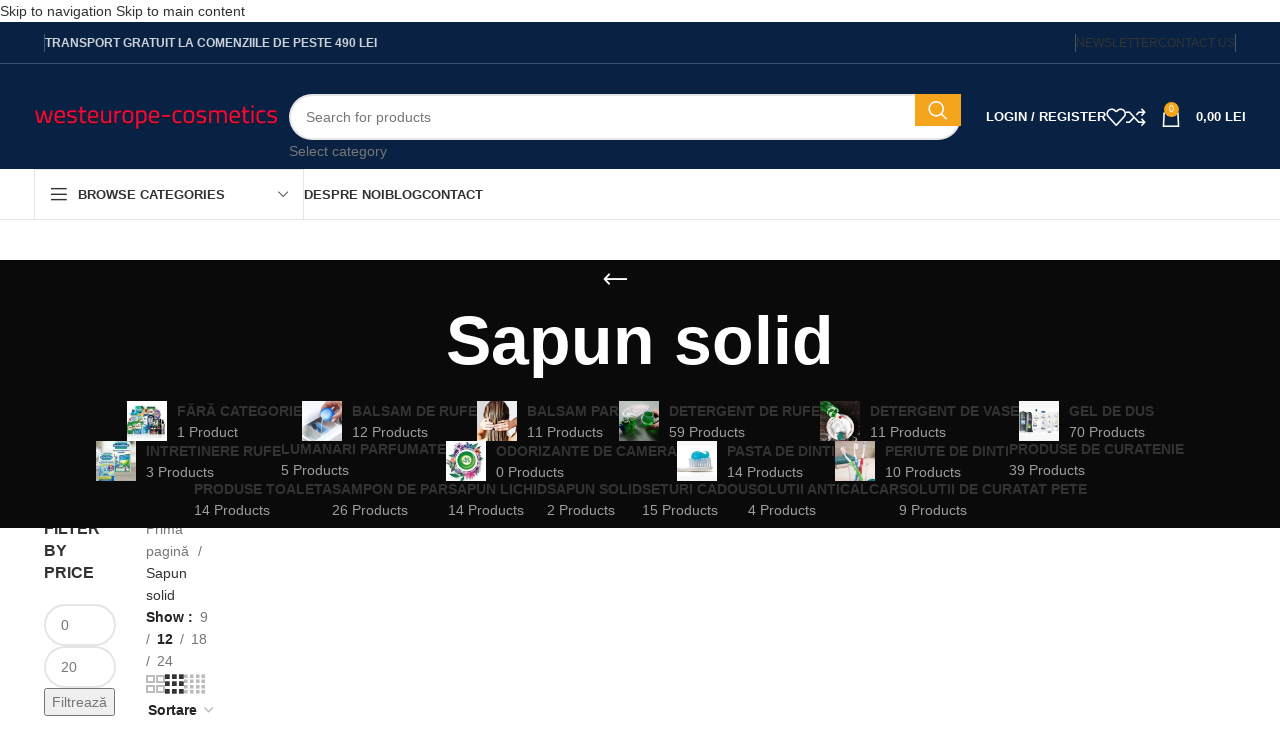

--- FILE ---
content_type: text/html; charset=UTF-8
request_url: https://westeurope-cosmetics.ro/categorie-produs/sapun/
body_size: 46719
content:
<!DOCTYPE html><html lang="ro-RO"><head><script data-no-optimize="1">var litespeed_docref=sessionStorage.getItem("litespeed_docref");litespeed_docref&&(Object.defineProperty(document,"referrer",{get:function(){return litespeed_docref}}),sessionStorage.removeItem("litespeed_docref"));</script> <meta charset="UTF-8"><link rel="profile" href="https://gmpg.org/xfn/11"><link rel="pingback" href="https://westeurope-cosmetics.ro/xmlrpc.php"><meta name='robots' content='index, follow, max-image-preview:large, max-snippet:-1, max-video-preview:-1' /> <script id="google_gtagjs-js-consent-mode-data-layer" type="litespeed/javascript">window.dataLayer=window.dataLayer||[];function gtag(){dataLayer.push(arguments)}
gtag('consent','default',{"ad_personalization":"denied","ad_storage":"denied","ad_user_data":"denied","analytics_storage":"denied","functionality_storage":"denied","security_storage":"denied","personalization_storage":"denied","region":["AT","BE","BG","CH","CY","CZ","DE","DK","EE","ES","FI","FR","GB","GR","HR","HU","IE","IS","IT","LI","LT","LU","LV","MT","NL","NO","PL","PT","RO","SE","SI","SK"],"wait_for_update":500});window._googlesitekitConsentCategoryMap={"statistics":["analytics_storage"],"marketing":["ad_storage","ad_user_data","ad_personalization"],"functional":["functionality_storage","security_storage"],"preferences":["personalization_storage"]};window._googlesitekitConsents={"ad_personalization":"denied","ad_storage":"denied","ad_user_data":"denied","analytics_storage":"denied","functionality_storage":"denied","security_storage":"denied","personalization_storage":"denied","region":["AT","BE","BG","CH","CY","CZ","DE","DK","EE","ES","FI","FR","GB","GR","HR","HU","IE","IS","IT","LI","LT","LU","LV","MT","NL","NO","PL","PT","RO","SE","SI","SK"],"wait_for_update":500}</script> <title>Arhive Sapun solid - westeurope-cosmetics.ro</title><link rel="canonical" href="https://westeurope-cosmetics.ro/categorie-produs/sapun/" /><meta property="og:locale" content="ro_RO" /><meta property="og:type" content="article" /><meta property="og:title" content="Arhive Sapun solid" /><meta property="og:url" content="https://westeurope-cosmetics.ro/categorie-produs/sapun/" /><meta property="og:site_name" content="westeurope-cosmetics.ro" /><meta name="twitter:card" content="summary_large_image" /> <script type="application/ld+json" class="yoast-schema-graph">{"@context":"https://schema.org","@graph":[{"@type":"CollectionPage","@id":"https://westeurope-cosmetics.ro/categorie-produs/sapun/","url":"https://westeurope-cosmetics.ro/categorie-produs/sapun/","name":"Arhive Sapun solid - westeurope-cosmetics.ro","isPartOf":{"@id":"https://westeurope-cosmetics.ro/#website"},"primaryImageOfPage":{"@id":"https://westeurope-cosmetics.ro/categorie-produs/sapun/#primaryimage"},"image":{"@id":"https://westeurope-cosmetics.ro/categorie-produs/sapun/#primaryimage"},"thumbnailUrl":"https://westeurope-cosmetics.ro/wp-content/uploads/2022/04/Dove-sapun-4x100gr-fresh-touch-5.jpg","breadcrumb":{"@id":"https://westeurope-cosmetics.ro/categorie-produs/sapun/#breadcrumb"},"inLanguage":"ro-RO"},{"@type":"ImageObject","inLanguage":"ro-RO","@id":"https://westeurope-cosmetics.ro/categorie-produs/sapun/#primaryimage","url":"https://westeurope-cosmetics.ro/wp-content/uploads/2022/04/Dove-sapun-4x100gr-fresh-touch-5.jpg","contentUrl":"https://westeurope-cosmetics.ro/wp-content/uploads/2022/04/Dove-sapun-4x100gr-fresh-touch-5.jpg","width":700,"height":800},{"@type":"BreadcrumbList","@id":"https://westeurope-cosmetics.ro/categorie-produs/sapun/#breadcrumb","itemListElement":[{"@type":"ListItem","position":1,"name":"Prima pagină","item":"https://westeurope-cosmetics.ro/"},{"@type":"ListItem","position":2,"name":"Sapun solid"}]},{"@type":"WebSite","@id":"https://westeurope-cosmetics.ro/#website","url":"https://westeurope-cosmetics.ro/","name":"westeurope-cosmetics.ro","description":"Cosmetice de calitate importate din Europa de Vest.","potentialAction":[{"@type":"SearchAction","target":{"@type":"EntryPoint","urlTemplate":"https://westeurope-cosmetics.ro/?s={search_term_string}"},"query-input":{"@type":"PropertyValueSpecification","valueRequired":true,"valueName":"search_term_string"}}],"inLanguage":"ro-RO"}]}</script> <link rel='dns-prefetch' href='//stats.wp.com' /><link rel='dns-prefetch' href='//capi-automation.s3.us-east-2.amazonaws.com' /><link rel='dns-prefetch' href='//www.googletagmanager.com' /><link rel='dns-prefetch' href='//fonts.googleapis.com' /><link rel="alternate" type="application/rss+xml" title="westeurope-cosmetics.ro &raquo; Flux" href="https://westeurope-cosmetics.ro/feed/" /><link rel="alternate" type="application/rss+xml" title="westeurope-cosmetics.ro &raquo; Flux comentarii" href="https://westeurope-cosmetics.ro/comments/feed/" /><link rel="alternate" type="application/rss+xml" title="westeurope-cosmetics.ro &raquo; Flux Sapun solid categorie" href="https://westeurope-cosmetics.ro/categorie-produs/sapun/feed/" /><style id="litespeed-ucss">@keyframes wd-rotate{to{transform:rotate(360deg)}}@keyframes wd-fadeIn{0%{opacity:0}to{opacity:1}}@keyframes fadeIn{0%{opacity:0}to{opacity:1}}.wp-lightbox-container button:focus-visible{outline:3px auto #5a5a5a40;outline:3px auto -webkit-focus-ring-color;outline-offset:3px}.wp-lightbox-container button:not(:hover):not(:active):not(.has-background){background-color:#5a5a5a40;border:0}.wp-lightbox-overlay .close-button:not(:hover):not(:active):not(.has-background){background:0 0;border:0}ul{box-sizing:border-box}:root{--wp--preset--font-size--normal:16px;--wp--preset--font-size--huge:42px}.screen-reader-text{-webkit-clip-path:inset(50%)}.screen-reader-text:focus{-webkit-clip-path:none;font-size:1em}:root{--wp--preset--color--black:#000;--wp--preset--color--cyan-bluish-gray:#abb8c3;--wp--preset--color--white:#fff;--wp--preset--color--pale-pink:#f78da7;--wp--preset--color--vivid-red:#cf2e2e;--wp--preset--color--luminous-vivid-orange:#ff6900;--wp--preset--color--luminous-vivid-amber:#fcb900;--wp--preset--color--light-green-cyan:#7bdcb5;--wp--preset--color--vivid-green-cyan:#00d084;--wp--preset--color--pale-cyan-blue:#8ed1fc;--wp--preset--color--vivid-cyan-blue:#0693e3;--wp--preset--color--vivid-purple:#9b51e0;--wp--preset--gradient--vivid-cyan-blue-to-vivid-purple:linear-gradient(135deg,rgba(6,147,227,1) 0%,#9b51e0 100%);--wp--preset--gradient--light-green-cyan-to-vivid-green-cyan:linear-gradient(135deg,#7adcb4 0%,#00d082 100%);--wp--preset--gradient--luminous-vivid-amber-to-luminous-vivid-orange:linear-gradient(135deg,rgba(252,185,0,1) 0%,rgba(255,105,0,1) 100%);--wp--preset--gradient--luminous-vivid-orange-to-vivid-red:linear-gradient(135deg,rgba(255,105,0,1) 0%,#cf2e2e 100%);--wp--preset--gradient--very-light-gray-to-cyan-bluish-gray:linear-gradient(135deg,#eee 0%,#a9b8c3 100%);--wp--preset--gradient--cool-to-warm-spectrum:linear-gradient(135deg,#4aeadc 0%,#9778d1 20%,#cf2aba 40%,#ee2c82 60%,#fb6962 80%,#fef84c 100%);--wp--preset--gradient--blush-light-purple:linear-gradient(135deg,#ffceec 0%,#9896f0 100%);--wp--preset--gradient--blush-bordeaux:linear-gradient(135deg,#fecda5 0%,#fe2d2d 50%,#6b003e 100%);--wp--preset--gradient--luminous-dusk:linear-gradient(135deg,#ffcb70 0%,#c751c0 50%,#4158d0 100%);--wp--preset--gradient--pale-ocean:linear-gradient(135deg,#fff5cb 0%,#b6e3d4 50%,#33a7b5 100%);--wp--preset--gradient--electric-grass:linear-gradient(135deg,#caf880 0%,#71ce7e 100%);--wp--preset--gradient--midnight:linear-gradient(135deg,#020381 0%,#2874fc 100%);--wp--preset--font-size--small:13px;--wp--preset--font-size--medium:20px;--wp--preset--font-size--large:36px;--wp--preset--font-size--x-large:42px;--wp--preset--spacing--20:.44rem;--wp--preset--spacing--30:.67rem;--wp--preset--spacing--40:1rem;--wp--preset--spacing--50:1.5rem;--wp--preset--spacing--60:2.25rem;--wp--preset--spacing--70:3.38rem;--wp--preset--spacing--80:5.06rem;--wp--preset--shadow--natural:6px 6px 9px rgba(0,0,0,.2);--wp--preset--shadow--deep:12px 12px 50px rgba(0,0,0,.4);--wp--preset--shadow--sharp:6px 6px 0px rgba(0,0,0,.2);--wp--preset--shadow--outlined:6px 6px 0px -3px rgba(255,255,255,1),6px 6px rgba(0,0,0,1);--wp--preset--shadow--crisp:6px 6px 0px rgba(0,0,0,1)}.woocommerce form .form-row .required{visibility:visible}.vc_row:after,.vc_row:before{content:" ";display:table}.vc_row:after{clear:both}.vc_column_container{width:100%}.vc_row{margin-left:-15px;margin-right:-15px}.vc_col-lg-3,.vc_col-md-6,.vc_col-sm-12,.vc_col-sm-4,.vc_col-xs-12{position:relative;min-height:1px;padding-left:15px;padding-right:15px;box-sizing:border-box}.vc_col-xs-12{float:left;width:100%}@media (min-width:768px){.vc_col-sm-12,.vc_col-sm-4{float:left}.vc_col-sm-12{width:100%}.vc_col-sm-4{width:33.33333333%}}@media (min-width:992px){.vc_col-md-6{float:left;width:50%}}@media (min-width:1200px){.vc_col-lg-3{float:left;width:25%}}.vc_clearfix:after,.vc_clearfix:before{content:" ";display:table}.vc_clearfix:after{clear:both}@font-face{font-display:swap;font-family:vcpb-plugin-icons;src:url(/wp-content/plugins/js_composer/assets/fonts/vc_icons_v3/fonts/vcpb-plugin-icons.eot?onqajd);src:url(/wp-content/plugins/js_composer/assets/fonts/vc_icons_v3/fonts/vcpb-plugin-icons.eot?onqajd#iefix)format("embedded-opentype"),url(/wp-content/plugins/js_composer/assets/fonts/vc_icons_v3/fonts/vcpb-plugin-icons.ttf?onqajd)format("truetype"),url(/wp-content/plugins/js_composer/assets/fonts/vc_icons_v3/fonts/vcpb-plugin-icons.woff?onqajd)format("woff"),url(/wp-content/plugins/js_composer/assets/fonts/vc_icons_v3/fonts/vcpb-plugin-icons.svg?onqajd#vcpb-plugin-icons)format("svg");font-weight:400;font-style:normal;font-display:block}.vc_row[data-vc-full-width]{transition:opacity .5s ease;overflow:hidden}.vc_row.vc_row-flex{box-sizing:border-box;display:flex;flex-wrap:wrap}.vc_row.vc_row-flex>.vc_column_container{display:flex}.vc_row.vc_row-flex>.vc_column_container>.vc_column-inner{flex-grow:1;display:flex;flex-direction:column}@media (-ms-high-contrast:active),(-ms-high-contrast:none){.vc_row.vc_row-flex>.vc_column_container>.vc_column-inner>*{min-height:1em}}.vc_row.vc_row-flex::after,.vc_row.vc_row-flex::before{display:none}.vc_row.vc_row-o-content-top>.vc_column_container>.vc_column-inner{justify-content:flex-start}.vc_row.vc_row-o-content-top:not(.vc_row-o-equal-height)>.vc_column_container{align-items:flex-start}.vc_column-inner::after,.vc_column-inner::before{content:" ";display:table}.vc_column-inner::after{clear:both}.vc_column_container{padding-left:0;padding-right:0}.vc_column_container>.vc_column-inner{box-sizing:border-box;padding-left:15px;padding-right:15px;width:100%}.vc_row-has-fill+.vc_row-full-width+.vc_row>.vc_column_container>.vc_column-inner,.vc_row-has-fill>.vc_column_container>.vc_column-inner{padding-top:35px}@font-face{font-display:swap;font-family:vc_grid_v1;src:url(/wp-content/plugins/js_composer/assets/fonts/vc_grid/vc_grid_v1.eot?-9hbgac);src:url(/wp-content/plugins/js_composer/assets/fonts/vc_grid/vc_grid_v1.eot?#iefix-9hbgac)format("embedded-opentype"),url(/wp-content/plugins/js_composer/assets/fonts/vc_grid/vc_grid_v1.woff?-9hbgac)format("woff"),url(/wp-content/plugins/js_composer/assets/fonts/vc_grid/vc_grid_v1.ttf?-9hbgac)format("truetype"),url(/wp-content/plugins/js_composer/assets/fonts/vc_grid/vc_grid_v1.svg?-9hbgac#vc_grid_v1)format("svg");font-weight:400;font-style:normal}.wpb_animate_when_almost_visible{opacity:0}.wpb_animate_when_almost_visible:not(.wpb_start_animation){animation:none}.container{width:100%;padding-right:15px;padding-left:15px;margin-right:auto;margin-left:auto}.row{display:flex;flex-wrap:wrap;margin-inline:calc((var(--wd-sp,30px)/2)*-1)}.col-12,.col-lg-3,.col-lg-9,.col-md-3,.col-md-9{position:relative;width:100%;min-height:1px;padding-inline:calc(var(--wd-sp,30px)/2)}.col-12{flex:0 0 100%;max-width:100%}.order-last{order:13}@media (min-width:769px){.col-md-3{flex:0 0 25%;max-width:25%}.col-md-9{flex:0 0 75%;max-width:75%}.order-md-first{order:-1}}@media (min-width:1025px){.col-lg-3{flex:0 0 25%;max-width:25%}.col-lg-9{flex:0 0 75%;max-width:75%}}.align-items-start{align-items:flex-start!important}:root{--wd-text-line-height:1.6;--wd-brd-radius:.001px;--wd-form-height:42px;--wd-form-color:inherit;--wd-form-placeholder-color:inherit;--wd-form-bg:transparent;--wd-form-brd-color:rgba(0,0,0,0.1);--wd-form-brd-color-focus:rgba(0,0,0,0.15);--wd-form-chevron:url([data-uri]);--btn-height:42px;--btn-transform:uppercase;--btn-font-weight:600;--btn-font-family:inherit;--btn-font-style:unset;--wd-main-bgcolor:#fff;--wd-scroll-w:.001px;--wd-admin-bar-h:.001px;--wd-tags-mb:20px;--wd-block-spacing:20px;--wd-header-banner-mt:.001px;--wd-sticky-nav-w:.001px;--color-white:#fff;--color-gray-100:#f7f7f7;--color-gray-200:#f1f1f1;--color-gray-300:#bbb;--color-gray-400:#a5a5a5;--color-gray-500:#777;--color-gray-600:#666;--color-gray-700:#555;--color-gray-800:#333;--color-gray-900:#242424;--bgcolor-black-rgb:0,0,0;--bgcolor-white-rgb:255,255,255;--bgcolor-white:#fff;--bgcolor-gray-100:#f7f7f7;--bgcolor-gray-200:#f7f7f7;--bgcolor-gray-300:#f1f1f1;--bgcolor-gray-400:rgba(187,187,187,0.4);--brdcolor-gray-200:rgba(0,0,0,0.075);--brdcolor-gray-300:rgba(0,0,0,0.105);--brdcolor-gray-400:rgba(0,0,0,0.12);--brdcolor-gray-500:rgba(0,0,0,0.2)}a,aside,del,div,footer,form,header,html,i,ins,li,nav,p,span,strong,ul{margin:0;padding:0;border:0;vertical-align:baseline;font:inherit;font-size:100%}body,h1,h3,h4,h5,small{vertical-align:baseline}h1,h3,h4,h5,small{margin:0;padding:0;border:0;font:inherit}img{margin:0}body,img,label{padding:0;font:inherit;font-size:100%}*,:after,:before{-webkit-box-sizing:border-box;-moz-box-sizing:border-box;box-sizing:border-box}html{line-height:1;-webkit-text-size-adjust:100%;-webkit-tap-highlight-color:transparent;font-family:sans-serif;overflow-x:hidden}ul{margin-bottom:var(--list-mb);padding-left:var(--li-pl);--list-mb:20px;--li-mb:10px;--li-pl:17px;list-style:disc}a img,body,label{border:0}aside,footer,header,nav{display:block}a,button,input{touch-action:manipulation}button,input,select{margin:0;color:inherit;font:inherit}button{overflow:visible}button,input[type=submit]{cursor:pointer;-webkit-appearance:button}button::-moz-focus-inner,input::-moz-focus-inner{padding:0;border:0}body{margin:0;background-color:#fff;color:var(--wd-text-color);text-rendering:optimizeLegibility;font-weight:var(--wd-text-font-weight);font-style:var(--wd-text-font-style);font-size:var(--wd-text-font-size);font-family:var(--wd-text-font);-webkit-font-smoothing:antialiased;-moz-osx-font-smoothing:grayscale;line-height:var(--wd-text-line-height)}@supports (overflow:clip){body{overflow:clip}}:is(body){height:auto}p{margin-bottom:var(--wd-tags-mb)}a{color:var(--wd-link-color);text-decoration:none;transition:all .25s ease}a:is(:hover,:focus,:active){outline:0;text-decoration:none}a:hover{color:var(--wd-link-color-hover)}a:focus{outline:0}:is(h1,h2,h3,h4,h5,h6,.title) a{color:inherit}:is(h1,h2,h3,h4,h5,h6,.title) a:hover{color:var(--wd-link-color-hover)}img,label{vertical-align:middle}label{display:block;margin:0 0 5px;color:var(--wd-title-color);font-weight:400}.required{border:0;color:#e01020;font-size:16px;line-height:1}strong{font-weight:600}ins{text-decoration:none}small{font-size:80%}img{max-width:100%;height:auto;border:0}svg:not(:root){overflow:hidden}h1{font-size:28px}h3{font-size:22px}h4{font-size:18px}h5{font-size:16px}.wd-entities-title a{color:inherit}.title,.wd-entities-title,h1,h3,h4,h5{display:block;line-height:1.4}.title,h1,h3,h4,h5{margin-bottom:var(--wd-tags-mb);color:var(--wd-title-color);text-transform:var(--wd-title-transform);font-weight:var(--wd-title-font-weight);font-style:var(--wd-title-font-style);font-family:var(--wd-title-font)}.wd-entities-title{color:var(--wd-entities-title-color);word-wrap:break-word;font-weight:var(--wd-entities-title-font-weight);font-style:var(--wd-entities-title-font-style);font-family:var(--wd-entities-title-font);text-transform:var(--wd-entities-title-transform)}.wd-entities-title a:hover,a.wd-entities-title:hover{color:var(--wd-entities-title-color-hover)}li{margin-bottom:var(--li-mb)}.reset-last-child>:last-child,li:last-child{margin-bottom:0}li>ul{margin-top:var(--li-mb);margin-bottom:0}.wd-nav,.wd-sub-menu,.wd-sub-menu ul{list-style:none;--li-pl:0;--list-mb:0;--li-mb:0}.text-center{--content-align:center;--text-align:center}.text-center,.text-left,.text-right{text-align:var(--text-align)}.text-right{--text-align:right;--content-align:flex-end}.text-left{--text-align:left;--content-align:flex-start}.wd-fontsize-s{font-size:16px}.wd-fontsize-l{font-size:22px}.wd-items-top{align-items:flex-start}[class*=color-scheme-light]{--color-white:#000;--color-gray-100:rgba(255,255,255,0.1);--color-gray-200:rgba(255,255,255,0.2);--color-gray-300:rgba(255,255,255,0.5);--color-gray-400:rgba(255,255,255,0.6);--color-gray-500:rgba(255,255,255,0.7);--color-gray-600:rgba(255,255,255,0.8);--color-gray-700:rgba(255,255,255,0.9);--color-gray-800:#fff;--color-gray-900:#fff;--bgcolor-black-rgb:255,255,255;--bgcolor-white-rgb:0,0,0;--bgcolor-white:#0f0f0f;--bgcolor-gray-100:#0a0a0a;--bgcolor-gray-200:#121212;--bgcolor-gray-300:#141414;--bgcolor-gray-400:#171717;--brdcolor-gray-200:rgba(255,255,255,0.1);--brdcolor-gray-300:rgba(255,255,255,0.15);--brdcolor-gray-400:rgba(255,255,255,0.25);--brdcolor-gray-500:rgba(255,255,255,0.3);--wd-text-color:rgba(255,255,255,0.8);--wd-title-color:#fff;--wd-widget-title-color:var(--wd-title-color);--wd-entities-title-color:#fff;--wd-entities-title-color-hover:rgba(255,255,255,0.8);--wd-link-color:rgba(255,255,255,0.9);--wd-link-color-hover:#fff;--wd-form-brd-color:rgba(255,255,255,0.2);--wd-form-brd-color-focus:rgba(255,255,255,0.3);--wd-form-placeholder-color:rgba(255,255,255,0.6);--wd-form-chevron:url([data-uri]);--wd-main-bgcolor:#1a1a1a;color:var(--wd-text-color)}.color-scheme-dark{--color-white:#fff;--color-gray-100:#f7f7f7;--color-gray-200:#f1f1f1;--color-gray-300:#bbb;--color-gray-400:#a5a5a5;--color-gray-500:#777;--color-gray-600:#666;--color-gray-700:#555;--color-gray-800:#333;--color-gray-900:#242424;--bgcolor-black-rgb:0,0,0;--bgcolor-white-rgb:255,255,255;--bgcolor-white:#fff;--bgcolor-gray-100:#f7f7f7;--bgcolor-gray-200:#f7f7f7;--bgcolor-gray-300:#f1f1f1;--bgcolor-gray-400:rgba(187,187,187,0.4);--brdcolor-gray-200:rgba(0,0,0,0.075);--brdcolor-gray-300:rgba(0,0,0,0.105);--brdcolor-gray-400:rgba(0,0,0,0.12);--brdcolor-gray-500:rgba(0,0,0,0.2);--wd-text-color:#777;--wd-title-color:#242424;--wd-entities-title-color:#333;--wd-entities-title-color-hover:rgba(51,51,51,0.65);--wd-link-color:#333;--wd-link-color-hover:#242424;--wd-form-brd-color:rgba(0,0,0,0.1);--wd-form-brd-color-focus:rgba(0,0,0,0.15);--wd-form-placeholder-color:#777;color:var(--wd-text-color)}.wd-fill{position:absolute;inset:0}.set-mb-s{--margin-bottom:10px}.set-mb-s>*{margin-bottom:var(--margin-bottom)}.set-cont-mb-s{--wd-tags-mb:10px}input[type=email],input[type=password],input[type=text]{padding:0 15px}input[type=email],input[type=password],input[type=text],select{-webkit-appearance:none;-moz-appearance:none;appearance:none;max-width:100%;width:100%;height:var(--wd-form-height);border:var(--wd-form-brd-width) solid var(--wd-form-brd-color);border-radius:var(--wd-form-brd-radius);background-color:var(--wd-form-bg);box-shadow:none;color:var(--wd-form-color);vertical-align:middle;font-size:14px;transition:border-color .5s ease}input[type=email]:focus,input[type=password]:focus,input[type=text]:focus,select:focus{outline:0;border-color:var(--wd-form-brd-color-focus);transition:border-color .4s ease}::-webkit-input-placeholder{color:var(--wd-form-placeholder-color)}::-moz-placeholder{color:var(--wd-form-placeholder-color)}:-moz-placeholder{color:var(--wd-form-placeholder-color)}input[type=checkbox]{box-sizing:border-box;margin-top:0;padding:0;vertical-align:middle;margin-inline-end:5px}select{padding:0 30px 0 15px;background-image:var(--wd-form-chevron);background-position:right 10px top 50%;background-size:auto 18px;background-repeat:no-repeat}select option{background-color:var(--bgcolor-white)}input:-webkit-autofill{border-color:var(--wd-form-brd-color);-webkit-box-shadow:0 0 0 1000px var(--wd-form-bg) inset;-webkit-text-fill-color:var(--wd-form-color)}input:focus:-webkit-autofill{border-color:var(--wd-form-brd-color-focus)}:is(.btn,.button,button,[type=submit],[type=button]){padding:5px 20px;min-height:var(--btn-height);font-size:13px;position:relative;display:inline-flex;align-items:center;justify-content:center;outline:0;border:0 solid transparent;border-radius:0;box-shadow:none;vertical-align:middle;text-align:center;text-decoration:none;text-transform:var(--btn-transform);text-shadow:none;font-weight:var(--btn-font-weight);font-family:var(--btn-font-family);font-style:var(--btn-font-style);line-height:1.2;cursor:pointer;transition:color .25s ease,background-color .25s ease,border-color .25s ease,box-shadow .25s ease,opacity .25s ease;color:var(--btn-color, #3E3E3E);background-color:var(--btn-bgcolor, #F3F3F3)}:is(.btn,.button,button,[type=submit],[type=button]):hover{color:var(--btn-color-hover, #3E3E3E);background-color:var(--btn-bgcolor-hover, #e0e0e0)}[class*=wd-grid]{--wd-col:var(--wd-col-lg);--wd-gap:var(--wd-gap-lg);--wd-col-lg:1;--wd-gap-lg:20px}.wd-grid-g{display:grid;grid-template-columns:repeat(var(--wd-col),minmax(0,1fr));gap:var(--wd-gap)}.wd-loader:after{content:"";display:inline-block;width:30px;height:30px;border:1px solid transparent;border-left-color:var(--color-gray-900);border-radius:50%;vertical-align:middle;animation:wd-rotate 450ms infinite linear var(--wd-anim-state, paused)}.wd-scroll-content{overflow:hidden;overflow-y:auto;-webkit-overflow-scrolling:touch;max-height:50vh}.wd-dropdown{position:absolute;top:100%;left:0;z-index:380;margin-top:15px;margin-right:0;margin-left:calc(var(--nav-gap, .001px)/2*-1);background-color:var(--bgcolor-white);background-position:bottom right;background-clip:border-box;background-repeat:no-repeat;box-shadow:0 0 3px rgba(0,0,0,.15);text-align:left;border-radius:var(--wd-brd-radius);visibility:hidden;opacity:0;transition:opacity .4s cubic-bezier(.19,1,.22,1),visibility .4s cubic-bezier(.19,1,.22,1),transform .4s cubic-bezier(.19,1,.22,1);transform:translateY(15px) translateZ(0);pointer-events:none}.wd-dropdown:after{content:"";position:absolute;inset-inline:0;bottom:100%;height:15px}.wd-event-hover:hover>.wd-dropdown{visibility:visible;opacity:1;transform:none!important;pointer-events:unset}.wd-dropdown-menu{min-height:min(var(--wd-dropdown-height, unset),var(--wd-content-h, var(--wd-dropdown-height, unset)));width:var(--wd-dropdown-width);background-image:var(--wd-dropdown-bg-img)}.wd-dropdown-menu.wd-design-default{padding:var(--wd-dropdown-padding, 12px 20px);--wd-dropdown-width:220px}.wd-dropdown-menu.wd-design-default .wd-dropdown{top:0;left:100%;padding:var(--wd-dropdown-padding, 12px 20px);width:var(--wd-dropdown-width);margin:0 0 0 var(--wd-dropdown-padding, 20px)}.wd-dropdown-menu.wd-design-default .wd-dropdown:after{top:0;right:100%;bottom:0;left:auto;width:var(--wd-dropdown-padding, 20px);height:auto}.wd-side-hidden{--wd-side-hidden-w:340px;position:fixed;inset-block:var(--wd-admin-bar-h)0;z-index:500;overflow:hidden;overflow-y:auto;-webkit-overflow-scrolling:touch;width:min(var(--wd-side-hidden-w),100vw);background-color:var(--bgcolor-white);transition:transform .5s cubic-bezier(.19,1,.22,1)}.wd-side-hidden.wd-left{right:auto;left:0;transform:translate3d(-100%,0,0)}.wd-side-hidden.wd-right{right:0;left:auto;transform:translate3d(100%,0,0)}.wd-sub-menu{--sub-menu-color:#848484;--sub-menu-color-hover:var(--wd-primary-color)}.wd-nav>li,.wd-sub-menu li{position:relative}.wd-nav>li>a,.wd-sub-menu li>a{position:relative;display:flex;align-items:center}.wd-sub-menu li>a{padding-top:8px;padding-bottom:8px;color:var(--sub-menu-color);font-size:14px;line-height:1.3}.wd-sub-menu li>a:hover{color:var(--sub-menu-color-hover)}[class*=color-scheme-light] .wd-sub-menu{--sub-menu-color:rgba(255,255,255,0.6);--sub-menu-color-hover:#fff}.wd-nav-img{display:inline-block;margin-right:7px;max-height:18px;width:auto!important}.wd-nav{--nav-gap:20px;display:inline-flex;flex-wrap:wrap;justify-content:var(--text-align);text-align:left;gap:1px var(--nav-gap)}.wd-nav>li>a{flex-direction:row;text-transform:uppercase;font-weight:600;font-size:13px;line-height:1.2}.wd-nav.wd-gap-m{--nav-gap:30px}.wd-nav[class*=wd-style-]{--nav-color:#333;--nav-color-hover:rgba(51,51,51,0.7);--nav-color-active:rgba(51,51,51,0.7);--nav-chevron-color:rgba(82, 82, 82, .45)}.wd-nav[class*=wd-style-]>li>a{color:var(--nav-color)}.wd-nav[class*=wd-style-]>li:hover>a{color:var(--nav-color-hover)}.wd-nav[class*=wd-style-]>li:is(.current-menu-item,.wd-active,.active)>a{color:var(--nav-color-active)}:is(.color-scheme-light,.whb-color-light) .wd-nav[class*=wd-style-]{--nav-color:#fff;--nav-color-hover:rgba(255,255,255,0.8);--nav-color-active:rgba(255,255,255,0.8);--nav-chevron-color:rgba(255,255,255,0.6)}.wd-nav.wd-style-default{--nav-color-hover:var(--wd-primary-color);--nav-color-active:var(--wd-primary-color)}.wd-nav:is(.wd-style-bordered,.wd-style-separated)>li{display:flex;flex-direction:row}.wd-nav:is(.wd-style-bordered,.wd-style-separated)>li:not(:last-child):after{content:"";position:relative;inset-inline-end:calc((var(--nav-gap)/2)*-1);border-right:1px solid rgba(0,0,0,.105)}:is(.color-scheme-light,.whb-color-light) .wd-nav:is(.wd-style-bordered,.wd-style-separated)>li:not(:last-child):after{border-color:rgba(255,255,255,.25)}.wd-nav.wd-style-bordered>li{align-items:stretch}.wd-nav[class*=wd-style-underline] .nav-link-text{position:relative;display:inline-block;padding-block:1px;line-height:1.2}.wd-nav[class*=wd-style-underline] .nav-link-text:after{content:"";position:absolute;top:100%;left:0;width:0;height:2px;background-color:var(--wd-primary-color);transition:width .4s cubic-bezier(.19,1,.22,1)}.wd-nav[class*=wd-style-underline]>li:is(:hover,.current-menu-item,.wd-active,.active)>a .nav-link-text:after,.wd-product :is(.product-image-link,.hover-img) img{width:100%}.wd-close-side{position:fixed;z-index:400;visibility:hidden;background-color:rgba(0,0,0,.7);opacity:0;transition:opacity .5s cubic-bezier(.19,1,.22,1),visibility 0s cubic-bezier(.19,1,.22,1) .5s,z-index 0s cubic-bezier(.19,1,.22,1) .5s,top 0s cubic-bezier(.19,1,.22,1) .5s}.wd-loop-footer:has(>a[style*=none]),.wd-loop-footer:not(:has(a)){display:none}.wd-action-btn{display:inline-flex;vertical-align:middle;--action-btn-color:var(--color-gray-800);--action-btn-hover-color:var(--color-gray-500)}.wd-action-btn>a{display:inline-flex;align-items:center;justify-content:center;color:var(--action-btn-color);cursor:pointer}.wd-action-btn>a:hover{color:var(--action-btn-hover-color)}.wd-action-btn>a:before{transition:opacity .15s ease;font-family:"woodmart-font"}.wd-action-btn>a:after{position:absolute;top:calc(50% - .5em);left:0;opacity:0;transition:opacity .2s ease;content:"";display:inline-block;width:1em;height:1em;border:1px solid transparent;border-left-color:var(--color-gray-900);border-radius:50%;vertical-align:middle;animation:wd-rotate 450ms infinite linear var(--wd-anim-state, paused)}.wd-action-btn.wd-style-icon>a{position:relative;flex-direction:column;width:50px;height:50px;font-weight:400;font-size:0!important;line-height:0}.wd-action-btn.wd-style-icon>a:before{font-size:20px}.wd-action-btn.wd-style-icon>a:after{left:calc(50% - .5em);font-size:18px}.wd-action-btn.wd-style-text>a{position:relative;font-weight:600;line-height:1}.wd-action-btn.wd-style-text>a:before{margin-inline-end:.3em;font-size:110%;font-weight:400}.wd-compare-icon>a:before{content:""}.wd-wishlist-icon>a:before{content:""}.wd-quick-view-icon>a:before{content:""}.wd-cross-icon>a:before{content:""}.wd-burger-icon>a:before{content:""}.wd-heading{display:flex;align-items:center;justify-content:flex-end;gap:10px;padding:20px 15px;border-bottom:1px solid var(--brdcolor-gray-300)}.wd-heading .title{flex:1 1 auto;margin-bottom:0;font-size:130%}.wd-heading,.wd-heading .wd-action-btn{flex:0 0 auto}.wd-heading .wd-action-btn.wd-style-text>a{height:25px}:is(.widget,.wd-widget,div[class^=vc_wp]){line-height:1.4;--wd-link-color:var(--color-gray-500);--wd-link-color-hover:var(--color-gray-800)}:is(.widget,.wd-widget,div[class^=vc_wp])>:is(ul,ol){margin-top:0}:is(.widget,.wd-widget,div[class^=vc_wp]) :is(ul,ol){list-style:none;--list-mb:0;--li-mb:15px;--li-pl:0}.widget-title{margin-bottom:20px;color:var(--wd-widget-title-color);text-transform:var(--wd-widget-title-transform);font-weight:var(--wd-widget-title-font-weight);font-style:var(--wd-widget-title-font-style);font-size:var(--wd-widget-title-font-size);font-family:var(--wd-widget-title-font)}.widget{margin-bottom:30px;padding-bottom:30px;border-bottom:1px solid var(--brdcolor-gray-300)}.product_list_widget>li:last-child,.widget:last-child{margin-bottom:0;padding-bottom:0;border-bottom:none}.main-page-wrapper,.website-wrapper{background-color:var(--wd-main-bgcolor)}.website-wrapper{position:relative}.main-page-wrapper{margin-top:-40px;padding-top:40px;min-height:50vh}.site-content{margin-bottom:40px}.container{max-width:var(--wd-container-w)}.sidebar-container{margin-bottom:40px}.sidebar-container .wd-heading{display:none}.btn.btn-color-primary{color:#fff;background-color:var(--wd-primary-color)}.btn.btn-color-primary:hover,.searchform[class*=wd-style-with-bg] .searchsubmit:hover{color:#fff;box-shadow:inset 0 0 200px rgba(0,0,0,.1)}.btn-style-link.btn-color-primary,.btn-style-link.btn-color-primary:hover{color:var(--color-gray-800);border-color:var(--wd-primary-color)}.btn-style-link.btn-color-primary:hover{opacity:.6}.btn.btn-style-link{min-height:unset;padding:0;border-width:2px;border-style:solid;border-top:none;border-right:none;border-left:none;background-color:transparent!important}.btn.btn-style-link:hover{background-color:transparent!important;box-shadow:none}.btn.btn-style-bordered:not(:hover){background-color:transparent!important}.searchform[class*=wd-style-with-bg] .searchsubmit{color:#fff;background-color:var(--wd-primary-color)}.searchform.wd-style-with-bg .searchsubmit{border-start-end-radius:var(--wd-form-brd-radius);border-end-end-radius:var(--wd-form-brd-radius)}@media (min-width:1025px){.wd-scroll{--scrollbar-track-bg:rgba(0,0,0,0.05);--scrollbar-thumb-bg:rgba(0,0,0,0.12)}.wd-scroll ::-webkit-scrollbar{width:5px}.wd-scroll ::-webkit-scrollbar-track{background-color:var(--scrollbar-track-bg)}.wd-scroll ::-webkit-scrollbar-thumb{background-color:var(--scrollbar-thumb-bg)}}@media (max-width:1024px){@supports not (overflow:clip){body{overflow:hidden}}[class*=wd-grid]{--wd-col:var(--wd-col-md);--wd-gap:var(--wd-gap-md);--wd-col-md:var(--wd-col-lg);--wd-gap-md:var(--wd-gap-lg)}.wd-side-hidden{--wd-side-hidden-w:min(300px, 80vw)}html:has(.wd-side-hidden.wd-opened){overflow:hidden}.wd-close-side{top:-150px}}@media (max-width:768.98px){[class*=wd-grid]{--wd-col:var(--wd-col-sm);--wd-gap:var(--wd-gap-sm);--wd-col-sm:var(--wd-col-md);--wd-gap-sm:var(--wd-gap-md)}}:is(body:not(.global-color-scheme-light),.color-scheme-dark) .wd-swatch.wd-bg .wd-swatch-bg:is(:not([style^=background-color]),[style*="#ffffff"],[style*="#FFFFFF"],[style*="255,255,255"]):before{content:"";position:absolute;inset:0;border:1px solid var(--wd-swatch-brd-color);border-radius:inherit}.wd-swatches-filter.wd-labels-off :is(.wd-swatch+span,.count){display:none}.wd-widget-stock-status a:before{content:"";display:inline-block;margin-inline-end:8px;width:1em;height:1em;flex-shrink:0;border:2px solid var(--brdcolor-gray-300);vertical-align:middle;transition:all .2s ease}.wd-widget-stock-status a:after{position:absolute;top:calc(50% + 1px);transform:translateY(-50%);inset-inline-start:.2em;color:#fff;font-weight:400;font-size:.7em;opacity:0;content:"";font-family:"woodmart-font"}.wd-widget-stock-status a:hover:before{border-color:var(--wd-primary-color)}.wd-widget-stock-status a{position:relative;display:flex;align-items:center}.product_list_widget>li{margin-bottom:15px;padding-bottom:15px;border-bottom:1px solid var(--brdcolor-gray-300)}.product_list_widget>li:after{content:"";display:block;clear:both}.product_list_widget>li img{float:left;margin-right:15px;min-width:65px;max-width:65px;border-radius:calc(var(--wd-brd-radius)/1.5)}.product_list_widget>li .widget-product-wrap{display:flex}.product_list_widget>li .widget-product-img{flex:0 0 auto;overflow:hidden;margin-right:15px}.product_list_widget>li .widget-product-img img{float:none;margin-right:0}.product_list_widget>li .widget-product-info{flex:1 1 auto}.product_list_widget>li .wd-entities-title{margin-bottom:8px;font-size:inherit}.product_list_widget>li .price{display:block}.inline-element{display:inline-block;width:auto;vertical-align:middle}.text-center .inline-element{margin-right:7px;margin-left:7px}.vc_row-full-width{float:left;width:100%}:is([data-vc-full-width],[class*=wd-section-stretch]).vc_row{transition:none!important}.vc_row.vc_row-flex>.vc_column_container>.vc_column-inner{z-index:auto}.wd-wpb{margin-bottom:30px}@media (min-width:1025px){[data-vc-full-width]{position:relative;box-sizing:border-box;width:calc(100vw - var(--wd-scroll-w) - var(--wd-sticky-nav-w));--wd-row-spacing:15px;left:calc((50% - 50vw + var(--wd-sticky-nav-w)/2 + var(--wd-scroll-w)/2) + var(--wd-row-spacing))}:is(.vc_section[class*=wd-section-stretch],.vc_section[data-vc-full-width])>:is(.vc_row[data-vc-full-width],.vc_row[class*=wd-section-stretch]){--wd-row-spacing:.001px}}.wd-breadcrumbs{vertical-align:middle}.woocommerce-breadcrumb{display:inline-flex;align-items:center;flex-wrap:wrap;color:var(--color-gray-800)}.woocommerce-breadcrumb a{margin-inline-end:6px;color:var(--color-gray-500)}.woocommerce-breadcrumb a:after{content:"/";margin-inline-start:5px}.woocommerce-breadcrumb a:hover{color:var(--color-gray-700)}.woocommerce-breadcrumb .breadcrumb-last{margin-inline-end:8px;font-weight:600}.woocommerce-breadcrumb .breadcrumb-last:last-child{margin-inline-end:0}.amount{font-weight:600}.price del,del .amount{color:var(--color-gray-300)}del .amount{font-weight:400}.amount,.price,.price ins{color:var(--wd-primary-color)}.price .amount{font-size:inherit}.price del{font-size:90%}.price ins{padding:0;background-color:transparent;text-decoration:none;opacity:1}.woocommerce-notices-wrapper:empty{display:none}[class*=screen-reader]{position:absolute!important;clip:rect(1px,1px,1px,1px)}.wd-products,.wd-products-element{position:relative}.wd-products{align-items:flex-start;transition:all .25s ease}.shop-content-area>.woocommerce-notices-wrapper{margin-bottom:30px}.wd-header-cart .wd-cart-number>span,.wd-show-sidebar-btn{display:none}.wd-show-sidebar-btn.wd-style-text>a:before{font-size:120%}.wd-shop-tools .woocommerce-ordering.wd-style-underline select{max-width:200px}.wd-builder-off .woocommerce-result-count{display:none;margin-bottom:0}@media (max-width:1024px){.wd-builder-off .wd-products-per-page,.wd-builder-off .wd-products-shop-view{display:none}}.wd-nav-product-cat .wd-dropdown{margin:0}.wd-nav-product-cat .wd-dropdown:after{height:auto}.wd-nav-product-cat{flex:1 1 100%}.wd-nav-product-cat:not(.wd-nav-mobile)>li>a{padding-block:15px;font-size:14px}.wd-nav-product-cat .nav-link-count{display:block;margin-top:5px;color:var(--color-gray-400);text-transform:capitalize;font-weight:400;font-size:14px}.wd-nav-product-cat .wd-dropdown li a{padding-top:10px;padding-bottom:10px;font-weight:600}.wd-nav-product-cat .wd-sub-menu{--sub-menu-color:var(--nav-color);--sub-menu-color-hover:var(--nav-color-hover)}.wd-nav-product-cat.has-product-count .wd-nav-img{max-height:40px;margin-inline-end:10px}.title-design-centered .wd-nav-product-cat{justify-content:center}@media (min-width:1025px){.wd-btn-show-cat{display:none}}.wd-nav-accordion-mb-on .wd-btn-show-cat{font-size:110%}.wd-nav-accordion-mb-on .wd-btn-show-cat>a{flex-direction:row-reverse}.wd-nav-accordion-mb-on .wd-btn-show-cat>a:before{content:""}.wd-nav-accordion-mb-on .wd-btn-show-cat.wd-style-text>a:before{font-size:85%;margin-inline-start:.3em;margin-inline-end:0!important}@media (max-width:1024px){.wd-nav-accordion-mb-on .wd-nav-product-cat{display:none;margin:10px 0 0;padding:5px 15px;border-radius:var(--wd-brd-radius);background-color:rgba(255,255,255,.05)}.wd-nav-accordion-mb-on .wd-nav-product-cat li{display:flex;flex:1 1 100%;flex-wrap:wrap}.wd-nav-accordion-mb-on .wd-nav-product-cat li a{flex:1 1 0%}.wd-nav-accordion-mb-on .wd-nav-product-cat .wd-dropdown{position:static;display:none;flex:1 1 100%;order:3;visibility:visible;padding:0;width:100%;background-color:rgba(255,255,255,.05);box-shadow:none;opacity:1;transform:none;pointer-events:unset;z-index:340}.wd-nav-accordion-mb-on .wd-nav-product-cat .wd-dropdown .wd-dropdown{margin:0;padding:0;width:100%}.wd-nav-accordion-mb-on .wd-nav-product-cat .wd-sub-menu li a{padding:15px}.wd-nav-accordion-mb-on.color-scheme-light .wd-nav-product-cat{background-color:rgba(0,0,0,.4)}.wd-nav-accordion-mb-on.color-scheme-light .wd-nav-product-cat .wd-dropdown{background-color:rgba(0,0,0,.2)}}.wd-products-per-page{display:inline-flex;align-items:center;flex-wrap:wrap;color:var(--color-gray-500)}.wd-products-per-page .per-page-title{display:inline-block;color:var(--color-gray-900);vertical-align:middle;font-weight:600}.wd-products-per-page .per-page-title:after{content:" :"}.wd-products-per-page .per-page-variation{padding:0 7px;color:var(--color-gray-500)}.wd-products-per-page .per-page-variation:hover{color:var(--color-gray-900)}.create-account-question p,.wd-products-per-page .per-page-variation.current-variation{color:var(--color-gray-900);font-weight:600}.wd-products-per-page .per-page-border,.wd-products-per-page .per-page-variation{display:inline-block;vertical-align:middle}.wd-products-per-page .per-page-border:after{content:"/"}.wd-products-per-page .per-page-border:last-child{display:none}.wd-back-btn>a:before{content:"";font-family:"woodmart-font"}.wd-back-btn.wd-style-icon>a{height:40px}.wd-back-btn.wd-style-icon>a:before{font-size:24px}.title-design-centered .wd-back-btn{margin-inline-start:-50px}@media (min-width:1025px){.title-shop>.container{display:flex;align-items:center;flex-wrap:wrap}.title-shop.title-design-centered>.container{justify-content:center}}@media (max-width:1024px){.wd-back-btn{display:none}}.shop-loop-head,.wd-shop-tools{display:flex;align-items:center;flex-wrap:wrap;max-width:100%}.shop-loop-head{justify-content:space-between;gap:10px;margin-bottom:30px;width:100%}.wd-shop-tools{gap:10px 30px}@media (max-width:1024px){.shop-loop-head{margin-bottom:20px}.shop-content-area .shop-loop-head{margin-top:-15px}}@media (max-width:768.98px){.wd-shop-tools{gap:10px}.shop-content-area .shop-loop-head{margin-top:-20px}}.woocommerce-ordering select{cursor:pointer}.woocommerce-ordering.wd-style-underline select{padding-top:5px;padding-bottom:5px;height:auto;border-top-style:none;border-right-style:none;border-left-style:none;border-radius:0;background-color:unset;background-position:right 0 top 50%;color:var(--color-gray-900);font-weight:600;font-size:inherit;line-height:1.2;padding-inline-start:2px;padding-inline-end:20px}.woocommerce-ordering.wd-style-underline select:focus{border-color:var(--wd-primary-color)}@media (max-width:768.98px){.woocommerce-ordering.wd-ordering-mb-icon{position:relative;z-index:1;display:flex;align-items:center;justify-content:center;width:30px;height:30px}.woocommerce-ordering.wd-ordering-mb-icon select{position:absolute;inset:0;padding:0;height:inherit;border:0;background:0 0;color:transparent!important;font-weight:400;font-size:16px;-webkit-appearance:none;-moz-appearance:none}.woocommerce-ordering.wd-ordering-mb-icon select option{font-size:14px}.woocommerce-ordering.wd-ordering-mb-icon:after{position:relative;color:var(--color-gray-900);font-size:120%;z-index:2;pointer-events:none;content:"";font-family:"woodmart-font"}}.wd-products-shop-view{display:inline-flex;align-items:center;flex-wrap:wrap;gap:10px .9em;line-height:1}.wd-products-shop-view a{--wd-link-color:var(--color-gray-300);--wd-link-color-hover:var(--color-gray-600)}.wd-products-shop-view a.current-variation{color:var(--color-gray-800);cursor:default}.wd-products-shop-view a:before{font-size:180%;content:"";font-family:"woodmart-font"}.wd-products-shop-view a.per-row-2:before{content:""}.wd-products-shop-view a.per-row-3:before{content:""}.wd-products-shop-view a.per-row-4:before{content:""}.whb-header{margin-bottom:40px}.whb-column,.whb-flex-row{display:flex;flex-direction:row}.whb-flex-row{flex-wrap:nowrap;justify-content:space-between}.whb-column{align-items:center;max-height:inherit}.whb-col-left,.whb-mobile-left{justify-content:flex-start;margin-left:-10px}.whb-col-right,.whb-mobile-right{justify-content:flex-end;margin-right:-10px}.whb-col-mobile{flex:1 1 auto;justify-content:center;margin-inline:-10px}.whb-row{position:relative;transition:background-color .2s ease}.whb-top-bar{z-index:2}.whb-general-header{z-index:1}.whb-header-bottom{z-index:0}.whb-flex-flex-middle .whb-col-center{flex:1 1 0%}.whb-general-header :is(.whb-mobile-left,.whb-mobile-right){flex:1 1 0%}.whb-main-header{position:relative;top:0;right:0;left:0;z-index:390;backface-visibility:hidden;-webkit-backface-visibility:hidden}:root:has(.whb-sticky-prepared):not(:has(.whb-top-bar)){--wd-top-bar-h:.00001px;--wd-top-bar-sm-h:.00001px}:root:has(.whb-sticky-prepared):not(:has(.whb-general-header)){--wd-header-general-h:.00001px;--wd-header-general-sm-h:.00001px}:root:has(.whb-sticky-prepared):not(:has(.whb-header-bottom)){--wd-header-bottom-h:.00001px;--wd-header-bottom-sm-h:.00001px;--wd-header-bottom-brd-w:.00001px}.whb-color-dark:not(.whb-with-bg){background-color:#fff}.site-logo,.wd-header-nav{padding-inline:10px}.wd-header-divider.wd-full-height,.wd-header-divider.wd-full-height:before,.wd-header-nav.wd-full-height,.wd-header-nav.wd-full-height :is(.wd-nav,.wd-nav>li,.wd-nav>li>a){height:100%}.wd-header-nav{flex:1 1 auto}.wd-nav-main>li>a,.wd-nav-secondary>li>a{height:40px;font-weight:var(--wd-header-el-font-weight);font-style:var(--wd-header-el-font-style);font-size:var(--wd-header-el-font-size);font-family:var(--wd-header-el-font);text-transform:var(--wd-header-el-transform)}.whb-top-bar .wd-nav-secondary>li>a{font-weight:400;font-size:12px}.site-logo,.wd-logo,.wd-logo img{max-height:inherit}.wd-logo{transition:none}.wd-logo img{padding-top:5px;padding-bottom:5px;transform:translateZ(0);backface-visibility:hidden;-webkit-backface-visibility:hidden;perspective:800px}.wd-logo img[width]:not([src$=".svg"]){width:auto;object-fit:contain}.wd-switch-logo .wd-sticky-logo{display:none;animation:wd-fadeIn .5s ease}.wd-header-divider:before{content:"";display:block;height:18px;border-right:1px solid}.whb-color-light .wd-header-divider:before{border-color:rgba(255,255,255,.25)}.whb-col-right .wd-header-divider:last-child{padding-right:10px}.whb-col-left .wd-header-divider:first-child{padding-left:10px}.wd-header-mobile-nav .wd-tools-icon:before{content:"";font-family:"woodmart-font"}.mobile-nav .searchform{--wd-form-brd-width:0;--wd-form-bg:transparent;--wd-form-color:var(--color-gray-500);--wd-form-placeholder-color:var(--color-gray-500);z-index:4;box-shadow:0-1px 9px rgba(0,0,0,.17)}.mobile-nav .searchform input[type=text]{padding-right:50px;padding-left:20px;height:70px;font-weight:600}.mobile-nav .wd-dropdown-results{position:relative;z-index:4;border-radius:0;inset-inline:auto}.wd-nav-mobile{display:none;margin-inline:0;animation:wd-fadeIn 1s ease}.wd-nav-mobile>li{flex:1 1 100%;max-width:100%;width:100%;display:flex;flex-wrap:wrap}.wd-nav-mobile>li>a{color:var(--color-gray-800);flex:1 1 0%;padding:5px 20px;min-height:50px;border-bottom:1px solid var(--brdcolor-gray-300)}.wd-nav-mobile li:active>a{background-color:var(--bgcolor-gray-100)}.wd-nav-mobile li:is(.current-menu-item,.wd-active)>a{color:var(--wd-primary-color)}.wd-nav-mobile .wd-with-icon>a:before{margin-right:7px;font-weight:400;font-family:"woodmart-font"}.wd-nav-mobile .menu-item-account>a:before{content:""}.wd-nav-mobile .menu-item-wishlist>a:before{content:""}.wd-nav-mobile .menu-item-compare>a:before{content:""}.wd-nav-mobile.wd-active{display:block}.wd-nav-mob-tab{--nav-gap:.001px;display:flex;margin:0;border-bottom:1px solid var(--brdcolor-gray-300);background-color:rgba(0,0,0,.04)}.wd-nav-mob-tab>li{flex:1 0 50%;max-width:50%}.wd-nav-mob-tab>li>a{padding:0;height:100%;font-weight:900}.wd-nav-mob-tab>li.wd-active>a{background-color:rgba(0,0,0,.05)}.wd-nav-mob-tab[class*=wd-style-underline]{--nav-color:#909090;--nav-color-hover:#333;--nav-color-active:#333}.wd-nav-mob-tab[class*=wd-style-underline] .nav-link-text{position:static;flex:1 1 auto;padding:18px 15px;text-align:center}.wd-nav-mob-tab[class*=wd-style-underline] .nav-link-text:after,.wd-nav-mob-tab[class*=wd-style-underline]:after{top:auto;bottom:-1px}.wd-nav-mob-tab:not(.wd-swap) li:first-child .nav-link-text:after{right:0;left:auto}@media (min-width:1025px){.whb-top-bar-inner{height:var(--wd-top-bar-h);max-height:var(--wd-top-bar-h)}.whb-general-header-inner{height:var(--wd-header-general-h);max-height:var(--wd-header-general-h)}.whb-header-bottom-inner{height:var(--wd-header-bottom-h);max-height:var(--wd-header-bottom-h)}.whb-hidden-lg{display:none}.wd-nav-mobile>li>a:hover{color:var(--wd-primary-color)}}@media (max-width:1024px){.whb-top-bar-inner{height:var(--wd-top-bar-sm-h);max-height:var(--wd-top-bar-sm-h)}.whb-general-header-inner{height:var(--wd-header-general-sm-h);max-height:var(--wd-header-general-sm-h)}.whb-header-bottom-inner{height:var(--wd-header-bottom-sm-h);max-height:var(--wd-header-bottom-sm-h)}.whb-hidden-mobile,.whb-visible-lg{display:none}}.wd-tools-element{position:relative;--wd-count-size:15px;--wd-header-el-color:#333;--wd-header-el-color-hover:rgba(51,51,51,.6)}.wd-tools-element .wd-tools-icon,.wd-tools-element>a{display:flex;align-items:center;justify-content:center}.wd-tools-element>a{height:40px;color:var(--wd-header-el-color);line-height:1;padding-inline:10px}.wd-tools-element .wd-tools-icon{position:relative;font-size:0}.wd-tools-element .wd-tools-icon:before{font-size:20px}.wd-tools-element .wd-tools-text{margin-inline-start:8px;text-transform:var(--wd-header-el-transform);white-space:nowrap;font-weight:var(--wd-header-el-font-weight);font-style:var(--wd-header-el-font-style);font-size:var(--wd-header-el-font-size);font-family:var(--wd-header-el-font)}.wd-tools-element .wd-tools-count{z-index:1;width:var(--wd-count-size);height:var(--wd-count-size);border-radius:50%;text-align:center;letter-spacing:0;font-weight:400;line-height:var(--wd-count-size)}.wd-tools-element:hover>a{color:var(--wd-header-el-color-hover)}.wd-tools-element.wd-style-icon .wd-tools-text{display:none!important}.whb-color-light .wd-tools-element{--wd-header-el-color:#fff;--wd-header-el-color-hover:rgba(255,255,255,0.8)}.wd-tools-element:is(.wd-design-2,.wd-design-5).wd-style-icon.wd-with-count{margin-inline-end:5px}.wd-tools-element:is(.wd-design-2,.wd-design-5) .wd-tools-count{position:absolute;top:-5px;inset-inline-end:-9px;background-color:var(--wd-primary-color);color:#fff;font-size:9px}.wd-header-text,.whb-column>.wd-social-icons{padding-inline:10px}.wd-header-text{flex:1 1 auto}.whb-top-bar .wd-header-text{font-size:12px;line-height:1.2}.whb-color-light .wd-header-text{--color-white:#000;--color-gray-100:rgba(255,255,255,0.1);--color-gray-200:rgba(255,255,255,0.2);--color-gray-300:rgba(255,255,255,0.5);--color-gray-400:rgba(255,255,255,0.6);--color-gray-500:rgba(255,255,255,0.7);--color-gray-600:rgba(255,255,255,0.8);--color-gray-700:rgba(255,255,255,0.9);--color-gray-800:#fff;--color-gray-900:#fff;--bgcolor-black-rgb:255,255,255;--bgcolor-white-rgb:0,0,0;--bgcolor-white:#0f0f0f;--bgcolor-gray-100:#0a0a0a;--bgcolor-gray-200:#121212;--bgcolor-gray-300:#141414;--bgcolor-gray-400:#171717;--brdcolor-gray-200:rgba(255,255,255,0.1);--brdcolor-gray-300:rgba(255,255,255,0.15);--brdcolor-gray-400:rgba(255,255,255,0.25);--brdcolor-gray-500:rgba(255,255,255,0.3);--wd-text-color:rgba(255,255,255,0.8);--wd-title-color:#fff;--wd-widget-title-color:var(--wd-title-color);--wd-entities-title-color:#fff;--wd-entities-title-color-hover:rgba(255,255,255,0.8);--wd-link-color:rgba(255,255,255,0.9);--wd-link-color-hover:#fff;--wd-form-brd-color:rgba(255,255,255,0.2);--wd-form-brd-color-focus:rgba(255,255,255,0.3);--wd-form-placeholder-color:rgba(255,255,255,0.6);--wd-form-chevron:url([data-uri]);--wd-main-bgcolor:#1a1a1a;color:var(--wd-text-color)}.wd-header-wishlist .wd-tools-icon:before{content:"";font-family:"woodmart-font"}.wd-header-compare .wd-tools-icon:before,.wd-search-cat>a:after{content:"";font-family:"woodmart-font"}.wd-social-icons{font-size:0}.wd-social-icons .wd-social-icon{display:inline-block;margin:4px;vertical-align:middle;text-align:center;font-size:0}.wd-social-icons .wd-icon{display:inline-block;vertical-align:middle;font-family:"woodmart-font"}.social-facebook{--social-color:#365493}.social-facebook .wd-icon:before{content:""}.social-twitter{--social-color:#000}.social-twitter .wd-icon:before{content:""}.social-instagram{--social-color:#774430}.social-instagram .wd-icon:before{content:""}.social-email{--social-color:#F89A1E}.social-email .wd-icon:before{content:""}.social-whatsapp{--social-color:#1EBEA5}.social-whatsapp .wd-icon:before{content:""}.icons-design-default .wd-social-icon{margin:0!important;padding:6px;width:auto!important;height:auto!important;color:rgba(0,0,0,.6)!important}.icons-design-default .wd-social-icon .wd-icon{line-height:1!important}.icons-design-default .wd-social-icon:hover{color:rgba(0,0,0,.8)!important}.icons-design-default.color-scheme-light .wd-social-icon{color:#fff!important}.icons-design-default.color-scheme-light .wd-social-icon:hover{color:rgba(255,255,255,.6)!important}.icons-design-colored .wd-social-icon{background-color:var(--social-color);color:#fff!important}.icons-design-colored .wd-social-icon:hover{box-shadow:inset 0 0 200px rgba(0,0,0,.15);color:#fff!important}.icons-size-default .wd-social-icon{width:40px;height:40px}.wd-social-icons.icons-size-default .wd-icon{font-size:18px;line-height:40px}.social-form-circle .wd-social-icon{border-radius:50%}@media (min-width:1025px){.wd-social-icons .whatsapp-mobile{display:none!important}}@media (max-width:1024px){.wd-social-icons .whatsapp-desktop{display:none!important}}[class*=wd-header-search-form]{padding-inline:10px;flex:1 1 auto}[class*=wd-header-search-form] input[type=text]{min-width:290px}.wd-header-search-form-mobile .searchform{--wd-form-height:42px}.wd-header-search-form-mobile .searchform input[type=text]{min-width:100%}[class*=wd-header-search-form] .wd-style-with-bg{--wd-form-bg:#fff}.wd-dropdown-results{margin-top:0!important;overflow:hidden;right:calc((var(--wd-form-brd-radius)/1.5));left:calc((var(--wd-form-brd-radius)/1.5))}.wd-dropdown-results:after{width:auto!important;height:auto!important}.search-results-wrapper,.searchform{position:relative}.wd-dropdown-results .wd-scroll-content{overscroll-behavior:none}.searchform{--wd-search-btn-w:var(--wd-form-height);--wd-form-height:46px}.searchform input[type=text]{padding-right:var(--wd-search-btn-w)}.searchform .searchsubmit{position:absolute;inset-block:0;right:0;padding:0;width:var(--wd-search-btn-w);min-height:unset;border:0;background-color:transparent;box-shadow:none;font-weight:400;font-size:0}.searchform .searchsubmit,.searchform .searchsubmit:hover,.wd-search-cat>a{color:var(--wd-form-color)}.searchform .searchsubmit:hover:after{opacity:.7}.searchform .searchsubmit:after{font-size:calc(var(--wd-form-height)/2.3);transition:opacity .2s ease;content:"";font-family:"woodmart-font"}.searchform .searchsubmit:before{position:absolute;top:50%;left:50%;margin-top:calc((var(--wd-form-height)/2.5)/-2);margin-left:calc((var(--wd-form-height)/2.5)/-2);opacity:0;transition:opacity .1s ease;content:"";display:inline-block;width:calc(var(--wd-form-height)/2.5);height:calc(var(--wd-form-height)/2.5);border:1px solid transparent;border-left-color:currentColor;border-radius:50%;vertical-align:middle;animation:wd-rotate 450ms infinite linear var(--wd-anim-state, paused)}.wd-dropdown-search-cat{right:0;left:auto;margin-left:0;margin-right:calc(var(--nav-gap, .001px)/2*-1);margin:var(--wd-form-brd-width)0 0!important}.wd-search-cat{display:flex;align-items:center;position:absolute;inset-inline-end:var(--wd-search-btn-w);inset-block:var(--wd-form-brd-width)}.wd-search-cat>a{display:flex;align-items:center;padding-inline:15px;width:var(--wd-search-cat-w);height:100%;border-inline:1px solid var(--wd-form-brd-color);text-transform:uppercase;font-size:13px}.wd-search-cat>a>span{overflow:hidden;width:100%;text-overflow:ellipsis;white-space:nowrap}.wd-search-cat>a:after{margin-inline-start:8px;font-weight:600;font-size:8px;content:""}.wd-dropdown-search-cat:after{height:var(--wd-form-brd-width)!important}.wd-dropdown-search-cat.wd-design-default{width:190px}.wd-dropdown-search-cat .children li a{padding-inline-start:20px}@media (min-width:769px){.searchform.wd-with-cat{--wd-search-cat-w:172px;--wd-search-cat-sp:15px}.searchform.wd-with-cat input[type=text]{padding-inline-end:calc(var(--wd-search-cat-w) + var(--wd-search-btn-w) + 15px)}}@media (max-width:768.98px){.wd-search-cat{display:none}}.copyrights-centered .min-footer>div:last-child,.login>:last-child{margin-bottom:0}.login-form-footer{display:flex;align-items:center;flex-wrap:wrap;justify-content:space-between;gap:10px}.login-form-footer .lost_password{order:2;color:var(--wd-primary-color)}.login-form-footer .lost_password:hover{color:var(--wd-primary-color);text-decoration:underline;opacity:.7}.login-form-footer .woocommerce-form-login__rememberme{order:1;margin-bottom:0}:is(.register,.login) .button{width:100%;border-radius:var(--btn-accented-brd-radius);color:var(--btn-accented-color);box-shadow:var(--btn-accented-box-shadow);background-color:var(--btn-accented-bgcolor);text-transform:var(--btn-accented-transform, var(--btn-transform));font-weight:var(--btn-accented-font-weight, var(--btn-font-weight));font-family:var(--btn-accented-font-family, var(--btn-font-family));font-style:var(--btn-accented-font-style, var(--btn-font-style))}:is(.register,.login) .button:hover{color:var(--btn-accented-color-hover);box-shadow:var(--btn-accented-box-shadow-hover);background-color:var(--btn-accented-bgcolor-hover)}:is(.register,.login) .button:active{box-shadow:var(--btn-accented-box-shadow-active);bottom:var(--btn-accented-bottom-active, 0)}.wd-header-my-account .wd-tools-icon:before{content:"";font-family:"woodmart-font"}.wd-account-style-text .wd-tools-icon{display:none!important}.wd-account-style-text .wd-tools-text{margin-left:0}.cart-widget-side{display:flex;flex-direction:column}.cart-widget-side .widget_shopping_cart{position:relative;flex:1 1 100%}.cart-widget-side .widget_shopping_cart_content{display:flex;flex:1 1 auto;flex-direction:column;height:100%}.wd-header-cart .wd-tools-icon:before{content:"";font-family:"woodmart-font"}.wd-header-cart .wd-tools-icon.wd-icon-alt:before{content:"";font-family:"woodmart-font"}.wd-header-cart :is(.wd-cart-subtotal,.subtotal-divider,.wd-tools-count){vertical-align:middle}.wd-header-cart .wd-cart-subtotal .amount{color:inherit;font-weight:inherit;font-size:inherit}.wd-header-cart:is(.wd-design-5,.wd-design-6,.wd-design-7):not(.wd-style-text) .wd-tools-text{display:none}.wd-header-cart.wd-design-2 .wd-tools-text{margin-inline-start:15px}.wd-header-cart.wd-design-5:not(.wd-style-text){margin-inline-end:5px}.wd-header-cart.wd-design-5 .wd-tools-text{margin-inline-start:15px}.wd-header-cart.wd-design-2 .wd-cart-number,.wd-header-cart.wd-design-5 .wd-cart-number{position:absolute;top:-5px;inset-inline-end:-9px;z-index:1;width:15px;height:15px;border-radius:50%;background-color:var(--wd-primary-color);color:#fff;text-align:center;letter-spacing:0;font-weight:400;font-size:9px;line-height:15px}.wd-dropdown-cats{margin-top:0!important}.wd-dropdown-cats:after{width:auto!important;height:auto!important}.whb-header-bottom .wd-header-cats,.whb-header-bottom .wd-header-cats.wd-style-1 .menu-opener{height:100%}.wd-header-cats{position:relative;margin-inline:10px}.whb-header-bottom .wd-header-cats{margin-top:calc(var(--wd-header-general-brd-w)*-1);margin-bottom:calc(var(--wd-header-bottom-brd-w)*-1);height:calc(100% + var(--wd-header-general-brd-w) + var(--wd-header-bottom-brd-w))}.wd-header-cats .menu-opener{position:relative;z-index:300;display:flex;align-items:center;max-width:320px;color:#333;line-height:1;transition:all .25s ease}.wd-header-cats .menu-opener .menu-open-label{text-transform:var(--wd-header-el-transform);font-weight:var(--wd-header-el-font-weight);font-style:var(--wd-header-el-font-style);font-size:var(--wd-header-el-font-size);font-family:var(--wd-header-el-font)}.wd-header-cats .menu-opener-icon:not(.custom-icon):after{font-size:18px;content:"";font-family:"woodmart-font"}.wd-header-cats.wd-style-1 .menu-opener{padding:10px 15px;min-width:270px;height:50px;border-top-left-radius:var(--wd-brd-radius);border-top-right-radius:var(--wd-brd-radius)}.wd-header-cats.wd-style-1 .menu-opener:after{font-size:11px;margin-inline-start:auto;content:"";font-family:"woodmart-font"}.wd-header-cats.wd-style-1 .menu-opener-icon{flex:0 0 auto;margin-inline-end:10px}.wd-dropdown-cats{right:0;z-index:299;min-width:270px;box-shadow:none}.wd-dropdown-cats,.wd-dropdown-cats .wd-nav-vertical,.wd-dropdown-cats .wd-nav-vertical>li:first-child>a{border-top-left-radius:0;border-top-right-radius:0}.wd-nav-vertical{position:relative;display:flex;margin-inline:0;border-radius:var(--wd-brd-radius);gap:0;--nav-chevron-color:rgba(82, 82, 82, .45);--nav-drop-sp:0.001px}.wd-nav-vertical>li{flex:1 1 100%;max-width:100%;width:100%}.wd-nav-vertical>li>a{padding:12px 18px;color:var(--color-gray-800);text-transform:unset;font-size:14px;line-height:20px}.wd-nav-vertical>li:first-child>a{border-top-left-radius:var(--wd-brd-radius);border-top-right-radius:var(--wd-brd-radius)}.wd-nav-vertical>li:last-child>a{border-bottom-right-radius:var(--wd-brd-radius);border-bottom-left-radius:var(--wd-brd-radius)}.wd-nav-vertical.wd-design-default{border:1px solid var(--brdcolor-gray-200)}.wd-nav-vertical.wd-design-default>li:is(.wd-opened,:hover)>a{background-color:var(--bgcolor-gray-200);color:var(--color-gray-700)}.wd-nav-vertical.wd-design-default>li:not(:last-child){border-bottom:1px solid var(--brdcolor-gray-200)}.page-title{--wd-title-sp:15px;--wd-title-font-s:36px;position:relative;margin-block:-40px 40px;padding-block:var(--wd-title-sp)}.page-title .container{position:relative;margin-bottom:-10px}.page-title .container>*{margin-bottom:10px}.page-title .title{font-size:var(--wd-title-font-s);line-height:1.2}.title-design-centered{text-align:center}@media (min-width:1025px){.title-size-default{--wd-title-sp:60px;--wd-title-font-s:68px}}.wd-sidebar-opener.wd-filter-icon>a:before{font-size:20px;content:"";font-family:"woodmart-font"}@media (max-width:768.98px){.offcanvas-sidebar-mobile .sidebar-container:not(.wd-inited){display:none}.offcanvas-sidebar-mobile:not(.wd-on-toolbar) .wd-sidebar-opener{display:block}.offcanvas-sidebar-mobile .shop-content-area:not(.col-lg-12){flex-basis:100%;max-width:100%;width:100%}.offcanvas-sidebar-mobile .shop-content-area:not(.col-lg-12) .shop-loop-head{align-items:stretch;flex-direction:column;gap:15px}.offcanvas-sidebar-mobile .shop-content-area:not(.col-lg-12) .wd-shop-tools{justify-content:space-between}.offcanvas-sidebar-mobile .shop-content-area:not(.col-lg-12) .wd-shop-tools:not(:last-child){padding-bottom:15px;border-bottom:1px solid var(--brdcolor-gray-300)}.offcanvas-sidebar-mobile .shop-content-area:not(.col-lg-12).wd-builder-off .woocommerce-result-count{display:block}.offcanvas-sidebar-mobile .shop-content-area:not(.col-lg-12) .wd-show-sidebar-btn{display:inline-flex;margin-right:auto}}@media (min-width:769px) and (max-width:1024px){.offcanvas-sidebar-tablet .shop-content-area:not(.col-lg-12){flex-basis:100%;max-width:100%;width:100%}.offcanvas-sidebar-tablet .shop-content-area:not(.col-lg-12) .shop-loop-head{align-items:stretch;flex-direction:column;gap:15px}.offcanvas-sidebar-tablet .shop-content-area:not(.col-lg-12) .wd-shop-tools{justify-content:space-between}.offcanvas-sidebar-tablet .shop-content-area:not(.col-lg-12) .wd-shop-tools:not(:last-child){padding-bottom:15px;border-bottom:1px solid var(--brdcolor-gray-300)}.offcanvas-sidebar-tablet .shop-content-area:not(.col-lg-12).wd-builder-off .woocommerce-result-count{display:block}.offcanvas-sidebar-tablet .shop-content-area:not(.col-lg-12) .wd-show-sidebar-btn{display:inline-flex;margin-right:auto}.offcanvas-sidebar-tablet .area-sidebar-shop:not(.wd-inited){display:none}.offcanvas-sidebar-tablet .wd-sidebar-opener.wd-on-shop{display:block}}.wd-product{position:relative;text-align:var(--text-align);line-height:1.4;--text-align:center;--wd-btn-inset:10px;--wd-prod-gap:12px;--wd-prod-bg-sp:0;--wd-prod-bg-cont-sp:0;--wd-prod-trim:calc((var(--wd-text-line-height) * -.5em) + .5em)}.wd-product .product-wrapper{border-radius:var(--wd-brd-radius);padding:var(--wd-prod-bg-sp)}.wd-product :where(.product-wrapper,.product-element-bottom){display:flex;flex-direction:column;gap:var(--wd-prod-gap)}.wd-product .product-image-link{position:relative;display:block}.wd-product .hover-img{position:absolute;inset:0;display:flex;align-items:center;justify-content:center;background-color:var(--bgcolor-white);opacity:0;transition:opacity .5s ease,transform 2s cubic-bezier(0,0,.44,1.18)}.wd-product .hover-img>a{display:block;flex:1 1 100%;max-width:100%;width:100%}.wd-product :is(.wd-entities-title,.wd-product-cats,.wd-product-brands-links,.wd-product-sku,.wd-product-stock,.price){line-height:inherit;margin-block:-.2em}.wd-product .wd-entities-title{font-size:inherit}.wd-product :is(.wd-product-cats,.wd-product-brands-links){font-size:95%;--wd-link-color:var(--color-gray-400);--wd-link-color-hover:var(--color-gray-700)}.wd-product :is(.wd-product-cats,.wd-product-brands-links) a{display:inline-block}.wd-product .price{display:block}.product-element-top{position:relative;overflow:hidden;border-radius:var(--wd-brd-radius);-webkit-backface-visibility:hidden;backface-visibility:hidden}.product-element-top:hover .hover-img{opacity:1;transform:scale(1.09)}.product-element-top:after{position:absolute;top:calc(50% - 16px);left:calc(50% - 16px);visibility:hidden;opacity:0;content:"";display:inline-block;width:32px;height:32px;border:1px solid transparent;border-left-color:var(--color-gray-900);border-radius:50%;vertical-align:middle;animation:wd-rotate 450ms infinite linear var(--wd-anim-state, paused)}.wd-product.product-type-simple.outofstock .product_type_simple:before{content:""}:is(.products-bordered-grid-ins,.wd-products-with-bg:not(.products-bordered-grid),.wd-products-with-shadow:not(.products-bordered-grid)) .wd-product{--wd-prod-bg-sp:15px}.wd-product :is(.product-wrapper,.product-element-bottom,.product-list-content,[class*=-information])>:not(:is(.wd-entities-title,[class*=wd-product-],.price)){margin-block:0}@media (max-width:1024px){.wd-product .hover-img{display:none}}@media (max-width:768.98px){:is(.products-bordered-grid-ins,.wd-products-with-bg:not(.products-bordered-grid),.wd-products-with-shadow:not(.products-bordered-grid)) .wd-product{--wd-prod-bg-sp:10px}}@media (max-width:576px){:is([style*="col-sm:2"],[style*="col-sm: 2"]) .wd-product{--title-line-height:1.2em;--wd-prod-gap:10px;font-size:90%}}.wd-product.wd-hover-base .product-element-bottom{padding:0 10px var(--wd-prod-gap) 10px}.wd-product.wd-hover-base .product-element-bottom:hover .wd-more-desc-btn{transform:none}.wd-product.wd-hover-base .wrapp-product-price{display:flex;align-items:center;flex-direction:column;gap:var(--wd-prod-gap)}.wd-product.wd-hover-base .fade-in-block{top:100%;padding:0 10px 10px}.wd-product.wd-hover-base .hover-content{padding-inline:2px;margin-block:var(--wd-prod-trim)}.wd-product.wd-hover-base .wrapp-swatches{position:absolute;inset-inline:0;bottom:0;z-index:5;display:flex;align-items:center;justify-content:center;padding:5px 10px;min-height:47px;border-top:1px solid var(--brdcolor-gray-300);border-bottom:1px solid var(--brdcolor-gray-300);background-color:var(--wd-prod-bg, var(--bgcolor-white));transition:transform .3s ease;transform:translateY(calc(100% + 1px)) translateZ(0);-webkit-backface-visibility:hidden;backface-visibility:hidden}.wd-product.wd-hover-base .wd-compare-btn{margin-inline-start:auto}.wd-product.wd-hover-base .wd-bottom-actions{display:flex;align-items:center;justify-content:space-between}.wd-product.wd-hover-base .wd-bottom-actions .wrap-wishlist-button{flex:1 0 0;text-align:start}.wd-product.wd-hover-base .wd-bottom-actions .wrap-quickview-button{flex:1 0 0;text-align:end}.wd-product.wd-hover-base :is(.wd-bottom-actions .wd-action-btn.wd-style-icon,.wd-compare-btn)>a{width:35px;height:35px}.wd-product.wd-hover-base .wd-bottom-actions:not(.wd-add-small-btn) .wd-add-btn>a{border-radius:var(--btn-accented-brd-radius);color:var(--btn-accented-color);box-shadow:var(--btn-accented-box-shadow);background-color:var(--btn-accented-bgcolor);text-transform:var(--btn-accented-transform, var(--btn-transform));font-weight:var(--btn-accented-font-weight, var(--btn-font-weight));font-family:var(--btn-accented-font-family, var(--btn-font-family));font-style:var(--btn-accented-font-style, var(--btn-font-style));min-height:unset}.wd-product.wd-hover-base .wd-bottom-actions:not(.wd-add-small-btn) .wd-add-btn>a:hover{color:var(--btn-accented-color-hover);box-shadow:var(--btn-accented-box-shadow-hover);background-color:var(--btn-accented-bgcolor-hover)}.wd-product.wd-hover-base .wd-bottom-actions:not(.wd-add-small-btn) .wd-add-btn>a:active{box-shadow:var(--btn-accented-box-shadow-active);bottom:var(--btn-accented-bottom-active, 0)}.wd-product.wd-hover-base .wd-bottom-actions:not(.wd-add-small-btn) .add-to-cart-loop{font-size:12px}.wd-product.wd-hover-base .wd-bottom-actions:not(.wd-add-small-btn) .add-to-cart-loop span{padding:5px 14px;min-height:36px;font-size:12px}.wd-product.wd-hover-base:not(.hover-ready) .wd-bottom-actions .wd-action-btn>a{transition:none}.wd-product.wd-hover-base .product-rating-price{margin-block:-.2em}.wd-product.wd-hover-base .product-rating-price :is(.star-rating,.price){line-height:calc(var(--wd-text-font-size)*1.4);margin:0}.wd-hover-with-fade .product-wrapper{position:relative;transition:transform .3s ease}.wd-hover-with-fade .content-product-imagin{position:absolute;inset:-15px -15px -2px -15px;visibility:hidden;border:inherit;border-radius:var(--wd-brd-radius);background-color:var(--wd-prod-bg, var(--bgcolor-white));box-shadow:0 0 10px rgba(0,0,0,.15);opacity:0;transform:scale(.98)}.wd-hover-with-fade .fade-in-block{display:flex;flex-direction:column;gap:var(--wd-prod-gap);position:absolute;inset-inline:0;visibility:hidden;opacity:0}.wd-hover-with-fade .product-element-bottom{position:relative;-webkit-backface-visibility:hidden;backface-visibility:hidden}:is(.products-bordered-grid-ins,.wd-products-with-bg:not(.products-bordered-grid),.wd-products-with-shadow:not(.products-bordered-grid)) .wd-hover-with-fade .content-product-imagin{top:-1px;inset-inline:-1px}:is(.products-bordered-grid-ins,.wd-products-with-bg:not(.products-bordered-grid),.wd-products-with-shadow:not(.products-bordered-grid)) .wd-hover-with-fade .fade-in-block{padding-bottom:0}@media (max-width:1024px){.wd-hover-with-fade .content-product-imagin{top:-10px;inset-inline:-10px}}@media (max-width:768.98px){.wd-product.wd-hover-base .wrapp-swatches{min-height:40px}.wd-product.wd-hover-base .product-compare-button,.wd-product.wd-hover-base.product-no-swatches .wrapp-swatches{display:none}}.wd-add-btn-replace .add-to-cart-loop{overflow:hidden;padding:0}.wd-add-btn-replace .add-to-cart-loop span{display:flex;align-items:center;justify-content:center;min-height:inherit;transition:transform .25s ease,opacity .15s ease}.wd-add-btn-replace .add-to-cart-loop:before{position:absolute;inset:0;display:flex;align-items:center;justify-content:center;font-weight:400;font-size:20px;transition:opacity .15s ease,transform .25s ease;transform:translateY(100%);content:"";font-family:"woodmart-font"}.wd-add-btn-replace .add-to-cart-loop:after{position:absolute;top:calc(50% - 9px);inset-inline-start:calc(50% - 9px);opacity:0;transition:opacity .2s ease;content:"";display:inline-block;width:18px;height:18px;border:1px solid transparent;border-left-color:currentColor;border-radius:50%;vertical-align:middle;animation:wd-rotate 450ms infinite linear var(--wd-anim-state, paused)}.wd-add-btn-replace .add-to-cart-loop:hover:before{transform:translateY(0) translateZ(0)}.wd-add-btn-replace .add-to-cart-loop:hover span{transform:translateY(-100%) translateZ(0)}.wd-product.product-type-simple.outofstock .wd-add-btn-replace .add-to-cart-loop:before{content:"";font-family:"woodmart-font"}.wd-more-desc{position:relative;overflow:hidden;max-height:calc(var(--wd-text-line-height)*var(--wd-more-desc-lines, 3em))}.wd-more-desc .wd-more-desc-inner{line-height:var(--wd-text-line-height);--wd-tags-mb:10px}.wd-more-desc .wd-more-desc-btn{position:absolute;inset-inline:0;bottom:0;z-index:2;height:calc(var(--wd-text-line-height)*1em);background:linear-gradient(to bottom,transparent 0,var(--wd-prod-bg, var(--bgcolor-white)) 90%);color:var(--color-gray-900);text-align:center;text-decoration:none;line-height:var(--wd-text-line-height);transition:transform .25s ease;transform:translateY(calc(var(--wd-text-line-height)*1em))}.wd-more-desc .wd-more-desc-btn span:after{font-size:20px;content:"";font-family:"woodmart-font"}.wd-more-desc .wd-more-desc-btn:hover{color:var(--color-gray-900)}.wd-more-desc .wd-more-desc-btn:not(.wd-shown){display:none}@media (max-width:576px){.wd-more-desc{max-height:80px;font-size:12px}.wd-more-desc-inner{line-height:20px}}.product-labels,.wd-sticky-loader{position:absolute;display:flex;align-items:flex-start}.wd-sticky-loader{inset:70px 0;justify-content:center;pointer-events:none;opacity:0}.wd-sticky-loader .wd-loader{position:sticky;top:calc(50% - 15px)}.product-labels{top:7px;inset-inline-start:7px;z-index:1;flex-direction:column;gap:10px;max-width:50%;transition:all .3s ease;transform:translateZ(0)}.product-label{padding:5px 10px;min-width:50px;color:#fff;text-align:center;text-transform:uppercase;word-break:break-all;font-weight:600;font-size:12px;line-height:1.2}.product-label.onsale{background-color:var(--wd-primary-color);direction:ltr}.product-label.new{background-color:#438e44}.product-label.out-of-stock{background-color:var(--bgcolor-white);color:var(--color-gray-900)}@media (max-width:576px){.product-labels{gap:5px}.product-label{padding-inline:5px;min-width:40px;font-size:10px}}.product-labels.labels-rectangular{top:15px;inset-inline-start:0}.wd-prefooter{padding-bottom:40px;background-color:var(--wd-main-bgcolor)}.copyrights-wrapper{border-top:1px solid var(--brdcolor-gray-300)}.min-footer{display:flex;align-items:center;justify-content:space-between;margin-inline:-15px;padding-block:20px}.min-footer>div{flex:1 0 50%;padding-inline:15px;max-width:50%;line-height:1.2}.copyrights-centered .min-footer{align-items:stretch;flex-wrap:wrap;text-align:center}.copyrights-centered .min-footer>div{flex-basis:100%;margin-bottom:15px;max-width:100%}@media (max-width:1024px){.min-footer{align-items:stretch;flex-wrap:wrap;text-align:center}.min-footer>div{flex-basis:100%;margin-bottom:15px;max-width:100%}.min-footer>div:last-child{margin-bottom:0}}.wd-carousel-container{position:relative}.wd-carousel-inner{position:relative;margin:-15px 0}.wd-carousel{position:relative;overflow:var(--wd-carousel-overflow, hidden);padding:15px 0;margin-inline:calc(var(--wd-gap)/-2);touch-action:pan-y}@supports (overflow:clip){.wd-carousel{overflow:var(--wd-carousel-overflow, clip)}}.wd-carousel-item,.wd-carousel-wrap{position:relative;height:100%;transition-property:transform;transform:translate3d(0,0,0)}.wd-carousel-wrap{width:100%;z-index:1;display:flex;transition-timing-function:initial;box-sizing:content-box}.wd-carousel-item{flex:0 0 calc(100%/var(--wd-col));max-width:calc(100%/var(--wd-col));padding:0 calc(var(--wd-gap)/2)}.wd-brands [class*=wd-grid]{--wd-gap-lg:.001px}.wd-brand-item,.wd-info-box{position:relative;display:flex}.wd-brand-item,.wd-brand-item a{align-items:center;justify-content:var(--content-align, center);height:100%}.wd-brand-item{padding:var(--wd-brand-pd, 20px)}.wd-brand-item a{display:flex;width:100%;z-index:1;--wd-link-color:var(--color-gray-500);--wd-link-color-hover:var(--wd-primary-color)}.wd-brand-item img{max-height:var(--wd-brand-img-height, 60px);height:var(--wd-brand-img-height, auto);width:var(--wd-brand-img-width, auto);object-fit:contain;transition:all .25s ease}.wd-brands .wd-carousel-item{height:auto}.wd-hover-alt .wd-brand-item img{opacity:.5;filter:grayscale(100%)}.wd-hover-alt .wd-brand-item:hover img{opacity:1;filter:grayscale(0)}.wd-info-box{flex-direction:column;border-radius:var(--wd-brd-radius);gap:var(--ib-icon-sp);--ib-icon-sp:20px}.wd-info-box .box-icon-wrapper{flex:0 0 auto;line-height:0}.wd-info-box .info-box-icon{display:inline-block;transition:all .25s ease}.wd-info-box .info-svg-wrapper{display:inline-block}.wd-info-box .info-svg-wrapper :is(img,svg){width:inherit!important;height:inherit!important}.wd-info-box :is(.info-box-subtitle,.info-box-title){transition:all .25s ease;margin-bottom:0}.wd-info-box :is(.info-box-subtitle,.info-box-title,.info-box-inner):not(:first-child){margin-top:10px}.wd-info-box :is(.info-box-subtitle:not(.subtitle-style-background),.info-box-title){line-height:1.3}.wd-info-box .info-box-content{position:relative;flex:1 1 auto;border-radius:var(--wd-brd-radius)}:is(.box-icon-align-left,.box-icon-align-right) .box-icon-wrapper{max-width:50%}.box-icon-align-left{flex-direction:row}.box-with-icon .info-box-icon{overflow:hidden}.wpb-js-composer .info-box-wrapper.inline-element{max-width:100%}.with-animation .info-svg-wrapper path{stroke:var(--wd-primary-color)}.title-wrapper [class*=title]{display:inline-block}.title-wrapper .title{margin-bottom:0}.wd-title-color-default{--el-title-color:rgba(0,0,0,0.105)}.wpb-js-composer .title-wrapper{--content-width:var(--wd-max-width)}.wpb-js-composer .title-wrapper [class*=title]{max-width:var(--content-width)}@media (max-width:576px){.title-wrapper .title{font-size:20px}}.mc4wp-form input[type=submit]{border-radius:var(--btn-accented-brd-radius);color:var(--btn-accented-color);box-shadow:var(--btn-accented-box-shadow);background-color:var(--btn-accented-bgcolor);text-transform:var(--btn-accented-transform, var(--btn-transform));font-weight:var(--btn-accented-font-weight, var(--btn-font-weight));font-family:var(--btn-accented-font-family, var(--btn-font-family));font-style:var(--btn-accented-font-style, var(--btn-font-style))}.mc4wp-form input[type=submit]:hover{color:var(--btn-accented-color-hover);box-shadow:var(--btn-accented-box-shadow-hover);background-color:var(--btn-accented-bgcolor-hover)}.mc4wp-form input[type=submit]:active{box-shadow:var(--btn-accented-box-shadow-active);bottom:var(--btn-accented-bottom-active, 0)}.mc4wp-form-fields{display:inline-block;width:100%;max-width:var(--wd-max-width)}@media (min-width:1025px){.mc4wp-form input[type=submit]{padding-inline:35px}}.wd-text-block:not(.inline-element){max-width:var(--content-width);--content-width:var(--wd-max-width)}.wd-text-block:not(.inline-element).text-left{margin-right:auto}.scrollToTop{position:fixed;right:20px;bottom:20px;z-index:350;display:flex;align-items:center;justify-content:center;width:50px;height:50px;border-radius:50%;background-color:rgba(var(--bgcolor-white-rgb),.9);box-shadow:0 0 5px rgba(0,0,0,.17);color:var(--color-gray-800);font-size:16px;opacity:0;pointer-events:none;backface-visibility:hidden;-webkit-backface-visibility:hidden;transform:translateX(100%)}.scrollToTop:after{content:"";font-family:"woodmart-font"}.scrollToTop:hover{color:var(--color-gray-500)}@media (max-width:1024px){.scrollToTop{right:12px;bottom:12px;width:40px;height:40px;font-size:14px}}.login-form-side .woocommerce-notices-wrapper{padding:20px 15px 0}.create-account-question,.login-form-side .woocommerce-form-login{padding:20px 15px 15px;border-bottom:1px solid var(--brdcolor-gray-300)}.login-form-side .login.hidden-form{display:none}.create-account-question{padding:20px 15px;text-align:center;--wd-tags-mb:15px}.create-account-question:before{display:block;margin-bottom:15px;color:var(--color-gray-200);font-size:54px;line-height:1;content:"";font-family:"woodmart-font"}.wd-sticky-social{position:fixed;top:50%;z-index:390;display:flex;flex-direction:column;transition:transform .5s cubic-bezier(.19,1,.22,1) 1s}.wd-sticky-social .wd-social-icon{display:flex;align-items:center;flex-wrap:nowrap;overflow:hidden;margin:0;min-width:40px;width:auto;height:40px}.wd-sticky-social .wd-social-icon:hover{box-shadow:none}.wd-sticky-social .wd-social-icon:hover .wd-icon-name{max-width:220px}.wd-sticky-social .wd-icon{width:40px;font-size:14px;line-height:40px}.wd-sticky-social .wd-icon-name{overflow:hidden;padding:0;max-width:0;white-space:nowrap;font-weight:600;font-size:14px;transition:padding .4s cubic-bezier(.175,.885,.32,1.15),max-width .4s cubic-bezier(.175,.885,.32,1.15)}.wd-sticky-social-right{right:0;transform:translate3d(100%,-50%,0);align-items:flex-end}.wd-sticky-social-right .wd-social-icon{flex-direction:row-reverse}.wd-sticky-social-right .wd-social-icon:hover .wd-icon-name{padding-left:15px}@media (max-width:1024px){.wd-sticky-social{display:none}}.wd-toolbar{position:fixed;inset-inline:0;bottom:0;z-index:350;display:flex;align-items:center;justify-content:space-between;overflow-x:auto;overflow-y:hidden;-webkit-overflow-scrolling:touch;padding:5px;height:55px;background-color:var(--bgcolor-white);box-shadow:0 0 9px rgba(0,0,0,.12)}.wd-toolbar>div{flex:1 0 20%}.wd-toolbar>div a{height:45px}.wd-toolbar .wd-header-cart.wd-design-5{margin-right:0}.wd-toolbar.wd-toolbar-label-show>div a{position:relative;padding-bottom:15px}.wd-toolbar.wd-toolbar-label-show .wd-toolbar-label{display:block}.wd-toolbar-label{position:absolute;inset-inline:10px;bottom:3px;display:none;overflow:hidden;text-align:center;text-overflow:ellipsis;white-space:nowrap;font-weight:600;font-size:11px;line-height:1;padding:1px 0}.wd-toolbar-shop .wd-tools-icon:before{content:"";font-family:"woodmart-font"}@media (min-width:1025px){.wd-toolbar{display:none}}@media (max-width:1024px){.sticky-toolbar-on{padding-bottom:55px}.sticky-toolbar-on .scrollToTop{bottom:67px}}:root{--wd-top-bar-h:41px;--wd-top-bar-sm-h:.00001px;--wd-top-bar-sticky-h:.00001px;--wd-top-bar-brd-w:1px;--wd-header-general-h:105px;--wd-header-general-sm-h:60px;--wd-header-general-sticky-h:.00001px;--wd-header-general-brd-w:.00001px;--wd-header-bottom-h:50px;--wd-header-bottom-sm-h:60px;--wd-header-bottom-sticky-h:.00001px;--wd-header-bottom-brd-w:1px;--wd-header-clone-h:60px;--wd-header-brd-w:calc(var(--wd-top-bar-brd-w) + var(--wd-header-general-brd-w) + var(--wd-header-bottom-brd-w));--wd-header-h:calc(var(--wd-top-bar-h) + var(--wd-header-general-h) + var(--wd-header-bottom-h) + var(--wd-header-brd-w));--wd-header-sticky-h:calc(var(--wd-top-bar-sticky-h) + var(--wd-header-general-sticky-h) + var(--wd-header-bottom-sticky-h) + var(--wd-header-clone-h) + var(--wd-header-brd-w));--wd-header-sm-h:calc(var(--wd-top-bar-sm-h) + var(--wd-header-general-sm-h) + var(--wd-header-bottom-sm-h) + var(--wd-header-brd-w))}:root:has(.whb-top-bar.whb-border-boxed){--wd-top-bar-brd-w:.00001px}@media (max-width:1024px){:root:has(.whb-top-bar.whb-hidden-mobile){--wd-top-bar-brd-w:.00001px}}:root:has(.whb-header-bottom.whb-border-boxed){--wd-header-bottom-brd-w:.00001px}@media (max-width:1024px){:root:has(.whb-header-bottom.whb-hidden-mobile){--wd-header-bottom-brd-w:.00001px}}.whb-header-bottom .wd-dropdown{margin-top:5px}.whb-header-bottom .wd-dropdown:after{height:15px}.whb-general-header,.whb-top-bar{background-color:#092143;border-bottom-style:solid}.whb-top-bar{border-color:#3a4d69;border-bottom-width:1px}.whb-general-header{border-bottom-width:0}.whb-wjlcubfdmlq3d7jvmt23 .menu-opener{background-color:#fff;border-color:rgba(129,129,129,.2);border-width:1px;border-style:solid}.whb-header-bottom{border-color:rgba(129,129,129,.2);border-bottom-width:1px;border-bottom-style:solid}@font-face{font-display:swap;font-weight:400;font-style:normal;font-family:"woodmart-font";src:url(//westeurope-cosmetics.ro/wp-content/themes/woodmart/fonts/woodmart-font-1-400.woff2?v=7.5.1)format("woff2")}:root{--wd-text-font:"Cabin",Arial,Helvetica,sans-serif;--wd-text-font-weight:400;--wd-text-color:#777;--wd-text-font-size:14px;--wd-title-font:"Cabin",Arial,Helvetica,sans-serif;--wd-title-font-weight:600;--wd-title-color:#242424;--wd-entities-title-font:"Cabin",Arial,Helvetica,sans-serif;--wd-entities-title-font-weight:600;--wd-entities-title-color:#333;--wd-entities-title-color-hover:rgb(51 51 51/65%);--wd-alternative-font:"Lato",Arial,Helvetica,sans-serif;--wd-widget-title-font:"Cabin",Arial,Helvetica,sans-serif;--wd-widget-title-font-weight:600;--wd-widget-title-transform:uppercase;--wd-widget-title-color:#333;--wd-widget-title-font-size:16px;--wd-header-el-font:"Lato",Arial,Helvetica,sans-serif;--wd-header-el-font-weight:700;--wd-header-el-transform:uppercase;--wd-header-el-font-size:13px;--wd-primary-color:#f4a51c;--wd-alternative-color:#fbbc34;--wd-link-color:#333;--wd-link-color-hover:#242424;--btn-default-bgcolor:#f7f7f7;--btn-default-bgcolor-hover:#efefef;--btn-accented-bgcolor:#f4a51c;--btn-accented-bgcolor-hover:#de961a;--wd-form-brd-width:2px;--notices-success-bg:#459647;--notices-success-color:#fff;--notices-warning-bg:#e0b252;--notices-warning-color:#fff;--wd-sticky-btn-height:95px}.page-title-default{background-color:#0a0a0a;background-image:none;background-size:cover;background-position:center center}.footer-container{background-color:#092143;background-image:none}@media (max-width:1024px){:root{--wd-sticky-btn-height:95px}}@media (max-width:768.98px){:root{--wd-sticky-btn-height:42px}}:root{--wd-container-w:1222px;--wd-form-brd-radius:35px;--btn-default-color:#333;--btn-default-color-hover:#333;--btn-accented-color:#fff;--btn-accented-color-hover:#fff;--btn-default-brd-radius:35px;--btn-default-box-shadow:none;--btn-default-box-shadow-hover:none;--btn-accented-brd-radius:35px;--btn-accented-box-shadow:none;--btn-accented-box-shadow-hover:none;--wd-brd-radius:0px}@media (min-width:1222px){[data-vc-full-width]:not([data-vc-stretch-content]){padding-left:calc((100vw - 1222px - var(--wd-sticky-nav-w) - var(--wd-scroll-w))/2);padding-right:calc((100vw - 1222px - var(--wd-sticky-nav-w) - var(--wd-scroll-w))/2)}}.vc_custom_1493881945773{margin-bottom:-40px!important;background-color:#f9f9f9!important}.vc_custom_1488538101973{padding-top:0!important;padding-bottom:0!important}.screen-reader-text{clip:rect(1px,1px,1px,1px);word-wrap:normal!important;border:0;clip-path:inset(50%);height:1px;margin:-1px;overflow:hidden;overflow-wrap:normal!important;padding:0;position:absolute!important;width:1px}.screen-reader-text:focus{clip:auto!important;background-color:#fff;border-radius:3px;box-shadow:0 0 2px 2px rgba(0,0,0,.6);clip-path:none;color:#2b2d2f;display:block;font-size:.875rem;font-weight:700;height:auto;left:5px;line-height:normal;padding:15px 23px 14px;text-decoration:none;top:5px;width:auto;z-index:100000}.fadeIn{animation-name:fadeIn}</style> <script type="litespeed/javascript" data-src="https://westeurope-cosmetics.ro/wp-includes/js/jquery/jquery.min.js" id="jquery-core-js"></script> <script type="text/javascript" src="https://stats.wp.com/s-202605.js" id="woocommerce-analytics-js" defer="defer" data-wp-strategy="defer"></script> 
 <script type="litespeed/javascript" data-src="https://www.googletagmanager.com/gtag/js?id=GT-55V6XG8" id="google_gtagjs-js"></script> <script id="google_gtagjs-js-after" type="litespeed/javascript">window.dataLayer=window.dataLayer||[];function gtag(){dataLayer.push(arguments)}
gtag("set","linker",{"domains":["westeurope-cosmetics.ro"]});gtag("js",new Date());gtag("set","developer_id.dZTNiMT",!0);gtag("config","GT-55V6XG8")</script> <script></script><link rel="https://api.w.org/" href="https://westeurope-cosmetics.ro/wp-json/" /><link rel="alternate" title="JSON" type="application/json" href="https://westeurope-cosmetics.ro/wp-json/wp/v2/product_cat/89" /><link rel="EditURI" type="application/rsd+xml" title="RSD" href="https://westeurope-cosmetics.ro/xmlrpc.php?rsd" /><meta name="generator" content="WordPress 6.9" /><meta name="generator" content="WooCommerce 10.4.3" /><meta name="generator" content="Site Kit by Google 1.171.0" /><meta name="google-site-verification" content="hZWTXaEZX235Tx0o-8zZtLDXsGBdBZvm6OhBFtFjcy4" /><meta name="viewport" content="width=device-width, initial-scale=1.0, maximum-scale=1.0, user-scalable=no">
<noscript><style>.woocommerce-product-gallery{ opacity: 1 !important; }</style></noscript><meta name="generator" content="Powered by WPBakery Page Builder - drag and drop page builder for WordPress."/><link rel="icon" href="https://westeurope-cosmetics.ro/wp-content/uploads/2023/06/2026logo-westeurope.png" sizes="32x32" /><link rel="icon" href="https://westeurope-cosmetics.ro/wp-content/uploads/2023/06/2026logo-westeurope.png" sizes="192x192" /><link rel="apple-touch-icon" href="https://westeurope-cosmetics.ro/wp-content/uploads/2023/06/2026logo-westeurope.png" /><meta name="msapplication-TileImage" content="https://westeurope-cosmetics.ro/wp-content/uploads/2023/06/2026logo-westeurope.png" />
<noscript><style>.wpb_animate_when_almost_visible { opacity: 1; }</style></noscript></head><body class="archive tax-product_cat term-sapun term-89 wp-theme-woodmart theme-woodmart woocommerce woocommerce-page woocommerce-no-js wrapper-full-width  categories-accordion-on woodmart-archive-shop woodmart-ajax-shop-on sticky-toolbar-on wpb-js-composer js-comp-ver-8.7.2 vc_responsive"><div class="wd-skip-links">
<a href="#menu-main-navigation" class="wd-skip-navigation btn">
Skip to navigation					</a>
<a href="#main-content" class="wd-skip-content btn">
Skip to main content			</a></div><div class="wd-page-wrapper website-wrapper"><header class="whb-header whb-header_479529 whb-sticky-shadow whb-scroll-slide whb-sticky-clone whb-hide-on-scroll"><div class="whb-main-header"><div class="whb-row whb-top-bar whb-not-sticky-row whb-with-bg whb-border-fullwidth whb-color-light whb-hidden-mobile whb-flex-flex-middle"><div class="container"><div class="whb-flex-row whb-top-bar-inner"><div class="whb-column whb-col-left whb-column5 whb-visible-lg"><div class="wd-header-divider wd-full-height whb-7fcy2e66tzuc99ozy2n0"></div><div class="wd-header-text reset-last-child whb-y4ro7npestv02kyrww49"><strong>TRANSPORT GRATUIT LA COMENZIILE DE PESTE 490 LEI</strong></div></div><div class="whb-column whb-col-center whb-column6 whb-visible-lg whb-empty-column"></div><div class="whb-column whb-col-right whb-column7 whb-visible-lg"><div
class=" wd-social-icons  wd-style-default social-share wd-shape-circle  whb-43k0qayz7gg36f2jmmhk color-scheme-light text-center">
<a rel="noopener noreferrer nofollow" href="https://www.facebook.com/sharer/sharer.php?u=https://westeurope-cosmetics.ro/categorie-produs/sapun/" target="_blank" class=" wd-social-icon social-facebook" aria-label="Facebook social link">
<span class="wd-icon"></span>
</a>
<a rel="noopener noreferrer nofollow" href="https://x.com/share?url=https://westeurope-cosmetics.ro/categorie-produs/sapun/" target="_blank" class=" wd-social-icon social-twitter" aria-label="X social link">
<span class="wd-icon"></span>
</a>
<a rel="noopener noreferrer nofollow" href="mailto:?subject=Check%20this%20https://westeurope-cosmetics.ro/categorie-produs/sapun/" target="_blank" class=" wd-social-icon social-email" aria-label="Email social link">
<span class="wd-icon"></span>
</a>
<a rel="noopener noreferrer nofollow" href="https://api.whatsapp.com/send?text=https%3A%2F%2Fwesteurope-cosmetics.ro%2Fcategorie-produs%2Fsapun%2F" target="_blank" class="wd-hide-md  wd-social-icon social-whatsapp" aria-label="WhatsApp social link">
<span class="wd-icon"></span>
</a><a rel="noopener noreferrer nofollow" href="whatsapp://send?text=https%3A%2F%2Fwesteurope-cosmetics.ro%2Fcategorie-produs%2Fsapun%2F" target="_blank" class="wd-hide-lg  wd-social-icon social-whatsapp" aria-label="WhatsApp social link">
<span class="wd-icon"></span>
</a></div><div class="wd-header-divider wd-full-height whb-aik22afewdiur23h71ba"></div><nav class="wd-header-nav wd-header-secondary-nav whb-by7fngopqyq58lavfby3 text-right wd-full-height" role="navigation" aria-label="Top Bar Right"><ul id="menu-top-bar-right" class="menu wd-nav wd-nav-header wd-nav-secondary wd-style-bordered wd-gap-s"><li id="menu-item-6990" class="woodmart-open-newsletter menu-item menu-item-type-custom menu-item-object-custom menu-item-6990 item-level-0 menu-simple-dropdown wd-event-hover" ><a href="#" class="woodmart-nav-link"><span class="nav-link-text">Newsletter</span></a></li><li id="menu-item-6989" class="menu-item menu-item-type-custom menu-item-object-custom menu-item-6989 item-level-0 menu-simple-dropdown wd-event-hover" ><a href="https://westeurope-cosmetics.ro/contact/" class="woodmart-nav-link"><span class="nav-link-text">Contact Us</span></a></li></ul></nav><div class="wd-header-divider wd-full-height whb-hvo7pk2f543doxhr21h5"></div></div><div class="whb-column whb-col-mobile whb-column_mobile1 whb-hidden-lg whb-empty-column"></div></div></div></div><div class="whb-row whb-general-header whb-sticky-row whb-with-bg whb-without-border whb-color-light whb-flex-flex-middle"><div class="container"><div class="whb-flex-row whb-general-header-inner"><div class="whb-column whb-col-left whb-column8 whb-visible-lg"><div class="site-logo whb-gs8bcnxektjsro21n657 wd-switch-logo">
<a href="https://westeurope-cosmetics.ro/" class="wd-logo wd-main-logo" rel="home" aria-label="Site logo">
<img data-lazyloaded="1" src="[data-uri]" width="370" height="50" data-src="https://westeurope-cosmetics.ro/wp-content/uploads/2022/02/logo-westeurope-1.png.webp" class="attachment-full size-full" alt="" style="max-width:245px;" decoding="async" data-srcset="https://westeurope-cosmetics.ro/wp-content/uploads/2022/02/logo-westeurope-1.png.webp 370w, https://westeurope-cosmetics.ro/wp-content/uploads/2022/02/logo-westeurope-1-150x20.png.webp 150w" data-sizes="(max-width: 370px) 100vw, 370px" />	</a>
<a href="https://westeurope-cosmetics.ro/" class="wd-logo wd-sticky-logo" rel="home">
<img data-lazyloaded="1" src="[data-uri]" width="370" height="50" data-src="https://westeurope-cosmetics.ro/wp-content/uploads/2022/02/logo-westeurope-1.png.webp" class="attachment-full size-full" alt="" style="max-width:245px;" decoding="async" data-srcset="https://westeurope-cosmetics.ro/wp-content/uploads/2022/02/logo-westeurope-1.png.webp 370w, https://westeurope-cosmetics.ro/wp-content/uploads/2022/02/logo-westeurope-1-150x20.png.webp 150w" data-sizes="(max-width: 370px) 100vw, 370px" />		</a></div></div><div class="whb-column whb-col-center whb-column9 whb-visible-lg"><div class="whb-space-element whb-r1zs6mpgi6bmsbvwzszd " style="width:10px;"></div><div class="wd-search-form  wd-header-search-form wd-display-form whb-9x1ytaxq7aphtb3npidp"><form role="search" method="get" class="searchform  wd-with-cat wd-style-with-bg wd-cat-style-bordered woodmart-ajax-search" action="https://westeurope-cosmetics.ro/"  data-thumbnail="1" data-price="1" data-post_type="product" data-count="20" data-sku="1" data-symbols_count="3" data-include_cat_search="no" autocomplete="off">
<input type="text" class="s" placeholder="Search for products" value="" name="s" aria-label="Search" title="Search for products" required/>
<input type="hidden" name="post_type" value="product"><span tabindex="0" aria-label="Clear search" class="wd-clear-search wd-role-btn wd-hide"></span><div class="wd-search-cat wd-event-click wd-scroll">
<input type="hidden" name="product_cat" value="0" disabled><div tabindex="0" class="wd-search-cat-btn wd-role-btn" aria-label="Select category" rel="nofollow" data-val="0">
<span>Select category</span></div><div class="wd-dropdown wd-dropdown-search-cat wd-dropdown-menu wd-scroll-content wd-design-default color-scheme-dark"><ul class="wd-sub-menu"><li style="display:none;"><a href="#" data-val="0">Select category</a></li><li class="cat-item cat-item-42"><a class="pf-value" href="https://westeurope-cosmetics.ro/categorie-produs/balsam-de-rufe/" data-val="balsam-de-rufe" data-title="Balsam de rufe" >Balsam de rufe</a><ul class='children'><li class="cat-item cat-item-770"><a class="pf-value" href="https://westeurope-cosmetics.ro/categorie-produs/balsam-de-rufe/balsam-de-rufe-lenor/" data-val="balsam-de-rufe-lenor" data-title="Lenor" >Lenor</a></li><li class="cat-item cat-item-73"><a class="pf-value" href="https://westeurope-cosmetics.ro/categorie-produs/balsam-de-rufe/silan/" data-val="silan" data-title="Silan" >Silan</a></li><li class="cat-item cat-item-70"><a class="pf-value" href="https://westeurope-cosmetics.ro/categorie-produs/balsam-de-rufe/softlan-balsam-de-rufe/" data-val="softlan-balsam-de-rufe" data-title="Softlan" >Softlan</a></li></ul></li><li class="cat-item cat-item-771"><a class="pf-value" href="https://westeurope-cosmetics.ro/categorie-produs/balsam-de-par/" data-val="balsam-de-par" data-title="Balsam par" >Balsam par</a><ul class='children'><li class="cat-item cat-item-700"><a class="pf-value" href="https://westeurope-cosmetics.ro/categorie-produs/balsam-de-par/dove-balsam-de-par/" data-val="dove-balsam-de-par" data-title="Dove" >Dove</a></li><li class="cat-item cat-item-659"><a class="pf-value" href="https://westeurope-cosmetics.ro/categorie-produs/balsam-de-par/pantene-pro-v-balsam-de-par/" data-val="pantene-pro-v-balsam-de-par" data-title="Pantene Pro-V" >Pantene Pro-V</a></li><li class="cat-item cat-item-563"><a class="pf-value" href="https://westeurope-cosmetics.ro/categorie-produs/balsam-de-par/schauma-balsam-de-par/" data-val="schauma-balsam-de-par" data-title="Schauma" >Schauma</a></li></ul></li><li class="cat-item cat-item-21"><a class="pf-value" href="https://westeurope-cosmetics.ro/categorie-produs/detergenti/" data-val="detergenti" data-title="Detergent de rufe" >Detergent de rufe</a><ul class='children'><li class="cat-item cat-item-29"><a class="pf-value" href="https://westeurope-cosmetics.ro/categorie-produs/detergenti/detergent-capsule/" data-val="detergent-capsule" data-title="Detergent capsule" >Detergent capsule</a><ul class='children'><li class="cat-item cat-item-193"><a class="pf-value" href="https://westeurope-cosmetics.ro/categorie-produs/detergenti/detergent-capsule/ariel-detergent-capsule/" data-val="ariel-detergent-capsule" data-title="Ariel" >Ariel</a></li><li class="cat-item cat-item-126"><a class="pf-value" href="https://westeurope-cosmetics.ro/categorie-produs/detergenti/detergent-capsule/dash-lenor/" data-val="dash-lenor" data-title="Dash caps - Lenor" >Dash caps &#8211; Lenor</a></li><li class="cat-item cat-item-456"><a class="pf-value" href="https://westeurope-cosmetics.ro/categorie-produs/detergenti/detergent-capsule/lenor-detergent-capsule/" data-val="lenor-detergent-capsule" data-title="Lenor" >Lenor</a></li><li class="cat-item cat-item-120"><a class="pf-value" href="https://westeurope-cosmetics.ro/categorie-produs/detergenti/detergent-capsule/persil/" data-val="persil" data-title="Persil" >Persil</a></li></ul></li><li class="cat-item cat-item-94"><a class="pf-value" href="https://westeurope-cosmetics.ro/categorie-produs/detergenti/detergent-lichid/" data-val="detergent-lichid" data-title="Detergent lichid" >Detergent lichid</a><ul class='children'><li class="cat-item cat-item-181"><a class="pf-value" href="https://westeurope-cosmetics.ro/categorie-produs/detergenti/detergent-lichid/ariel-ofera-game-variate-de-produse-lichide-pentru-a-raspunde-nevoilor-specifice-ale-consumatorilor-cum-ar-fi-spalarea-la-temperaturi-scazute-protejarea-culorilor-sau-ingrijirea-pielii-sensibile/" data-val="ariel-ofera-game-variate-de-produse-lichide-pentru-a-raspunde-nevoilor-specifice-ale-consumatorilor-cum-ar-fi-spalarea-la-temperaturi-scazute-protejarea-culorilor-sau-ingrijirea-pielii-sensibile" data-title="Ariel" >Ariel</a></li><li class="cat-item cat-item-152"><a class="pf-value" href="https://westeurope-cosmetics.ro/categorie-produs/detergenti/detergent-lichid/lenor-detergent-lichid/" data-val="lenor-detergent-lichid" data-title="Lenor" >Lenor</a></li><li class="cat-item cat-item-162"><a class="pf-value" href="https://westeurope-cosmetics.ro/categorie-produs/detergenti/detergent-lichid/omo/" data-val="omo" data-title="Omo" >Omo</a></li><li class="cat-item cat-item-141"><a class="pf-value" href="https://westeurope-cosmetics.ro/categorie-produs/detergenti/detergent-lichid/persil-detergent-lichid/" data-val="persil-detergent-lichid" data-title="Persil" >Persil</a></li><li class="cat-item cat-item-664"><a class="pf-value" href="https://westeurope-cosmetics.ro/categorie-produs/detergenti/detergent-lichid/weisser-riese/" data-val="weisser-riese" data-title="Weisser Riese" >Weisser Riese</a></li></ul></li><li class="cat-item cat-item-95"><a class="pf-value" href="https://westeurope-cosmetics.ro/categorie-produs/detergenti/detergent-pudra/" data-val="detergent-pudra" data-title="Detergent pudra" >Detergent pudra</a><ul class='children'><li class="cat-item cat-item-362"><a class="pf-value" href="https://westeurope-cosmetics.ro/categorie-produs/detergenti/detergent-pudra/ariel-detergent-pudra/" data-val="ariel-detergent-pudra" data-title="Ariel" >Ariel</a></li><li class="cat-item cat-item-167"><a class="pf-value" href="https://westeurope-cosmetics.ro/categorie-produs/detergenti/detergent-pudra/omo-detergent-pudra/" data-val="omo-detergent-pudra" data-title="Omo" >Omo</a></li><li class="cat-item cat-item-173"><a class="pf-value" href="https://westeurope-cosmetics.ro/categorie-produs/detergenti/detergent-pudra/persil-detergent-pudra/" data-val="persil-detergent-pudra" data-title="Persil" >Persil</a></li></ul></li></ul></li><li class="cat-item cat-item-92"><a class="pf-value" href="https://westeurope-cosmetics.ro/categorie-produs/detergent-de-vase/" data-val="detergent-de-vase" data-title="Detergent de vase" >Detergent de vase</a><ul class='children'><li class="cat-item cat-item-552"><a class="pf-value" href="https://westeurope-cosmetics.ro/categorie-produs/detergent-de-vase/fairy/" data-val="fairy" data-title="Fairy" >Fairy</a></li><li class="cat-item cat-item-138"><a class="pf-value" href="https://westeurope-cosmetics.ro/categorie-produs/detergent-de-vase/finish/" data-val="finish" data-title="Finish" >Finish</a></li></ul></li><li class="cat-item cat-item-15"><a class="pf-value" href="https://westeurope-cosmetics.ro/categorie-produs/fara-categorie/" data-val="fara-categorie" data-title="Fără categorie" >Fără categorie</a></li><li class="cat-item cat-item-86"><a class="pf-value" href="https://westeurope-cosmetics.ro/categorie-produs/gel-de-dus/" data-val="gel-de-dus" data-title="Gel de dus" >Gel de dus</a><ul class='children'><li class="cat-item cat-item-253"><a class="pf-value" href="https://westeurope-cosmetics.ro/categorie-produs/gel-de-dus/axe/" data-val="axe" data-title="Axe" >Axe</a></li><li class="cat-item cat-item-298"><a class="pf-value" href="https://westeurope-cosmetics.ro/categorie-produs/gel-de-dus/dove/" data-val="dove" data-title="Dove" >Dove</a></li><li class="cat-item cat-item-312"><a class="pf-value" href="https://westeurope-cosmetics.ro/categorie-produs/gel-de-dus/dushdas/" data-val="dushdas" data-title="Dushdas" >Dushdas</a></li><li class="cat-item cat-item-326"><a class="pf-value" href="https://westeurope-cosmetics.ro/categorie-produs/gel-de-dus/nivea/" data-val="nivea" data-title="Nivea" >Nivea</a></li><li class="cat-item cat-item-319"><a class="pf-value" href="https://westeurope-cosmetics.ro/categorie-produs/gel-de-dus/palmolive/" data-val="palmolive" data-title="Palmolive" >Palmolive</a></li></ul></li><li class="cat-item cat-item-91"><a class="pf-value" href="https://westeurope-cosmetics.ro/categorie-produs/intretinere-rufe/" data-val="intretinere-rufe" data-title="Intretinere rufe" >Intretinere rufe</a></li><li class="cat-item cat-item-875"><a class="pf-value" href="https://westeurope-cosmetics.ro/categorie-produs/lumanari-parfumate/" data-val="lumanari-parfumate" data-title="Lumanari parfumate" >Lumanari parfumate</a></li><li class="cat-item cat-item-96"><a class="pf-value" href="https://westeurope-cosmetics.ro/categorie-produs/pasta-de-dinti/" data-val="pasta-de-dinti" data-title="Pasta de dinti" >Pasta de dinti</a><ul class='children'><li class="cat-item cat-item-111"><a class="pf-value" href="https://westeurope-cosmetics.ro/categorie-produs/pasta-de-dinti/blend-a-med/" data-val="blend-a-med" data-title="Blend a Med" >Blend a Med</a></li><li class="cat-item cat-item-102"><a class="pf-value" href="https://westeurope-cosmetics.ro/categorie-produs/pasta-de-dinti/pasta-de-dinti-colgate/" data-val="pasta-de-dinti-colgate" data-title="Colgate" >Colgate</a></li></ul></li><li class="cat-item cat-item-97"><a class="pf-value" href="https://westeurope-cosmetics.ro/categorie-produs/periute-de-dinti/" data-val="periute-de-dinti" data-title="Periute de dinti" >Periute de dinti</a></li><li class="cat-item cat-item-80"><a class="pf-value" href="https://westeurope-cosmetics.ro/categorie-produs/produse-de-curatenie/" data-val="produse-de-curatenie" data-title="Produse de curatenie" >Produse de curatenie</a><ul class='children'><li class="cat-item cat-item-338"><a class="pf-value" href="https://westeurope-cosmetics.ro/categorie-produs/produse-de-curatenie/ajax/" data-val="ajax" data-title="Ajax" >Ajax</a></li><li class="cat-item cat-item-734"><a class="pf-value" href="https://westeurope-cosmetics.ro/categorie-produs/produse-de-curatenie/bref-produse-de-curatenie/" data-val="bref-produse-de-curatenie" data-title="Bref" >Bref</a></li><li class="cat-item cat-item-944"><a class="pf-value" href="https://westeurope-cosmetics.ro/categorie-produs/produse-de-curatenie/chante-clair/" data-val="chante-clair" data-title="Chante Clair" >Chante Clair</a></li><li class="cat-item cat-item-275"><a class="pf-value" href="https://westeurope-cosmetics.ro/categorie-produs/produse-de-curatenie/cif/" data-val="cif" data-title="Cif" >Cif</a></li><li class="cat-item cat-item-631"><a class="pf-value" href="https://westeurope-cosmetics.ro/categorie-produs/produse-de-curatenie/cillit/" data-val="cillit" data-title="Cillit" >Cillit</a></li><li class="cat-item cat-item-511"><a class="pf-value" href="https://westeurope-cosmetics.ro/categorie-produs/produse-de-curatenie/domestos/" data-val="domestos" data-title="Domestos" >Domestos</a></li><li class="cat-item cat-item-390"><a class="pf-value" href="https://westeurope-cosmetics.ro/categorie-produs/produse-de-curatenie/meister-proper/" data-val="meister-proper" data-title="Meister Proper" >Meister Proper</a></li><li class="cat-item cat-item-828"><a class="pf-value" href="https://westeurope-cosmetics.ro/categorie-produs/produse-de-curatenie/viss/" data-val="viss" data-title="Viss" >Viss</a></li></ul></li><li class="cat-item cat-item-81"><a class="pf-value" href="https://westeurope-cosmetics.ro/categorie-produs/produse-toaleta/" data-val="produse-toaleta" data-title="Produse toaleta" >Produse toaleta</a><ul class='children'><li class="cat-item cat-item-352"><a class="pf-value" href="https://westeurope-cosmetics.ro/categorie-produs/produse-toaleta/ambi-pur/" data-val="ambi-pur" data-title="Ambi Pur" >Ambi Pur</a></li><li class="cat-item cat-item-584"><a class="pf-value" href="https://westeurope-cosmetics.ro/categorie-produs/produse-toaleta/bref/" data-val="bref" data-title="Bref" >Bref</a></li><li class="cat-item cat-item-955"><a class="pf-value" href="https://westeurope-cosmetics.ro/categorie-produs/produse-toaleta/domestos-produse-toaleta/" data-val="domestos-produse-toaleta" data-title="Domestos" >Domestos</a></li><li class="cat-item cat-item-516"><a class="pf-value" href="https://westeurope-cosmetics.ro/categorie-produs/produse-toaleta/glorix/" data-val="glorix" data-title="Glorix" >Glorix</a></li></ul></li><li class="cat-item cat-item-88"><a class="pf-value" href="https://westeurope-cosmetics.ro/categorie-produs/sampon-de-par/" data-val="sampon-de-par" data-title="Sampon de par" >Sampon de par</a><ul class='children'><li class="cat-item cat-item-403"><a class="pf-value" href="https://westeurope-cosmetics.ro/categorie-produs/sampon-de-par/dove-sampon-de-par/" data-val="dove-sampon-de-par" data-title="Dove" >Dove</a></li><li class="cat-item cat-item-230"><a class="pf-value" href="https://westeurope-cosmetics.ro/categorie-produs/sampon-de-par/head-shoulders/" data-val="head-shoulders" data-title="Head &amp; Shoulders" >Head &amp; Shoulders</a></li><li class="cat-item cat-item-382"><a class="pf-value" href="https://westeurope-cosmetics.ro/categorie-produs/sampon-de-par/nivea-sampon-de-par/" data-val="nivea-sampon-de-par" data-title="Nivea" >Nivea</a></li><li class="cat-item cat-item-433"><a class="pf-value" href="https://westeurope-cosmetics.ro/categorie-produs/sampon-de-par/pantene-pro-v/" data-val="pantene-pro-v" data-title="Pantene Pro-V" >Pantene Pro-V</a></li><li class="cat-item cat-item-372"><a class="pf-value" href="https://westeurope-cosmetics.ro/categorie-produs/sampon-de-par/schauma/" data-val="schauma" data-title="Schauma" >Schauma</a></li></ul></li><li class="cat-item cat-item-90"><a class="pf-value" href="https://westeurope-cosmetics.ro/categorie-produs/sapun-lichid/" data-val="sapun-lichid" data-title="Sapun lichid" >Sapun lichid</a><ul class='children'><li class="cat-item cat-item-492"><a class="pf-value" href="https://westeurope-cosmetics.ro/categorie-produs/sapun-lichid/dove-sapun-lichid/" data-val="dove-sapun-lichid" data-title="Dove" >Dove</a></li><li class="cat-item cat-item-485"><a class="pf-value" href="https://westeurope-cosmetics.ro/categorie-produs/sapun-lichid/palmolive-sapun-lichid/" data-val="palmolive-sapun-lichid" data-title="Palmolive" >Palmolive</a></li></ul></li><li class="cat-item cat-item-89 current-cat wd-active"><a class="pf-value" href="https://westeurope-cosmetics.ro/categorie-produs/sapun/" data-val="sapun" data-title="Sapun solid" >Sapun solid</a></li><li class="cat-item cat-item-87"><a class="pf-value" href="https://westeurope-cosmetics.ro/categorie-produs/seturi-cadou/" data-val="seturi-cadou" data-title="Seturi cadou" >Seturi cadou</a></li><li class="cat-item cat-item-84"><a class="pf-value" href="https://westeurope-cosmetics.ro/categorie-produs/solutii-anticalcar/" data-val="solutii-anticalcar" data-title="Solutii anticalcar" >Solutii anticalcar</a></li><li class="cat-item cat-item-98"><a class="pf-value" href="https://westeurope-cosmetics.ro/categorie-produs/solutii-de-curatat-pete/" data-val="solutii-de-curatat-pete" data-title="Solutii de curatat pete" >Solutii de curatat pete</a><ul class='children'><li class="cat-item cat-item-417"><a class="pf-value" href="https://westeurope-cosmetics.ro/categorie-produs/solutii-de-curatat-pete/vanish/" data-val="vanish" data-title="Vanish" >Vanish</a></li></ul></li></ul></div></div>
<button type="submit" class="searchsubmit">
<span>
Search		</span>
</button></form><div class="wd-search-results-wrapper"><div class="wd-search-results wd-dropdown-results wd-dropdown wd-scroll"><div class="wd-scroll-content"></div></div></div></div><div class="whb-space-element whb-bl9ba3piar26qqnzgblk " style="width:10px;"></div></div><div class="whb-column whb-col-right whb-column10 whb-visible-lg"><div class="whb-space-element whb-d6tcdhggjbqbrs217tl1 " style="width:15px;"></div><div class="wd-header-my-account wd-tools-element wd-event-hover wd-design-1 wd-account-style-text login-side-opener whb-vssfpylqqax9pvkfnxoz">
<a href="https://westeurope-cosmetics.ro/contul-meu/" title="My account">
<span class="wd-tools-icon">
</span>
<span class="wd-tools-text">
Login / Register			</span></a></div><div class="wd-header-wishlist wd-tools-element wd-style-icon wd-design-2 whb-a22wdkiy3r40yw2paskq" title="My Wishlist">
<a href="https://westeurope-cosmetics.ro/wishlist/" title="Wishlist products">
<span class="wd-tools-icon">
</span><span class="wd-tools-text">
Wishlist			</span></a></div><div class="wd-header-compare wd-tools-element wd-style-icon wd-with-count wd-design-2 whb-yue0cz6v4v786nxxerro">
<a href="https://westeurope-cosmetics.ro/compare/" title="Compare products">
<span class="wd-tools-icon">
<span class="wd-tools-count">0</span>
</span>
<span class="wd-tools-text">
Compare			</span></a></div><div class="wd-header-cart wd-tools-element wd-design-2 cart-widget-opener whb-nedhm962r512y1xz9j06">
<a href="https://westeurope-cosmetics.ro/cos/" title="Shopping cart">
<span class="wd-tools-icon wd-icon-alt">
<span class="wd-cart-number wd-tools-count">0 <span>items</span></span>
</span>
<span class="wd-tools-text">
<span class="wd-cart-subtotal"><span class="woocommerce-Price-amount amount"><bdi>0,00&nbsp;<span class="woocommerce-Price-currencySymbol">lei</span></bdi></span></span>
</span></a></div></div><div class="whb-column whb-mobile-left whb-column_mobile2 whb-hidden-lg"><div class="wd-tools-element wd-header-mobile-nav wd-style-text wd-design-1 whb-g1k0m1tib7raxrwkm1t3">
<a href="#" rel="nofollow" aria-label="Open mobile menu">
<span class="wd-tools-icon">
</span><span class="wd-tools-text">Menu</span></a></div></div><div class="whb-column whb-mobile-center whb-column_mobile3 whb-hidden-lg"><div class="site-logo whb-lt7vdqgaccmapftzurvt">
<a href="https://westeurope-cosmetics.ro/" class="wd-logo wd-main-logo" rel="home" aria-label="Site logo">
<img data-lazyloaded="1" src="[data-uri]" width="370" height="50" data-src="https://westeurope-cosmetics.ro/wp-content/uploads/2022/02/logo-westeurope-1.png.webp" class="attachment-full size-full" alt="" style="max-width:179px;" decoding="async" data-srcset="https://westeurope-cosmetics.ro/wp-content/uploads/2022/02/logo-westeurope-1.png.webp 370w, https://westeurope-cosmetics.ro/wp-content/uploads/2022/02/logo-westeurope-1-150x20.png.webp 150w" data-sizes="(max-width: 370px) 100vw, 370px" />	</a></div></div><div class="whb-column whb-mobile-right whb-column_mobile4 whb-hidden-lg"><div class="wd-header-cart wd-tools-element wd-design-5 cart-widget-opener whb-trk5sfmvib0ch1s1qbtc">
<a href="https://westeurope-cosmetics.ro/cos/" title="Shopping cart">
<span class="wd-tools-icon wd-icon-alt">
<span class="wd-cart-number wd-tools-count">0 <span>items</span></span>
</span>
<span class="wd-tools-text">
<span class="wd-cart-subtotal"><span class="woocommerce-Price-amount amount"><bdi>0,00&nbsp;<span class="woocommerce-Price-currencySymbol">lei</span></bdi></span></span>
</span></a></div></div></div></div></div><div class="whb-row whb-header-bottom whb-sticky-row whb-without-bg whb-border-fullwidth whb-color-dark whb-flex-flex-middle"><div class="container"><div class="whb-flex-row whb-header-bottom-inner"><div class="whb-column whb-col-left whb-column11 whb-visible-lg"><div class="wd-header-cats wd-style-1 wd-event-hover whb-wjlcubfdmlq3d7jvmt23" role="navigation" aria-label="Header categories navigation">
<span class="menu-opener color-scheme-dark has-bg">
<span class="menu-opener-icon"></span>
<span class="menu-open-label">
Browse Categories		</span>
</span><div class="wd-dropdown wd-dropdown-cats"><ul id="menu-categorii" class="menu wd-nav wd-nav-vertical wd-dis-act wd-design-default"><li id="menu-item-8337" class="menu-item menu-item-type-taxonomy menu-item-object-product_cat menu-item-8337 item-level-0 menu-simple-dropdown wd-event-hover" ><a href="https://westeurope-cosmetics.ro/categorie-produs/balsam-de-rufe/" class="woodmart-nav-link"><img data-lazyloaded="1" src="[data-uri]" width="150" height="150" data-src="https://westeurope-cosmetics.ro/wp-content/uploads/2022/10/balsam-de-rufe-150x150.jpg.webp" class="wd-nav-img" alt="Balsam de rufe" loading="lazy" decoding="async" data-srcset="https://westeurope-cosmetics.ro/wp-content/uploads/2022/10/balsam-de-rufe-150x150.jpg.webp 150w, https://westeurope-cosmetics.ro/wp-content/uploads/2022/10/balsam-de-rufe.jpg.webp 200w" data-sizes="auto, (max-width: 150px) 100vw, 150px" /><span class="nav-link-text">Balsam de rufe</span></a></li><li id="menu-item-8339" class="menu-item menu-item-type-taxonomy menu-item-object-product_cat menu-item-8339 item-level-0 menu-simple-dropdown wd-event-hover" ><a href="https://westeurope-cosmetics.ro/categorie-produs/balsam-de-rufe/silan/" class="woodmart-nav-link"><img data-lazyloaded="1" src="[data-uri]" width="150" height="150" data-src="https://westeurope-cosmetics.ro/wp-content/uploads/2022/10/silan-150x150.jpg.webp" class="wd-nav-img" alt="Silan" loading="lazy" decoding="async" data-srcset="https://westeurope-cosmetics.ro/wp-content/uploads/2022/10/silan-150x150.jpg.webp 150w, https://westeurope-cosmetics.ro/wp-content/uploads/2022/10/silan.jpg.webp 200w" data-sizes="auto, (max-width: 150px) 100vw, 150px" /><span class="nav-link-text">Silan</span></a></li><li id="menu-item-8340" class="menu-item menu-item-type-taxonomy menu-item-object-product_cat menu-item-8340 item-level-0 menu-simple-dropdown wd-event-hover" ><a href="https://westeurope-cosmetics.ro/categorie-produs/balsam-de-rufe/softlan-balsam-de-rufe/" class="woodmart-nav-link"><img data-lazyloaded="1" src="[data-uri]" width="150" height="150" data-src="https://westeurope-cosmetics.ro/wp-content/uploads/2022/10/soflan-150x150.jpg.webp" class="wd-nav-img" alt="Softlan" loading="lazy" decoding="async" data-srcset="https://westeurope-cosmetics.ro/wp-content/uploads/2022/10/soflan-150x150.jpg.webp 150w, https://westeurope-cosmetics.ro/wp-content/uploads/2022/10/soflan.jpg.webp 200w" data-sizes="auto, (max-width: 150px) 100vw, 150px" /><span class="nav-link-text">Softlan</span></a></li><li id="menu-item-8341" class="menu-item menu-item-type-taxonomy menu-item-object-product_cat menu-item-8341 item-level-0 menu-simple-dropdown wd-event-hover" ><a href="https://westeurope-cosmetics.ro/categorie-produs/detergent-de-vase/" class="woodmart-nav-link"><img data-lazyloaded="1" src="[data-uri]" width="150" height="150" data-src="https://westeurope-cosmetics.ro/wp-content/uploads/2022/10/detergent-de-vase-150x150.jpg.webp" class="wd-nav-img" alt="Detergent de vase" loading="lazy" decoding="async" data-srcset="https://westeurope-cosmetics.ro/wp-content/uploads/2022/10/detergent-de-vase-150x150.jpg.webp 150w, https://westeurope-cosmetics.ro/wp-content/uploads/2022/10/detergent-de-vase.jpg.webp 200w" data-sizes="auto, (max-width: 150px) 100vw, 150px" /><span class="nav-link-text">Detergent de vase</span></a></li><li id="menu-item-8342" class="menu-item menu-item-type-taxonomy menu-item-object-product_cat menu-item-8342 item-level-0 menu-simple-dropdown wd-event-hover" ><a href="https://westeurope-cosmetics.ro/categorie-produs/detergent-de-vase/finish/" class="woodmart-nav-link"><img data-lazyloaded="1" src="[data-uri]" width="150" height="150" data-src="https://westeurope-cosmetics.ro/wp-content/uploads/2022/11/finish-150x150.jpg.webp" class="wd-nav-img" alt="Finish" loading="lazy" decoding="async" data-srcset="https://westeurope-cosmetics.ro/wp-content/uploads/2022/11/finish-150x150.jpg.webp 150w, https://westeurope-cosmetics.ro/wp-content/uploads/2022/11/finish.jpg.webp 200w" data-sizes="auto, (max-width: 150px) 100vw, 150px" /><span class="nav-link-text">Finish</span></a></li><li id="menu-item-8343" class="menu-item menu-item-type-taxonomy menu-item-object-product_cat menu-item-8343 item-level-0 menu-simple-dropdown wd-event-hover" ><a href="https://westeurope-cosmetics.ro/categorie-produs/detergenti/" class="woodmart-nav-link"><img data-lazyloaded="1" src="[data-uri]" width="150" height="150" data-src="https://westeurope-cosmetics.ro/wp-content/uploads/2021/11/detergenti-150x150.jpg.webp" class="wd-nav-img" alt="Detergent de rufe" loading="lazy" decoding="async" /><span class="nav-link-text">Detergent de rufe</span></a></li><li id="menu-item-8344" class="menu-item menu-item-type-taxonomy menu-item-object-product_cat menu-item-8344 item-level-0 menu-simple-dropdown wd-event-hover" ><a href="https://westeurope-cosmetics.ro/categorie-produs/detergenti/detergent-capsule/" class="woodmart-nav-link"><img data-lazyloaded="1" src="[data-uri]" width="150" height="150" data-src="https://westeurope-cosmetics.ro/wp-content/uploads/2021/11/detergent-capsule-150x150.jpg.webp" class="wd-nav-img" alt="Detergent capsule" loading="lazy" decoding="async" data-srcset="https://westeurope-cosmetics.ro/wp-content/uploads/2021/11/detergent-capsule-150x150.jpg.webp 150w, https://westeurope-cosmetics.ro/wp-content/uploads/2021/11/detergent-capsule.jpg.webp 200w" data-sizes="auto, (max-width: 150px) 100vw, 150px" /><span class="nav-link-text">Detergent capsule</span></a></li><li id="menu-item-8345" class="menu-item menu-item-type-taxonomy menu-item-object-product_cat menu-item-8345 item-level-0 menu-simple-dropdown wd-event-hover" ><a href="https://westeurope-cosmetics.ro/categorie-produs/detergenti/detergent-capsule/ariel-detergent-capsule/" class="woodmart-nav-link"><img data-lazyloaded="1" src="[data-uri]" width="150" height="150" data-src="https://westeurope-cosmetics.ro/wp-content/uploads/2022/11/ariel-capsule-150x150.jpg.webp" class="wd-nav-img" alt="Ariel" loading="lazy" decoding="async" data-srcset="https://westeurope-cosmetics.ro/wp-content/uploads/2022/11/ariel-capsule-150x150.jpg.webp 150w, https://westeurope-cosmetics.ro/wp-content/uploads/2022/11/ariel-capsule.jpg.webp 200w" data-sizes="auto, (max-width: 150px) 100vw, 150px" /><span class="nav-link-text">Ariel</span></a></li><li id="menu-item-8346" class="menu-item menu-item-type-taxonomy menu-item-object-product_cat menu-item-8346 item-level-0 menu-simple-dropdown wd-event-hover" ><a href="https://westeurope-cosmetics.ro/categorie-produs/detergenti/detergent-capsule/dash-lenor/" class="woodmart-nav-link"><img data-lazyloaded="1" src="[data-uri]" width="150" height="150" data-src="https://westeurope-cosmetics.ro/wp-content/uploads/2025/10/dash-caps-150x150.jpg.webp" class="wd-nav-img" alt="Dash caps - Lenor" loading="lazy" decoding="async" data-srcset="https://westeurope-cosmetics.ro/wp-content/uploads/2025/10/dash-caps-150x150.jpg.webp 150w, https://westeurope-cosmetics.ro/wp-content/uploads/2025/10/dash-caps.jpg.webp 200w" data-sizes="auto, (max-width: 150px) 100vw, 150px" /><span class="nav-link-text">Dash caps &#8211; Lenor</span></a></li><li id="menu-item-8347" class="menu-item menu-item-type-taxonomy menu-item-object-product_cat menu-item-8347 item-level-0 menu-simple-dropdown wd-event-hover" ><a href="https://westeurope-cosmetics.ro/categorie-produs/detergenti/detergent-capsule/persil/" class="woodmart-nav-link"><img data-lazyloaded="1" src="[data-uri]" width="150" height="150" data-src="https://westeurope-cosmetics.ro/wp-content/uploads/2022/04/persil-150x150.jpg.webp" class="wd-nav-img" alt="Persil" loading="lazy" decoding="async" /><span class="nav-link-text">Persil</span></a></li><li id="menu-item-8348" class="menu-item menu-item-type-taxonomy menu-item-object-product_cat menu-item-8348 item-level-0 menu-simple-dropdown wd-event-hover" ><a href="https://westeurope-cosmetics.ro/categorie-produs/detergenti/detergent-lichid/" class="woodmart-nav-link"><img data-lazyloaded="1" src="[data-uri]" width="150" height="150" data-src="https://westeurope-cosmetics.ro/wp-content/uploads/2022/10/woman-in-pink-trousers-pouring-fabric-conditioner-into-a-bottle-cap.-150x150.jpg.webp" class="wd-nav-img" alt="Detergent lichid" loading="lazy" decoding="async" /><span class="nav-link-text">Detergent lichid</span></a></li><li id="menu-item-8349" class="menu-item menu-item-type-taxonomy menu-item-object-product_cat menu-item-8349 item-level-0 menu-simple-dropdown wd-event-hover" ><a href="https://westeurope-cosmetics.ro/categorie-produs/detergenti/detergent-lichid/ariel-ofera-game-variate-de-produse-lichide-pentru-a-raspunde-nevoilor-specifice-ale-consumatorilor-cum-ar-fi-spalarea-la-temperaturi-scazute-protejarea-culorilor-sau-ingrijirea-pielii-sensibile/" class="woodmart-nav-link"><img data-lazyloaded="1" src="[data-uri]" width="150" height="150" data-src="https://westeurope-cosmetics.ro/wp-content/uploads/2022/11/ariel-lichid-150x150.jpg.webp" class="wd-nav-img" alt="Ariel" loading="lazy" decoding="async" data-srcset="https://westeurope-cosmetics.ro/wp-content/uploads/2022/11/ariel-lichid-150x150.jpg.webp 150w, https://westeurope-cosmetics.ro/wp-content/uploads/2022/11/ariel-lichid.jpg.webp 200w" data-sizes="auto, (max-width: 150px) 100vw, 150px" /><span class="nav-link-text">Ariel</span></a></li><li id="menu-item-8350" class="menu-item menu-item-type-taxonomy menu-item-object-product_cat menu-item-8350 item-level-0 menu-simple-dropdown wd-event-hover" ><a href="https://westeurope-cosmetics.ro/categorie-produs/detergenti/detergent-lichid/lenor-detergent-lichid/" class="woodmart-nav-link"><img data-lazyloaded="1" src="[data-uri]" width="150" height="150" data-src="https://westeurope-cosmetics.ro/wp-content/uploads/2022/11/lenor-detergent-lichid-150x150.jpg.webp" class="wd-nav-img" alt="Lenor" loading="lazy" decoding="async" data-srcset="https://westeurope-cosmetics.ro/wp-content/uploads/2022/11/lenor-detergent-lichid-150x150.jpg.webp 150w, https://westeurope-cosmetics.ro/wp-content/uploads/2022/11/lenor-detergent-lichid.jpg.webp 200w" data-sizes="auto, (max-width: 150px) 100vw, 150px" /><span class="nav-link-text">Lenor</span></a></li><li id="menu-item-8351" class="menu-item menu-item-type-taxonomy menu-item-object-product_cat menu-item-8351 item-level-0 menu-simple-dropdown wd-event-hover" ><a href="https://westeurope-cosmetics.ro/categorie-produs/detergenti/detergent-lichid/omo/" class="woodmart-nav-link"><img data-lazyloaded="1" src="[data-uri]" width="150" height="150" data-src="https://westeurope-cosmetics.ro/wp-content/uploads/2022/11/omo-detergent-lichid-150x150.jpg.webp" class="wd-nav-img" alt="Omo" loading="lazy" decoding="async" data-srcset="https://westeurope-cosmetics.ro/wp-content/uploads/2022/11/omo-detergent-lichid-150x150.jpg.webp 150w, https://westeurope-cosmetics.ro/wp-content/uploads/2022/11/omo-detergent-lichid.jpg.webp 200w" data-sizes="auto, (max-width: 150px) 100vw, 150px" /><span class="nav-link-text">Omo</span></a></li><li id="menu-item-8352" class="menu-item menu-item-type-taxonomy menu-item-object-product_cat menu-item-8352 item-level-0 menu-simple-dropdown wd-event-hover" ><a href="https://westeurope-cosmetics.ro/categorie-produs/detergenti/detergent-lichid/persil-detergent-lichid/" class="woodmart-nav-link"><img data-lazyloaded="1" src="[data-uri]" width="150" height="150" data-src="https://westeurope-cosmetics.ro/wp-content/uploads/2022/11/persil-detergent-lichid-150x150.jpg.webp" class="wd-nav-img" alt="Persil" loading="lazy" decoding="async" data-srcset="https://westeurope-cosmetics.ro/wp-content/uploads/2022/11/persil-detergent-lichid-150x150.jpg.webp 150w, https://westeurope-cosmetics.ro/wp-content/uploads/2022/11/persil-detergent-lichid.jpg.webp 200w" data-sizes="auto, (max-width: 150px) 100vw, 150px" /><span class="nav-link-text">Persil</span></a></li><li id="menu-item-8353" class="menu-item menu-item-type-taxonomy menu-item-object-product_cat menu-item-8353 item-level-0 menu-simple-dropdown wd-event-hover" ><a href="https://westeurope-cosmetics.ro/categorie-produs/detergenti/detergent-pudra/" class="woodmart-nav-link"><img data-lazyloaded="1" src="[data-uri]" width="150" height="150" data-src="https://westeurope-cosmetics.ro/wp-content/uploads/2021/11/detergenti-pudra-150x150.jpg.webp" class="wd-nav-img" alt="Detergent pudra" loading="lazy" decoding="async" data-srcset="https://westeurope-cosmetics.ro/wp-content/uploads/2021/11/detergenti-pudra-150x150.jpg.webp 150w, https://westeurope-cosmetics.ro/wp-content/uploads/2021/11/detergenti-pudra.jpg.webp 200w" data-sizes="auto, (max-width: 150px) 100vw, 150px" /><span class="nav-link-text">Detergent pudra</span></a></li><li id="menu-item-8354" class="menu-item menu-item-type-taxonomy menu-item-object-product_cat menu-item-8354 item-level-0 menu-simple-dropdown wd-event-hover" ><a href="https://westeurope-cosmetics.ro/categorie-produs/detergenti/detergent-pudra/lenor/" class="woodmart-nav-link"><img data-lazyloaded="1" src="[data-uri]" width="150" height="150" data-src="https://westeurope-cosmetics.ro/wp-content/uploads/2022/11/lenor-detergent-pudra-150x150.jpg.webp" class="wd-nav-img" alt="Lenor" loading="lazy" decoding="async" data-srcset="https://westeurope-cosmetics.ro/wp-content/uploads/2022/11/lenor-detergent-pudra-150x150.jpg.webp 150w, https://westeurope-cosmetics.ro/wp-content/uploads/2022/11/lenor-detergent-pudra.jpg.webp 200w" data-sizes="auto, (max-width: 150px) 100vw, 150px" /><span class="nav-link-text">Lenor</span></a></li><li id="menu-item-8355" class="menu-item menu-item-type-taxonomy menu-item-object-product_cat menu-item-8355 item-level-0 menu-simple-dropdown wd-event-hover" ><a href="https://westeurope-cosmetics.ro/categorie-produs/detergenti/detergent-pudra/omo-detergent-pudra/" class="woodmart-nav-link"><img data-lazyloaded="1" src="[data-uri]" width="150" height="150" data-src="https://westeurope-cosmetics.ro/wp-content/uploads/2022/11/omo-detergent-pudra-150x150.jpg.webp" class="wd-nav-img" alt="Omo" loading="lazy" decoding="async" data-srcset="https://westeurope-cosmetics.ro/wp-content/uploads/2022/11/omo-detergent-pudra-150x150.jpg.webp 150w, https://westeurope-cosmetics.ro/wp-content/uploads/2022/11/omo-detergent-pudra.jpg.webp 200w" data-sizes="auto, (max-width: 150px) 100vw, 150px" /><span class="nav-link-text">Omo</span></a></li><li id="menu-item-8356" class="menu-item menu-item-type-taxonomy menu-item-object-product_cat menu-item-8356 item-level-0 menu-simple-dropdown wd-event-hover" ><a href="https://westeurope-cosmetics.ro/categorie-produs/detergenti/detergent-pudra/persil-detergent-pudra/" class="woodmart-nav-link"><img data-lazyloaded="1" src="[data-uri]" width="150" height="150" data-src="https://westeurope-cosmetics.ro/wp-content/uploads/2022/11/persil-detergent-pudra-150x150.jpg.webp" class="wd-nav-img" alt="Persil" loading="lazy" decoding="async" data-srcset="https://westeurope-cosmetics.ro/wp-content/uploads/2022/11/persil-detergent-pudra-150x150.jpg.webp 150w, https://westeurope-cosmetics.ro/wp-content/uploads/2022/11/persil-detergent-pudra.jpg.webp 200w" data-sizes="auto, (max-width: 150px) 100vw, 150px" /><span class="nav-link-text">Persil</span></a></li><li id="menu-item-8357" class="menu-item menu-item-type-taxonomy menu-item-object-product_cat menu-item-8357 item-level-0 menu-simple-dropdown wd-event-hover" ><a href="https://westeurope-cosmetics.ro/categorie-produs/fara-categorie/" class="woodmart-nav-link"><img data-lazyloaded="1" src="[data-uri]" width="150" height="150" data-src="https://westeurope-cosmetics.ro/wp-content/uploads/2022/10/produse-cosmetice-150x150.jpg.webp" class="wd-nav-img" alt="Fără categorie" loading="lazy" decoding="async" /><span class="nav-link-text">Fără categorie</span></a></li><li id="menu-item-8358" class="menu-item menu-item-type-taxonomy menu-item-object-product_cat menu-item-8358 item-level-0 menu-simple-dropdown wd-event-hover" ><a href="https://westeurope-cosmetics.ro/categorie-produs/gel-de-dus/" class="woodmart-nav-link"><img data-lazyloaded="1" src="[data-uri]" width="150" height="150" data-src="https://westeurope-cosmetics.ro/wp-content/uploads/2022/10/gel-de-dus-150x150.jpg.webp" class="wd-nav-img" alt="Gel de dus" loading="lazy" decoding="async" data-srcset="https://westeurope-cosmetics.ro/wp-content/uploads/2022/10/gel-de-dus-150x150.jpg.webp 150w, https://westeurope-cosmetics.ro/wp-content/uploads/2022/10/gel-de-dus.jpg.webp 200w" data-sizes="auto, (max-width: 150px) 100vw, 150px" /><span class="nav-link-text">Gel de dus</span></a></li><li id="menu-item-8359" class="menu-item menu-item-type-taxonomy menu-item-object-product_cat menu-item-8359 item-level-0 menu-simple-dropdown wd-event-hover" ><a href="https://westeurope-cosmetics.ro/categorie-produs/intretinere-rufe/" class="woodmart-nav-link"><img data-lazyloaded="1" src="[data-uri]" width="150" height="150" data-src="https://westeurope-cosmetics.ro/wp-content/uploads/2022/10/intretinere-rufe-150x150.jpg.webp" class="wd-nav-img" alt="Intretinere rufe" loading="lazy" decoding="async" data-srcset="https://westeurope-cosmetics.ro/wp-content/uploads/2022/10/intretinere-rufe-150x150.jpg.webp 150w, https://westeurope-cosmetics.ro/wp-content/uploads/2022/10/intretinere-rufe.jpg.webp 200w" data-sizes="auto, (max-width: 150px) 100vw, 150px" /><span class="nav-link-text">Intretinere rufe</span></a></li><li id="menu-item-8360" class="menu-item menu-item-type-taxonomy menu-item-object-product_cat menu-item-8360 item-level-0 menu-simple-dropdown wd-event-hover" ><a href="https://westeurope-cosmetics.ro/categorie-produs/odorizante-de-camera/" class="woodmart-nav-link"><img data-lazyloaded="1" src="[data-uri]" width="150" height="150" data-src="https://westeurope-cosmetics.ro/wp-content/uploads/2022/10/odorizante-de-camera-150x150.jpg.webp" class="wd-nav-img" alt="Odorizante de camera" loading="lazy" decoding="async" data-srcset="https://westeurope-cosmetics.ro/wp-content/uploads/2022/10/odorizante-de-camera-150x150.jpg.webp 150w, https://westeurope-cosmetics.ro/wp-content/uploads/2022/10/odorizante-de-camera.jpg.webp 200w" data-sizes="auto, (max-width: 150px) 100vw, 150px" /><span class="nav-link-text">Odorizante de camera</span></a></li><li id="menu-item-8361" class="menu-item menu-item-type-taxonomy menu-item-object-product_cat menu-item-8361 item-level-0 menu-simple-dropdown wd-event-hover" ><a href="https://westeurope-cosmetics.ro/categorie-produs/pasta-de-dinti/" class="woodmart-nav-link"><img data-lazyloaded="1" src="[data-uri]" width="150" height="150" data-src="https://westeurope-cosmetics.ro/wp-content/uploads/2022/10/pasta-de-dinti-150x150.jpg.webp" class="wd-nav-img" alt="Pasta de dinti" loading="lazy" decoding="async" data-srcset="https://westeurope-cosmetics.ro/wp-content/uploads/2022/10/pasta-de-dinti-150x150.jpg.webp 150w, https://westeurope-cosmetics.ro/wp-content/uploads/2022/10/pasta-de-dinti.jpg.webp 200w" data-sizes="auto, (max-width: 150px) 100vw, 150px" /><span class="nav-link-text">Pasta de dinti</span></a></li><li id="menu-item-8362" class="menu-item menu-item-type-taxonomy menu-item-object-product_cat menu-item-8362 item-level-0 menu-simple-dropdown wd-event-hover" ><a href="https://westeurope-cosmetics.ro/categorie-produs/pasta-de-dinti/blend-a-med/" class="woodmart-nav-link"><span class="nav-link-text">Blend a Med</span></a></li><li id="menu-item-8363" class="menu-item menu-item-type-taxonomy menu-item-object-product_cat menu-item-8363 item-level-0 menu-simple-dropdown wd-event-hover" ><a href="https://westeurope-cosmetics.ro/categorie-produs/pasta-de-dinti/pasta-de-dinti-colgate/" class="woodmart-nav-link"><img data-lazyloaded="1" src="[data-uri]" width="150" height="150" data-src="https://westeurope-cosmetics.ro/wp-content/uploads/2022/04/l5FYPQsU_400x400-150x150.jpg.webp" class="wd-nav-img" alt="Colgate" loading="lazy" decoding="async" data-srcset="https://westeurope-cosmetics.ro/wp-content/uploads/2022/04/l5FYPQsU_400x400-150x150.jpg.webp 150w, https://westeurope-cosmetics.ro/wp-content/uploads/2022/04/l5FYPQsU_400x400-300x300.jpg.webp 300w, https://westeurope-cosmetics.ro/wp-content/uploads/2022/04/l5FYPQsU_400x400.jpg.webp 400w" data-sizes="auto, (max-width: 150px) 100vw, 150px" /><span class="nav-link-text">Colgate</span></a></li><li id="menu-item-8364" class="menu-item menu-item-type-taxonomy menu-item-object-product_cat menu-item-8364 item-level-0 menu-simple-dropdown wd-event-hover" ><a href="https://westeurope-cosmetics.ro/categorie-produs/periute-de-dinti/" class="woodmart-nav-link"><img data-lazyloaded="1" src="[data-uri]" width="150" height="150" data-src="https://westeurope-cosmetics.ro/wp-content/uploads/2022/10/periute-de-dinti-150x150.jpg.webp" class="wd-nav-img" alt="Periute de dinti" loading="lazy" decoding="async" data-srcset="https://westeurope-cosmetics.ro/wp-content/uploads/2022/10/periute-de-dinti-150x150.jpg.webp 150w, https://westeurope-cosmetics.ro/wp-content/uploads/2022/10/periute-de-dinti.jpg.webp 200w" data-sizes="auto, (max-width: 150px) 100vw, 150px" /><span class="nav-link-text">Periute de dinti</span></a></li><li id="menu-item-8369" class="menu-item menu-item-type-taxonomy menu-item-object-product_cat menu-item-8369 item-level-0 menu-simple-dropdown wd-event-hover" ><a href="https://westeurope-cosmetics.ro/categorie-produs/produse-de-curatenie/" class="woodmart-nav-link"><span class="nav-link-text">Produse de curatenie</span></a></li><li id="menu-item-8370" class="menu-item menu-item-type-taxonomy menu-item-object-product_cat menu-item-8370 item-level-0 menu-simple-dropdown wd-event-hover" ><a href="https://westeurope-cosmetics.ro/categorie-produs/produse-toaleta/" class="woodmart-nav-link"><span class="nav-link-text">Produse toaleta</span></a></li><li id="menu-item-8371" class="menu-item menu-item-type-taxonomy menu-item-object-product_cat menu-item-8371 item-level-0 menu-simple-dropdown wd-event-hover" ><a href="https://westeurope-cosmetics.ro/categorie-produs/sampon-de-par/" class="woodmart-nav-link"><span class="nav-link-text">Sampon de par</span></a></li><li id="menu-item-8372" class="menu-item menu-item-type-taxonomy menu-item-object-product_cat current-menu-item menu-item-8372 item-level-0 menu-simple-dropdown wd-event-hover" ><a href="https://westeurope-cosmetics.ro/categorie-produs/sapun/" class="woodmart-nav-link"><span class="nav-link-text">Sapun solid</span></a></li><li id="menu-item-8373" class="menu-item menu-item-type-taxonomy menu-item-object-product_cat menu-item-8373 item-level-0 menu-simple-dropdown wd-event-hover" ><a href="https://westeurope-cosmetics.ro/categorie-produs/sapun-lichid/" class="woodmart-nav-link"><span class="nav-link-text">Sapun lichid</span></a></li><li id="menu-item-8374" class="menu-item menu-item-type-taxonomy menu-item-object-product_cat menu-item-8374 item-level-0 menu-simple-dropdown wd-event-hover" ><a href="https://westeurope-cosmetics.ro/categorie-produs/seturi-cadou/" class="woodmart-nav-link"><span class="nav-link-text">Seturi cadou</span></a></li><li id="menu-item-8375" class="menu-item menu-item-type-taxonomy menu-item-object-product_cat menu-item-8375 item-level-0 menu-simple-dropdown wd-event-hover" ><a href="https://westeurope-cosmetics.ro/categorie-produs/solutii-anticalcar/" class="woodmart-nav-link"><span class="nav-link-text">Solutii anticalcar</span></a></li><li id="menu-item-8376" class="menu-item menu-item-type-taxonomy menu-item-object-product_cat menu-item-8376 item-level-0 menu-simple-dropdown wd-event-hover" ><a href="https://westeurope-cosmetics.ro/categorie-produs/solutii-de-curatat-pete/" class="woodmart-nav-link"><span class="nav-link-text">Solutii de curatat pete</span></a></li></ul></div></div></div><div class="whb-column whb-col-center whb-column12 whb-visible-lg"><nav class="wd-header-nav wd-header-main-nav text-left wd-design-1 whb-6kgdkbvf12frej4dofvj" role="navigation" aria-label="Main navigation"><ul id="menu-main-menu-left" class="menu wd-nav wd-nav-header wd-nav-main wd-style-default wd-gap-s"><li id="menu-item-7929" class="menu-item menu-item-type-post_type menu-item-object-page menu-item-7929 item-level-0 menu-simple-dropdown wd-event-hover" ><a href="https://westeurope-cosmetics.ro/despre-noi/" class="woodmart-nav-link"><span class="nav-link-text">Despre noi</span></a></li><li id="menu-item-7031" class="menu-item menu-item-type-post_type menu-item-object-page menu-item-7031 item-level-0 menu-simple-dropdown wd-event-hover" ><a href="https://westeurope-cosmetics.ro/blog/" class="woodmart-nav-link"><span class="nav-link-text">Blog</span></a></li><li id="menu-item-7928" class="menu-item menu-item-type-post_type menu-item-object-page menu-item-7928 item-level-0 menu-simple-dropdown wd-event-hover" ><a href="https://westeurope-cosmetics.ro/contact/" class="woodmart-nav-link"><span class="nav-link-text">Contact</span></a></li></ul></nav></div><div class="whb-column whb-col-right whb-column13 whb-visible-lg whb-empty-column"></div><div class="whb-column whb-col-mobile whb-column_mobile5 whb-hidden-lg"><div class="wd-search-form  wd-header-search-form-mobile wd-display-form whb-e6fk2q1nh63jdb1d9uvu"><form role="search" method="get" class="searchform  wd-style-with-bg woodmart-ajax-search" action="https://westeurope-cosmetics.ro/"  data-thumbnail="1" data-price="1" data-post_type="product" data-count="20" data-sku="1" data-symbols_count="3" data-include_cat_search="no" autocomplete="off">
<input type="text" class="s" placeholder="Search for products" value="" name="s" aria-label="Search" title="Search for products" required/>
<input type="hidden" name="post_type" value="product"><span tabindex="0" aria-label="Clear search" class="wd-clear-search wd-role-btn wd-hide"></span>
<button type="submit" class="searchsubmit">
<span>
Search		</span>
</button></form><div class="wd-search-results-wrapper"><div class="wd-search-results wd-dropdown-results wd-dropdown wd-scroll"><div class="wd-scroll-content"></div></div></div></div></div></div></div></div></div></header><div class="wd-page-content main-page-wrapper"><div class="wd-page-title page-title  page-title-default title-size-default title-design-centered color-scheme-light with-back-btn wd-nav-accordion-mb-on" style=""><div class="wd-page-title-bg wd-fill"></div><div class="container"><div class="wd-title-wrapp"><div class="wd-back-btn wd-action-btn wd-style-icon"><a href="#" rel="nofollow noopener" aria-label="Go back"></a></div><h1 class="entry-title title">
Sapun solid</h1></div><div class="wd-btn-show-cat wd-action-btn wd-style-text">
<a href="#" rel="nofollow">
Categories					</a></div><ul class="wd-nav-product-cat wd-active wd-nav wd-gap-m wd-style-underline has-product-count wd-mobile-accordion" ><li class="cat-item cat-item-15 "><a class="category-nav-link" href="https://westeurope-cosmetics.ro/categorie-produs/fara-categorie/" ><img data-lazyloaded="1" src="[data-uri]" width="150" height="150" data-src="https://westeurope-cosmetics.ro/wp-content/uploads/2022/10/produse-cosmetice-150x150.jpg.webp" class="wd-nav-img" alt="" decoding="async" /><span class="nav-link-summary"><span class="nav-link-text">Fără categorie</span><span class="nav-link-count">1 product</span></span></a></li><li class="cat-item cat-item-42  wd-event-hover"><a class="category-nav-link" href="https://westeurope-cosmetics.ro/categorie-produs/balsam-de-rufe/" ><img data-lazyloaded="1" src="[data-uri]" width="150" height="150" data-src="https://westeurope-cosmetics.ro/wp-content/uploads/2022/10/balsam-de-rufe-150x150.jpg.webp" class="wd-nav-img" alt="" decoding="async" data-srcset="https://westeurope-cosmetics.ro/wp-content/uploads/2022/10/balsam-de-rufe-150x150.jpg.webp 150w, https://westeurope-cosmetics.ro/wp-content/uploads/2022/10/balsam-de-rufe.jpg.webp 200w" data-sizes="(max-width: 150px) 100vw, 150px" /><span class="nav-link-summary"><span class="nav-link-text">Balsam de rufe</span><span class="nav-link-count">12 products</span></span></a><ul class="children wd-design-default wd-sub-menu wd-dropdown wd-dropdown-menu"><li class="cat-item cat-item-770 "><a class="category-nav-link" href="https://westeurope-cosmetics.ro/categorie-produs/balsam-de-rufe/balsam-de-rufe-lenor/" ><img data-lazyloaded="1" src="[data-uri]" width="150" height="150" data-src="https://westeurope-cosmetics.ro/wp-content/uploads/2025/10/lenor-balsam-150x150.jpg.webp" class="wd-nav-img" alt="" decoding="async" data-srcset="https://westeurope-cosmetics.ro/wp-content/uploads/2025/10/lenor-balsam-150x150.jpg.webp 150w, https://westeurope-cosmetics.ro/wp-content/uploads/2025/10/lenor-balsam.jpg.webp 200w" data-sizes="(max-width: 150px) 100vw, 150px" /><span class="nav-link-summary"><span class="nav-link-text">Lenor</span><span class="nav-link-count">7 products</span></span></a></li><li class="cat-item cat-item-73 "><a class="category-nav-link" href="https://westeurope-cosmetics.ro/categorie-produs/balsam-de-rufe/silan/" ><img data-lazyloaded="1" src="[data-uri]" width="150" height="150" data-src="https://westeurope-cosmetics.ro/wp-content/uploads/2022/10/silan-150x150.jpg.webp" class="wd-nav-img" alt="" decoding="async" data-srcset="https://westeurope-cosmetics.ro/wp-content/uploads/2022/10/silan-150x150.jpg.webp 150w, https://westeurope-cosmetics.ro/wp-content/uploads/2022/10/silan.jpg.webp 200w" data-sizes="(max-width: 150px) 100vw, 150px" /><span class="nav-link-summary"><span class="nav-link-text">Silan</span><span class="nav-link-count">1 product</span></span></a></li><li class="cat-item cat-item-70 "><a class="category-nav-link" href="https://westeurope-cosmetics.ro/categorie-produs/balsam-de-rufe/softlan-balsam-de-rufe/" ><img data-lazyloaded="1" src="[data-uri]" width="150" height="150" data-src="https://westeurope-cosmetics.ro/wp-content/uploads/2022/10/soflan-150x150.jpg.webp" class="wd-nav-img" alt="" decoding="async" data-srcset="https://westeurope-cosmetics.ro/wp-content/uploads/2022/10/soflan-150x150.jpg.webp 150w, https://westeurope-cosmetics.ro/wp-content/uploads/2022/10/soflan.jpg.webp 200w" data-sizes="(max-width: 150px) 100vw, 150px" /><span class="nav-link-summary"><span class="nav-link-text">Softlan</span><span class="nav-link-count">4 products</span></span></a></li></ul></li><li class="cat-item cat-item-771  wd-event-hover"><a class="category-nav-link" href="https://westeurope-cosmetics.ro/categorie-produs/balsam-de-par/" ><img data-lazyloaded="1" src="[data-uri]" width="150" height="150" data-src="https://westeurope-cosmetics.ro/wp-content/uploads/2024/04/balsam-de-par-150x150.jpg.webp" class="wd-nav-img" alt="" decoding="async" data-srcset="https://westeurope-cosmetics.ro/wp-content/uploads/2024/04/balsam-de-par-150x150.jpg.webp 150w, https://westeurope-cosmetics.ro/wp-content/uploads/2024/04/balsam-de-par.jpg.webp 200w" data-sizes="(max-width: 150px) 100vw, 150px" /><span class="nav-link-summary"><span class="nav-link-text">Balsam par</span><span class="nav-link-count">11 products</span></span></a><ul class="children wd-design-default wd-sub-menu wd-dropdown wd-dropdown-menu"><li class="cat-item cat-item-700 "><a class="category-nav-link" href="https://westeurope-cosmetics.ro/categorie-produs/balsam-de-par/dove-balsam-de-par/" ><img data-lazyloaded="1" src="[data-uri]" width="150" height="150" data-src="https://westeurope-cosmetics.ro/wp-content/uploads/2025/10/dove-balsam-150x150.jpg.webp" class="wd-nav-img" alt="" decoding="async" data-srcset="https://westeurope-cosmetics.ro/wp-content/uploads/2025/10/dove-balsam-150x150.jpg.webp 150w, https://westeurope-cosmetics.ro/wp-content/uploads/2025/10/dove-balsam.jpg.webp 200w" data-sizes="(max-width: 150px) 100vw, 150px" /><span class="nav-link-summary"><span class="nav-link-text">Dove</span><span class="nav-link-count">2 products</span></span></a></li><li class="cat-item cat-item-659 "><a class="category-nav-link" href="https://westeurope-cosmetics.ro/categorie-produs/balsam-de-par/pantene-pro-v-balsam-de-par/" ><img data-lazyloaded="1" src="[data-uri]" width="150" height="150" data-src="https://westeurope-cosmetics.ro/wp-content/uploads/2025/10/pantene-prov-150x150.jpg.webp" class="wd-nav-img" alt="" decoding="async" data-srcset="https://westeurope-cosmetics.ro/wp-content/uploads/2025/10/pantene-prov-150x150.jpg.webp 150w, https://westeurope-cosmetics.ro/wp-content/uploads/2025/10/pantene-prov.jpg.webp 200w" data-sizes="(max-width: 150px) 100vw, 150px" /><span class="nav-link-summary"><span class="nav-link-text">Pantene Pro-V</span><span class="nav-link-count">1 product</span></span></a></li><li class="cat-item cat-item-563 "><a class="category-nav-link" href="https://westeurope-cosmetics.ro/categorie-produs/balsam-de-par/schauma-balsam-de-par/" ><img data-lazyloaded="1" src="[data-uri]" width="150" height="150" data-src="https://westeurope-cosmetics.ro/wp-content/uploads/2025/10/schauma-150x150.jpg.webp" class="wd-nav-img" alt="" decoding="async" data-srcset="https://westeurope-cosmetics.ro/wp-content/uploads/2025/10/schauma-150x150.jpg.webp 150w, https://westeurope-cosmetics.ro/wp-content/uploads/2025/10/schauma.jpg.webp 200w" data-sizes="(max-width: 150px) 100vw, 150px" /><span class="nav-link-summary"><span class="nav-link-text">Schauma</span><span class="nav-link-count">8 products</span></span></a></li></ul></li><li class="cat-item cat-item-21  wd-event-hover"><a class="category-nav-link" href="https://westeurope-cosmetics.ro/categorie-produs/detergenti/" ><img data-lazyloaded="1" src="[data-uri]" width="150" height="150" data-src="https://westeurope-cosmetics.ro/wp-content/uploads/2021/11/detergenti-150x150.jpg.webp" class="wd-nav-img" alt="" decoding="async" /><span class="nav-link-summary"><span class="nav-link-text">Detergent de rufe</span><span class="nav-link-count">59 products</span></span></a><ul class="children wd-design-default wd-sub-menu wd-dropdown wd-dropdown-menu"><li class="cat-item cat-item-29  wd-event-hover"><a class="category-nav-link" href="https://westeurope-cosmetics.ro/categorie-produs/detergenti/detergent-capsule/" ><img data-lazyloaded="1" src="[data-uri]" width="150" height="150" data-src="https://westeurope-cosmetics.ro/wp-content/uploads/2021/11/detergent-capsule-150x150.jpg.webp" class="wd-nav-img" alt="" decoding="async" data-srcset="https://westeurope-cosmetics.ro/wp-content/uploads/2021/11/detergent-capsule-150x150.jpg.webp 150w, https://westeurope-cosmetics.ro/wp-content/uploads/2021/11/detergent-capsule.jpg.webp 200w" data-sizes="(max-width: 150px) 100vw, 150px" /><span class="nav-link-summary"><span class="nav-link-text">Detergent capsule</span><span class="nav-link-count">19 products</span></span></a><ul class="children wd-design-default wd-sub-menu wd-dropdown wd-dropdown-menu"><li class="cat-item cat-item-193 "><a class="category-nav-link" href="https://westeurope-cosmetics.ro/categorie-produs/detergenti/detergent-capsule/ariel-detergent-capsule/" ><img data-lazyloaded="1" src="[data-uri]" width="150" height="150" data-src="https://westeurope-cosmetics.ro/wp-content/uploads/2022/11/ariel-capsule-150x150.jpg.webp" class="wd-nav-img" alt="" decoding="async" data-srcset="https://westeurope-cosmetics.ro/wp-content/uploads/2022/11/ariel-capsule-150x150.jpg.webp 150w, https://westeurope-cosmetics.ro/wp-content/uploads/2022/11/ariel-capsule.jpg.webp 200w" data-sizes="(max-width: 150px) 100vw, 150px" /><span class="nav-link-summary"><span class="nav-link-text">Ariel</span><span class="nav-link-count">4 products</span></span></a></li><li class="cat-item cat-item-126 "><a class="category-nav-link" href="https://westeurope-cosmetics.ro/categorie-produs/detergenti/detergent-capsule/dash-lenor/" ><img data-lazyloaded="1" src="[data-uri]" width="150" height="150" data-src="https://westeurope-cosmetics.ro/wp-content/uploads/2025/10/dash-caps-150x150.jpg.webp" class="wd-nav-img" alt="" decoding="async" data-srcset="https://westeurope-cosmetics.ro/wp-content/uploads/2025/10/dash-caps-150x150.jpg.webp 150w, https://westeurope-cosmetics.ro/wp-content/uploads/2025/10/dash-caps.jpg.webp 200w" data-sizes="(max-width: 150px) 100vw, 150px" /><span class="nav-link-summary"><span class="nav-link-text">Dash caps &#8211; Lenor</span><span class="nav-link-count">8 products</span></span></a></li><li class="cat-item cat-item-456 "><a class="category-nav-link" href="https://westeurope-cosmetics.ro/categorie-produs/detergenti/detergent-capsule/lenor-detergent-capsule/" ><img data-lazyloaded="1" src="[data-uri]" width="150" height="150" data-src="https://westeurope-cosmetics.ro/wp-content/uploads/2025/10/lenor-pods-150x150.jpg.webp" class="wd-nav-img" alt="" decoding="async" data-srcset="https://westeurope-cosmetics.ro/wp-content/uploads/2025/10/lenor-pods-150x150.jpg.webp 150w, https://westeurope-cosmetics.ro/wp-content/uploads/2025/10/lenor-pods.jpg.webp 200w" data-sizes="(max-width: 150px) 100vw, 150px" /><span class="nav-link-summary"><span class="nav-link-text">Lenor</span><span class="nav-link-count">2 products</span></span></a></li><li class="cat-item cat-item-120 "><a class="category-nav-link" href="https://westeurope-cosmetics.ro/categorie-produs/detergenti/detergent-capsule/persil/" ><img data-lazyloaded="1" src="[data-uri]" width="150" height="150" data-src="https://westeurope-cosmetics.ro/wp-content/uploads/2022/04/persil-150x150.jpg.webp" class="wd-nav-img" alt="" decoding="async" /><span class="nav-link-summary"><span class="nav-link-text">Persil</span><span class="nav-link-count">5 products</span></span></a></li></ul></li><li class="cat-item cat-item-94  wd-event-hover"><a class="category-nav-link" href="https://westeurope-cosmetics.ro/categorie-produs/detergenti/detergent-lichid/" ><img data-lazyloaded="1" src="[data-uri]" width="150" height="150" data-src="https://westeurope-cosmetics.ro/wp-content/uploads/2022/10/istockphoto-949218798-612x612-1-150x150.jpg.webp" class="wd-nav-img" alt="" decoding="async" /><span class="nav-link-summary"><span class="nav-link-text">Detergent lichid</span><span class="nav-link-count">29 products</span></span></a><ul class="children wd-design-default wd-sub-menu wd-dropdown wd-dropdown-menu"><li class="cat-item cat-item-181 "><a class="category-nav-link" href="https://westeurope-cosmetics.ro/categorie-produs/detergenti/detergent-lichid/ariel-ofera-game-variate-de-produse-lichide-pentru-a-raspunde-nevoilor-specifice-ale-consumatorilor-cum-ar-fi-spalarea-la-temperaturi-scazute-protejarea-culorilor-sau-ingrijirea-pielii-sensibile/" ><img data-lazyloaded="1" src="[data-uri]" width="150" height="150" data-src="https://westeurope-cosmetics.ro/wp-content/uploads/2022/11/ariel-lichid-150x150.jpg.webp" class="wd-nav-img" alt="" decoding="async" data-srcset="https://westeurope-cosmetics.ro/wp-content/uploads/2022/11/ariel-lichid-150x150.jpg.webp 150w, https://westeurope-cosmetics.ro/wp-content/uploads/2022/11/ariel-lichid.jpg.webp 200w" data-sizes="(max-width: 150px) 100vw, 150px" /><span class="nav-link-summary"><span class="nav-link-text">Ariel</span><span class="nav-link-count">7 products</span></span></a></li><li class="cat-item cat-item-152 "><a class="category-nav-link" href="https://westeurope-cosmetics.ro/categorie-produs/detergenti/detergent-lichid/lenor-detergent-lichid/" ><img data-lazyloaded="1" src="[data-uri]" width="150" height="150" data-src="https://westeurope-cosmetics.ro/wp-content/uploads/2022/11/lenor-detergent-lichid-150x150.jpg.webp" class="wd-nav-img" alt="" decoding="async" data-srcset="https://westeurope-cosmetics.ro/wp-content/uploads/2022/11/lenor-detergent-lichid-150x150.jpg.webp 150w, https://westeurope-cosmetics.ro/wp-content/uploads/2022/11/lenor-detergent-lichid.jpg.webp 200w" data-sizes="(max-width: 150px) 100vw, 150px" /><span class="nav-link-summary"><span class="nav-link-text">Lenor</span><span class="nav-link-count">7 products</span></span></a></li><li class="cat-item cat-item-162 "><a class="category-nav-link" href="https://westeurope-cosmetics.ro/categorie-produs/detergenti/detergent-lichid/omo/" ><img data-lazyloaded="1" src="[data-uri]" width="150" height="150" data-src="https://westeurope-cosmetics.ro/wp-content/uploads/2022/11/omo-detergent-lichid-150x150.jpg.webp" class="wd-nav-img" alt="" decoding="async" data-srcset="https://westeurope-cosmetics.ro/wp-content/uploads/2022/11/omo-detergent-lichid-150x150.jpg.webp 150w, https://westeurope-cosmetics.ro/wp-content/uploads/2022/11/omo-detergent-lichid.jpg.webp 200w" data-sizes="(max-width: 150px) 100vw, 150px" /><span class="nav-link-summary"><span class="nav-link-text">Omo</span><span class="nav-link-count">6 products</span></span></a></li><li class="cat-item cat-item-141 "><a class="category-nav-link" href="https://westeurope-cosmetics.ro/categorie-produs/detergenti/detergent-lichid/persil-detergent-lichid/" ><img data-lazyloaded="1" src="[data-uri]" width="150" height="150" data-src="https://westeurope-cosmetics.ro/wp-content/uploads/2022/11/persil-detergent-lichid-150x150.jpg.webp" class="wd-nav-img" alt="" decoding="async" data-srcset="https://westeurope-cosmetics.ro/wp-content/uploads/2022/11/persil-detergent-lichid-150x150.jpg.webp 150w, https://westeurope-cosmetics.ro/wp-content/uploads/2022/11/persil-detergent-lichid.jpg.webp 200w" data-sizes="(max-width: 150px) 100vw, 150px" /><span class="nav-link-summary"><span class="nav-link-text">Persil</span><span class="nav-link-count">3 products</span></span></a></li><li class="cat-item cat-item-664 "><a class="category-nav-link" href="https://westeurope-cosmetics.ro/categorie-produs/detergenti/detergent-lichid/weisser-riese/" ><span class="nav-link-summary"><span class="nav-link-text">Weisser Riese</span><span class="nav-link-count">6 products</span></span></a></li></ul></li><li class="cat-item cat-item-95  wd-event-hover"><a class="category-nav-link" href="https://westeurope-cosmetics.ro/categorie-produs/detergenti/detergent-pudra/" ><img data-lazyloaded="1" src="[data-uri]" width="150" height="150" data-src="https://westeurope-cosmetics.ro/wp-content/uploads/2021/11/detergenti-pudra-150x150.jpg.webp" class="wd-nav-img" alt="" decoding="async" data-srcset="https://westeurope-cosmetics.ro/wp-content/uploads/2021/11/detergenti-pudra-150x150.jpg.webp 150w, https://westeurope-cosmetics.ro/wp-content/uploads/2021/11/detergenti-pudra.jpg.webp 200w" data-sizes="(max-width: 150px) 100vw, 150px" /><span class="nav-link-summary"><span class="nav-link-text">Detergent pudra</span><span class="nav-link-count">11 products</span></span></a><ul class="children wd-design-default wd-sub-menu wd-dropdown wd-dropdown-menu"><li class="cat-item cat-item-362 "><a class="category-nav-link" href="https://westeurope-cosmetics.ro/categorie-produs/detergenti/detergent-pudra/ariel-detergent-pudra/" ><span class="nav-link-summary"><span class="nav-link-text">Ariel</span><span class="nav-link-count">4 products</span></span></a></li><li class="cat-item cat-item-147 "><a class="category-nav-link" href="https://westeurope-cosmetics.ro/categorie-produs/detergenti/detergent-pudra/lenor/" ><img data-lazyloaded="1" src="[data-uri]" width="150" height="150" data-src="https://westeurope-cosmetics.ro/wp-content/uploads/2022/11/lenor-detergent-pudra-150x150.jpg.webp" class="wd-nav-img" alt="" decoding="async" data-srcset="https://westeurope-cosmetics.ro/wp-content/uploads/2022/11/lenor-detergent-pudra-150x150.jpg.webp 150w, https://westeurope-cosmetics.ro/wp-content/uploads/2022/11/lenor-detergent-pudra.jpg.webp 200w" data-sizes="(max-width: 150px) 100vw, 150px" /><span class="nav-link-summary"><span class="nav-link-text">Lenor</span><span class="nav-link-count">0 products</span></span></a></li><li class="cat-item cat-item-167 "><a class="category-nav-link" href="https://westeurope-cosmetics.ro/categorie-produs/detergenti/detergent-pudra/omo-detergent-pudra/" ><img data-lazyloaded="1" src="[data-uri]" width="150" height="150" data-src="https://westeurope-cosmetics.ro/wp-content/uploads/2022/11/omo-detergent-pudra-150x150.jpg.webp" class="wd-nav-img" alt="" decoding="async" data-srcset="https://westeurope-cosmetics.ro/wp-content/uploads/2022/11/omo-detergent-pudra-150x150.jpg.webp 150w, https://westeurope-cosmetics.ro/wp-content/uploads/2022/11/omo-detergent-pudra.jpg.webp 200w" data-sizes="(max-width: 150px) 100vw, 150px" /><span class="nav-link-summary"><span class="nav-link-text">Omo</span><span class="nav-link-count">6 products</span></span></a></li><li class="cat-item cat-item-173 "><a class="category-nav-link" href="https://westeurope-cosmetics.ro/categorie-produs/detergenti/detergent-pudra/persil-detergent-pudra/" ><img data-lazyloaded="1" src="[data-uri]" width="150" height="150" data-src="https://westeurope-cosmetics.ro/wp-content/uploads/2022/11/persil-detergent-pudra-150x150.jpg.webp" class="wd-nav-img" alt="" decoding="async" data-srcset="https://westeurope-cosmetics.ro/wp-content/uploads/2022/11/persil-detergent-pudra-150x150.jpg.webp 150w, https://westeurope-cosmetics.ro/wp-content/uploads/2022/11/persil-detergent-pudra.jpg.webp 200w" data-sizes="(max-width: 150px) 100vw, 150px" /><span class="nav-link-summary"><span class="nav-link-text">Persil</span><span class="nav-link-count">1 product</span></span></a></li></ul></li></ul></li><li class="cat-item cat-item-92  wd-event-hover"><a class="category-nav-link" href="https://westeurope-cosmetics.ro/categorie-produs/detergent-de-vase/" ><img data-lazyloaded="1" src="[data-uri]" width="150" height="150" data-src="https://westeurope-cosmetics.ro/wp-content/uploads/2022/10/detergent-de-vase-150x150.jpg.webp" class="wd-nav-img" alt="" decoding="async" data-srcset="https://westeurope-cosmetics.ro/wp-content/uploads/2022/10/detergent-de-vase-150x150.jpg.webp 150w, https://westeurope-cosmetics.ro/wp-content/uploads/2022/10/detergent-de-vase.jpg.webp 200w" data-sizes="(max-width: 150px) 100vw, 150px" /><span class="nav-link-summary"><span class="nav-link-text">Detergent de vase</span><span class="nav-link-count">11 products</span></span></a><ul class="children wd-design-default wd-sub-menu wd-dropdown wd-dropdown-menu"><li class="cat-item cat-item-552 "><a class="category-nav-link" href="https://westeurope-cosmetics.ro/categorie-produs/detergent-de-vase/fairy/" ><span class="nav-link-summary"><span class="nav-link-text">Fairy</span><span class="nav-link-count">5 products</span></span></a></li><li class="cat-item cat-item-138 "><a class="category-nav-link" href="https://westeurope-cosmetics.ro/categorie-produs/detergent-de-vase/finish/" ><img data-lazyloaded="1" src="[data-uri]" width="150" height="150" data-src="https://westeurope-cosmetics.ro/wp-content/uploads/2022/11/finish-150x150.jpg.webp" class="wd-nav-img" alt="" decoding="async" data-srcset="https://westeurope-cosmetics.ro/wp-content/uploads/2022/11/finish-150x150.jpg.webp 150w, https://westeurope-cosmetics.ro/wp-content/uploads/2022/11/finish.jpg.webp 200w" data-sizes="(max-width: 150px) 100vw, 150px" /><span class="nav-link-summary"><span class="nav-link-text">Finish</span><span class="nav-link-count">6 products</span></span></a></li><li class="cat-item cat-item-614 "><a class="category-nav-link" href="https://westeurope-cosmetics.ro/categorie-produs/detergent-de-vase/somat/" ><span class="nav-link-summary"><span class="nav-link-text">Somat</span><span class="nav-link-count">0 products</span></span></a></li></ul></li><li class="cat-item cat-item-86  wd-event-hover"><a class="category-nav-link" href="https://westeurope-cosmetics.ro/categorie-produs/gel-de-dus/" ><img data-lazyloaded="1" src="[data-uri]" width="150" height="150" data-src="https://westeurope-cosmetics.ro/wp-content/uploads/2022/10/gel-de-dus-150x150.jpg.webp" class="wd-nav-img" alt="" decoding="async" data-srcset="https://westeurope-cosmetics.ro/wp-content/uploads/2022/10/gel-de-dus-150x150.jpg.webp 150w, https://westeurope-cosmetics.ro/wp-content/uploads/2022/10/gel-de-dus.jpg.webp 200w" data-sizes="(max-width: 150px) 100vw, 150px" /><span class="nav-link-summary"><span class="nav-link-text">Gel de dus</span><span class="nav-link-count">70 products</span></span></a><ul class="children wd-design-default wd-sub-menu wd-dropdown wd-dropdown-menu"><li class="cat-item cat-item-253 "><a class="category-nav-link" href="https://westeurope-cosmetics.ro/categorie-produs/gel-de-dus/axe/" ><span class="nav-link-summary"><span class="nav-link-text">Axe</span><span class="nav-link-count">10 products</span></span></a></li><li class="cat-item cat-item-298 "><a class="category-nav-link" href="https://westeurope-cosmetics.ro/categorie-produs/gel-de-dus/dove/" ><span class="nav-link-summary"><span class="nav-link-text">Dove</span><span class="nav-link-count">40 products</span></span></a></li><li class="cat-item cat-item-312 "><a class="category-nav-link" href="https://westeurope-cosmetics.ro/categorie-produs/gel-de-dus/dushdas/" ><span class="nav-link-summary"><span class="nav-link-text">Dushdas</span><span class="nav-link-count">13 products</span></span></a></li><li class="cat-item cat-item-326 "><a class="category-nav-link" href="https://westeurope-cosmetics.ro/categorie-produs/gel-de-dus/nivea/" ><span class="nav-link-summary"><span class="nav-link-text">Nivea</span><span class="nav-link-count">6 products</span></span></a></li><li class="cat-item cat-item-319 "><a class="category-nav-link" href="https://westeurope-cosmetics.ro/categorie-produs/gel-de-dus/palmolive/" ><span class="nav-link-summary"><span class="nav-link-text">Palmolive</span><span class="nav-link-count">1 product</span></span></a></li></ul></li><li class="cat-item cat-item-91 "><a class="category-nav-link" href="https://westeurope-cosmetics.ro/categorie-produs/intretinere-rufe/" ><img data-lazyloaded="1" src="[data-uri]" width="150" height="150" data-src="https://westeurope-cosmetics.ro/wp-content/uploads/2022/10/intretinere-rufe-150x150.jpg.webp" class="wd-nav-img" alt="" decoding="async" data-srcset="https://westeurope-cosmetics.ro/wp-content/uploads/2022/10/intretinere-rufe-150x150.jpg.webp 150w, https://westeurope-cosmetics.ro/wp-content/uploads/2022/10/intretinere-rufe.jpg.webp 200w" data-sizes="(max-width: 150px) 100vw, 150px" /><span class="nav-link-summary"><span class="nav-link-text">Intretinere rufe</span><span class="nav-link-count">3 products</span></span></a></li><li class="cat-item cat-item-875 "><a class="category-nav-link" href="https://westeurope-cosmetics.ro/categorie-produs/lumanari-parfumate/" ><span class="nav-link-summary"><span class="nav-link-text">Lumanari parfumate</span><span class="nav-link-count">5 products</span></span></a></li><li class="cat-item cat-item-93 "><a class="category-nav-link" href="https://westeurope-cosmetics.ro/categorie-produs/odorizante-de-camera/" ><img data-lazyloaded="1" src="[data-uri]" width="150" height="150" data-src="https://westeurope-cosmetics.ro/wp-content/uploads/2022/10/odorizante-de-camera-150x150.jpg.webp" class="wd-nav-img" alt="" decoding="async" data-srcset="https://westeurope-cosmetics.ro/wp-content/uploads/2022/10/odorizante-de-camera-150x150.jpg.webp 150w, https://westeurope-cosmetics.ro/wp-content/uploads/2022/10/odorizante-de-camera.jpg.webp 200w" data-sizes="(max-width: 150px) 100vw, 150px" /><span class="nav-link-summary"><span class="nav-link-text">Odorizante de camera</span><span class="nav-link-count">0 products</span></span></a></li><li class="cat-item cat-item-96  wd-event-hover"><a class="category-nav-link" href="https://westeurope-cosmetics.ro/categorie-produs/pasta-de-dinti/" ><img data-lazyloaded="1" src="[data-uri]" width="150" height="150" data-src="https://westeurope-cosmetics.ro/wp-content/uploads/2022/10/pasta-de-dinti-150x150.jpg.webp" class="wd-nav-img" alt="" decoding="async" data-srcset="https://westeurope-cosmetics.ro/wp-content/uploads/2022/10/pasta-de-dinti-150x150.jpg.webp 150w, https://westeurope-cosmetics.ro/wp-content/uploads/2022/10/pasta-de-dinti.jpg.webp 200w" data-sizes="(max-width: 150px) 100vw, 150px" /><span class="nav-link-summary"><span class="nav-link-text">Pasta de dinti</span><span class="nav-link-count">14 products</span></span></a><ul class="children wd-design-default wd-sub-menu wd-dropdown wd-dropdown-menu"><li class="cat-item cat-item-111 "><a class="category-nav-link" href="https://westeurope-cosmetics.ro/categorie-produs/pasta-de-dinti/blend-a-med/" ><img data-lazyloaded="1" src="[data-uri]" width="150" height="150" data-src="https://westeurope-cosmetics.ro/wp-content/uploads/2022/04/blend-a-med-01-logo-png-transparent-150x150.png.webp" class="wd-nav-img" alt="" decoding="async" data-srcset="https://westeurope-cosmetics.ro/wp-content/uploads/2022/04/blend-a-med-01-logo-png-transparent-150x150.png.webp 150w, https://westeurope-cosmetics.ro/wp-content/uploads/2022/04/blend-a-med-01-logo-png-transparent-300x300.png.webp 300w, https://westeurope-cosmetics.ro/wp-content/uploads/2022/04/blend-a-med-01-logo-png-transparent-800x800.png.webp 800w, https://westeurope-cosmetics.ro/wp-content/uploads/2022/04/blend-a-med-01-logo-png-transparent-768x768.png.webp 768w, https://westeurope-cosmetics.ro/wp-content/uploads/2022/04/blend-a-med-01-logo-png-transparent-1536x1536.png.webp 1536w, https://westeurope-cosmetics.ro/wp-content/uploads/2022/04/blend-a-med-01-logo-png-transparent-2048x2048.png.webp 2048w, https://westeurope-cosmetics.ro/wp-content/uploads/2022/04/blend-a-med-01-logo-png-transparent-860x860.png.webp 860w, https://westeurope-cosmetics.ro/wp-content/uploads/2022/04/blend-a-med-01-logo-png-transparent-430x430.png.webp 430w, https://westeurope-cosmetics.ro/wp-content/uploads/2022/04/blend-a-med-01-logo-png-transparent-700x700.png.webp 700w" data-sizes="(max-width: 150px) 100vw, 150px" /><span class="nav-link-summary"><span class="nav-link-text">Blend a Med</span><span class="nav-link-count">6 products</span></span></a></li><li class="cat-item cat-item-102 "><a class="category-nav-link" href="https://westeurope-cosmetics.ro/categorie-produs/pasta-de-dinti/pasta-de-dinti-colgate/" ><img data-lazyloaded="1" src="[data-uri]" width="150" height="150" data-src="https://westeurope-cosmetics.ro/wp-content/uploads/2022/04/l5FYPQsU_400x400-150x150.jpg.webp" class="wd-nav-img" alt="" decoding="async" data-srcset="https://westeurope-cosmetics.ro/wp-content/uploads/2022/04/l5FYPQsU_400x400-150x150.jpg.webp 150w, https://westeurope-cosmetics.ro/wp-content/uploads/2022/04/l5FYPQsU_400x400-300x300.jpg.webp 300w, https://westeurope-cosmetics.ro/wp-content/uploads/2022/04/l5FYPQsU_400x400.jpg.webp 400w" data-sizes="(max-width: 150px) 100vw, 150px" /><span class="nav-link-summary"><span class="nav-link-text">Colgate</span><span class="nav-link-count">8 products</span></span></a></li></ul></li><li class="cat-item cat-item-97 "><a class="category-nav-link" href="https://westeurope-cosmetics.ro/categorie-produs/periute-de-dinti/" ><img data-lazyloaded="1" src="[data-uri]" width="150" height="150" data-src="https://westeurope-cosmetics.ro/wp-content/uploads/2022/10/periute-de-dinti-150x150.jpg.webp" class="wd-nav-img" alt="" decoding="async" data-srcset="https://westeurope-cosmetics.ro/wp-content/uploads/2022/10/periute-de-dinti-150x150.jpg.webp 150w, https://westeurope-cosmetics.ro/wp-content/uploads/2022/10/periute-de-dinti.jpg.webp 200w" data-sizes="(max-width: 150px) 100vw, 150px" /><span class="nav-link-summary"><span class="nav-link-text">Periute de dinti</span><span class="nav-link-count">10 products</span></span></a></li><li class="cat-item cat-item-80  wd-event-hover"><a class="category-nav-link" href="https://westeurope-cosmetics.ro/categorie-produs/produse-de-curatenie/" ><span class="nav-link-summary"><span class="nav-link-text">Produse de curatenie</span><span class="nav-link-count">39 products</span></span></a><ul class="children wd-design-default wd-sub-menu wd-dropdown wd-dropdown-menu"><li class="cat-item cat-item-338 "><a class="category-nav-link" href="https://westeurope-cosmetics.ro/categorie-produs/produse-de-curatenie/ajax/" ><span class="nav-link-summary"><span class="nav-link-text">Ajax</span><span class="nav-link-count">7 products</span></span></a></li><li class="cat-item cat-item-734 "><a class="category-nav-link" href="https://westeurope-cosmetics.ro/categorie-produs/produse-de-curatenie/bref-produse-de-curatenie/" ><span class="nav-link-summary"><span class="nav-link-text">Bref</span><span class="nav-link-count">3 products</span></span></a></li><li class="cat-item cat-item-944 "><a class="category-nav-link" href="https://westeurope-cosmetics.ro/categorie-produs/produse-de-curatenie/chante-clair/" ><span class="nav-link-summary"><span class="nav-link-text">Chante Clair</span><span class="nav-link-count">5 products</span></span></a></li><li class="cat-item cat-item-275 "><a class="category-nav-link" href="https://westeurope-cosmetics.ro/categorie-produs/produse-de-curatenie/cif/" ><span class="nav-link-summary"><span class="nav-link-text">Cif</span><span class="nav-link-count">10 products</span></span></a></li><li class="cat-item cat-item-631 "><a class="category-nav-link" href="https://westeurope-cosmetics.ro/categorie-produs/produse-de-curatenie/cillit/" ><span class="nav-link-summary"><span class="nav-link-text">Cillit</span><span class="nav-link-count">3 products</span></span></a></li><li class="cat-item cat-item-511 "><a class="category-nav-link" href="https://westeurope-cosmetics.ro/categorie-produs/produse-de-curatenie/domestos/" ><span class="nav-link-summary"><span class="nav-link-text">Domestos</span><span class="nav-link-count">3 products</span></span></a></li><li class="cat-item cat-item-390 "><a class="category-nav-link" href="https://westeurope-cosmetics.ro/categorie-produs/produse-de-curatenie/meister-proper/" ><span class="nav-link-summary"><span class="nav-link-text">Meister Proper</span><span class="nav-link-count">4 products</span></span></a></li><li class="cat-item cat-item-828 "><a class="category-nav-link" href="https://westeurope-cosmetics.ro/categorie-produs/produse-de-curatenie/viss/" ><span class="nav-link-summary"><span class="nav-link-text">Viss</span><span class="nav-link-count">1 product</span></span></a></li></ul></li><li class="cat-item cat-item-81  wd-event-hover"><a class="category-nav-link" href="https://westeurope-cosmetics.ro/categorie-produs/produse-toaleta/" ><span class="nav-link-summary"><span class="nav-link-text">Produse toaleta</span><span class="nav-link-count">14 products</span></span></a><ul class="children wd-design-default wd-sub-menu wd-dropdown wd-dropdown-menu"><li class="cat-item cat-item-352 "><a class="category-nav-link" href="https://westeurope-cosmetics.ro/categorie-produs/produse-toaleta/ambi-pur/" ><span class="nav-link-summary"><span class="nav-link-text">Ambi Pur</span><span class="nav-link-count">5 products</span></span></a></li><li class="cat-item cat-item-584 "><a class="category-nav-link" href="https://westeurope-cosmetics.ro/categorie-produs/produse-toaleta/bref/" ><span class="nav-link-summary"><span class="nav-link-text">Bref</span><span class="nav-link-count">4 products</span></span></a></li><li class="cat-item cat-item-286 "><a class="category-nav-link" href="https://westeurope-cosmetics.ro/categorie-produs/produse-toaleta/cilit/" ><span class="nav-link-summary"><span class="nav-link-text">Cilit</span><span class="nav-link-count">0 products</span></span></a></li><li class="cat-item cat-item-955 "><a class="category-nav-link" href="https://westeurope-cosmetics.ro/categorie-produs/produse-toaleta/domestos-produse-toaleta/" ><span class="nav-link-summary"><span class="nav-link-text">Domestos</span><span class="nav-link-count">1 product</span></span></a></li><li class="cat-item cat-item-516 "><a class="category-nav-link" href="https://westeurope-cosmetics.ro/categorie-produs/produse-toaleta/glorix/" ><span class="nav-link-summary"><span class="nav-link-text">Glorix</span><span class="nav-link-count">2 products</span></span></a></li></ul></li><li class="cat-item cat-item-88  wd-event-hover"><a class="category-nav-link" href="https://westeurope-cosmetics.ro/categorie-produs/sampon-de-par/" ><span class="nav-link-summary"><span class="nav-link-text">Sampon de par</span><span class="nav-link-count">26 products</span></span></a><ul class="children wd-design-default wd-sub-menu wd-dropdown wd-dropdown-menu"><li class="cat-item cat-item-403 "><a class="category-nav-link" href="https://westeurope-cosmetics.ro/categorie-produs/sampon-de-par/dove-sampon-de-par/" ><span class="nav-link-summary"><span class="nav-link-text">Dove</span><span class="nav-link-count">6 products</span></span></a></li><li class="cat-item cat-item-230 "><a class="category-nav-link" href="https://westeurope-cosmetics.ro/categorie-produs/sampon-de-par/head-shoulders/" ><span class="nav-link-summary"><span class="nav-link-text">Head &amp; Shoulders</span><span class="nav-link-count">9 products</span></span></a></li><li class="cat-item cat-item-382 "><a class="category-nav-link" href="https://westeurope-cosmetics.ro/categorie-produs/sampon-de-par/nivea-sampon-de-par/" ><span class="nav-link-summary"><span class="nav-link-text">Nivea</span><span class="nav-link-count">1 product</span></span></a></li><li class="cat-item cat-item-433 "><a class="category-nav-link" href="https://westeurope-cosmetics.ro/categorie-produs/sampon-de-par/pantene-pro-v/" ><span class="nav-link-summary"><span class="nav-link-text">Pantene Pro-V</span><span class="nav-link-count">2 products</span></span></a></li><li class="cat-item cat-item-372 "><a class="category-nav-link" href="https://westeurope-cosmetics.ro/categorie-produs/sampon-de-par/schauma/" ><span class="nav-link-summary"><span class="nav-link-text">Schauma</span><span class="nav-link-count">8 products</span></span></a></li></ul></li><li class="cat-item cat-item-90  wd-event-hover"><a class="category-nav-link" href="https://westeurope-cosmetics.ro/categorie-produs/sapun-lichid/" ><span class="nav-link-summary"><span class="nav-link-text">Sapun lichid</span><span class="nav-link-count">14 products</span></span></a><ul class="children wd-design-default wd-sub-menu wd-dropdown wd-dropdown-menu"><li class="cat-item cat-item-492 "><a class="category-nav-link" href="https://westeurope-cosmetics.ro/categorie-produs/sapun-lichid/dove-sapun-lichid/" ><span class="nav-link-summary"><span class="nav-link-text">Dove</span><span class="nav-link-count">8 products</span></span></a></li><li class="cat-item cat-item-485 "><a class="category-nav-link" href="https://westeurope-cosmetics.ro/categorie-produs/sapun-lichid/palmolive-sapun-lichid/" ><span class="nav-link-summary"><span class="nav-link-text">Palmolive</span><span class="nav-link-count">5 products</span></span></a></li></ul></li><li class="cat-item cat-item-89  wd-active"><a class="category-nav-link" href="https://westeurope-cosmetics.ro/categorie-produs/sapun/" ><span class="nav-link-summary"><span class="nav-link-text">Sapun solid</span><span class="nav-link-count">2 products</span></span></a></li><li class="cat-item cat-item-87 "><a class="category-nav-link" href="https://westeurope-cosmetics.ro/categorie-produs/seturi-cadou/" ><span class="nav-link-summary"><span class="nav-link-text">Seturi cadou</span><span class="nav-link-count">15 products</span></span></a></li><li class="cat-item cat-item-84 "><a class="category-nav-link" href="https://westeurope-cosmetics.ro/categorie-produs/solutii-anticalcar/" ><span class="nav-link-summary"><span class="nav-link-text">Solutii anticalcar</span><span class="nav-link-count">4 products</span></span></a></li><li class="cat-item cat-item-98  wd-event-hover"><a class="category-nav-link" href="https://westeurope-cosmetics.ro/categorie-produs/solutii-de-curatat-pete/" ><span class="nav-link-summary"><span class="nav-link-text">Solutii de curatat pete</span><span class="nav-link-count">9 products</span></span></a><ul class="children wd-design-default wd-sub-menu wd-dropdown wd-dropdown-menu"><li class="cat-item cat-item-365 "><a class="category-nav-link" href="https://westeurope-cosmetics.ro/categorie-produs/solutii-de-curatat-pete/sil/" ><span class="nav-link-summary"><span class="nav-link-text">Sil</span><span class="nav-link-count">0 products</span></span></a></li><li class="cat-item cat-item-417 "><a class="category-nav-link" href="https://westeurope-cosmetics.ro/categorie-produs/solutii-de-curatat-pete/vanish/" ><span class="nav-link-summary"><span class="nav-link-text">Vanish</span><span class="nav-link-count">9 products</span></span></a></li></ul></li></ul></div></div><main id="main-content" class="wd-content-layout content-layout-wrapper container wd-grid-g wd-sidebar-hidden-md-sm wd-sidebar-hidden-sm wd-builder-off" role="main" style="--wd-col-lg:12;--wd-gap-lg:30px;--wd-gap-sm:20px;"><aside class="wd-sidebar sidebar-container wd-grid-col sidebar-left" style="--wd-col-lg:3;--wd-col-md:12;--wd-col-sm:12;"><div class="wd-heading"><div class="close-side-widget wd-action-btn wd-style-text wd-cross-icon">
<a href="#" rel="nofollow noopener">Close</a></div></div><div class="widget-area"><div id="woocommerce_price_filter-5" class="wd-widget widget sidebar-widget woocommerce widget_price_filter"><h5 class="widget-title">Filter by price</h5><form method="get" action="https://westeurope-cosmetics.ro/categorie-produs/sapun/"><div class="price_slider_wrapper"><div class="price_slider" style="display:none;"></div><div class="price_slider_amount" data-step="10">
<label class="screen-reader-text" for="min_price">Preț minim</label>
<input type="text" id="min_price" name="min_price" value="0" data-min="0" placeholder="Preț minim" />
<label class="screen-reader-text" for="max_price">Preț maxim</label>
<input type="text" id="max_price" name="max_price" value="20" data-max="20" placeholder="Preț maxim" />
<button type="submit" class="button">Filtrează</button><div class="price_label" style="display:none;">
Preț: <span class="from"></span> &mdash; <span class="to"></span></div><div class="clear"></div></div></div></form></div><div id="wd-widget-stock-status-9" class="wd-widget widget sidebar-widget wd-widget-stock-status"><h5 class="widget-title">Stock status</h5><ul class="wd-checkboxes-on"><li class="">
<a href="https://westeurope-cosmetics.ro/categorie-produs/sapun/?stock_status=onsale" rel="nofollow noopener">
On sale						</a></li><li class="">
<a href="https://westeurope-cosmetics.ro/categorie-produs/sapun/?stock_status=instock" rel="nofollow noopener">
In stock						</a></li><li class="">
<a href="https://westeurope-cosmetics.ro/categorie-produs/sapun/?stock_status=onbackorder" rel="nofollow noopener">
On backorder						</a></li></ul></div><div id="woocommerce_top_rated_products-10" class="wd-widget widget sidebar-widget woocommerce widget_top_rated_products"><h5 class="widget-title">Top rated products</h5><ul class="product_list_widget"><li>
<span class="widget-product-wrap">
<a href="https://westeurope-cosmetics.ro/produs/dove-gel-de-dus-ritual-radiant-250ml/" title="Dove gel de dus ritual radiant 250ml" class="widget-product-img">
<img data-lazyloaded="1" src="[data-uri]" width="430" height="491" data-src="https://westeurope-cosmetics.ro/wp-content/uploads/2022/04/Dove-gel-de-dus-ritual-radiant-250ml-1-430x491.jpg.webp" class="attachment-woocommerce_thumbnail size-woocommerce_thumbnail" alt="Dove gel de dus ritual radiant 250ml" decoding="async" fetchpriority="high" data-srcset="https://westeurope-cosmetics.ro/wp-content/uploads/2022/04/Dove-gel-de-dus-ritual-radiant-250ml-1-430x491.jpg.webp 430w, https://westeurope-cosmetics.ro/wp-content/uploads/2022/04/Dove-gel-de-dus-ritual-radiant-250ml-1-263x300.jpg.webp 263w, https://westeurope-cosmetics.ro/wp-content/uploads/2022/04/Dove-gel-de-dus-ritual-radiant-250ml-1-525x600.jpg.webp 525w, https://westeurope-cosmetics.ro/wp-content/uploads/2022/04/Dove-gel-de-dus-ritual-radiant-250ml-1-150x171.jpg.webp 150w, https://westeurope-cosmetics.ro/wp-content/uploads/2022/04/Dove-gel-de-dus-ritual-radiant-250ml-1.jpg.webp 700w" data-sizes="(max-width: 430px) 100vw, 430px" />		</a>
<span class="widget-product-info">
<a href="https://westeurope-cosmetics.ro/produs/dove-gel-de-dus-ritual-radiant-250ml/" title="Dove gel de dus ritual radiant 250ml" class="wd-entities-title">
Dove gel de dus ritual radiant 250ml			</a>
<span class="price"><del aria-hidden="true"><span class="woocommerce-Price-amount amount"><bdi>16,00&nbsp;<span class="woocommerce-Price-currencySymbol">lei</span></bdi></span></del> <span class="screen-reader-text">Prețul inițial a fost: 16,00&nbsp;lei.</span><ins aria-hidden="true"><span class="woocommerce-Price-amount amount"><bdi>14,00&nbsp;<span class="woocommerce-Price-currencySymbol">lei</span></bdi></span></ins><span class="screen-reader-text">Prețul curent este: 14,00&nbsp;lei.</span></span>
</span>
</span></li><li>
<span class="widget-product-wrap">
<a href="https://westeurope-cosmetics.ro/produs/ambi-pur-hibicus-trandafir-gel-activ-pentru-toaleta-750-ml/" title="Ambi Pur Hibicus &amp; Trandafir, gel activ pentru toaleta 750 ml" class="widget-product-img">
<img data-lazyloaded="1" src="[data-uri]" width="430" height="491" data-src="https://westeurope-cosmetics.ro/wp-content/uploads/2022/04/Ambi-Pur-Hibicus-Trandafir-gel-activ-pentru-toaleta-750-ml-1-430x491.jpg.webp" class="attachment-woocommerce_thumbnail size-woocommerce_thumbnail" alt="Ambi Pur Hibicus &amp; Trandafir, gel activ pentru toaleta 750 ml" decoding="async" data-srcset="https://westeurope-cosmetics.ro/wp-content/uploads/2022/04/Ambi-Pur-Hibicus-Trandafir-gel-activ-pentru-toaleta-750-ml-1-430x491.jpg.webp 430w, https://westeurope-cosmetics.ro/wp-content/uploads/2022/04/Ambi-Pur-Hibicus-Trandafir-gel-activ-pentru-toaleta-750-ml-1-263x300.jpg.webp 263w, https://westeurope-cosmetics.ro/wp-content/uploads/2022/04/Ambi-Pur-Hibicus-Trandafir-gel-activ-pentru-toaleta-750-ml-1-525x600.jpg.webp 525w, https://westeurope-cosmetics.ro/wp-content/uploads/2022/04/Ambi-Pur-Hibicus-Trandafir-gel-activ-pentru-toaleta-750-ml-1-150x171.jpg.webp 150w, https://westeurope-cosmetics.ro/wp-content/uploads/2022/04/Ambi-Pur-Hibicus-Trandafir-gel-activ-pentru-toaleta-750-ml-1-339x387.jpg.webp 339w, https://westeurope-cosmetics.ro/wp-content/uploads/2022/04/Ambi-Pur-Hibicus-Trandafir-gel-activ-pentru-toaleta-750-ml-1.jpg.webp 700w" data-sizes="(max-width: 430px) 100vw, 430px" />		</a>
<span class="widget-product-info">
<a href="https://westeurope-cosmetics.ro/produs/ambi-pur-hibicus-trandafir-gel-activ-pentru-toaleta-750-ml/" title="Ambi Pur Hibicus &amp; Trandafir, gel activ pentru toaleta 750 ml" class="wd-entities-title">
Ambi Pur Hibicus &amp; Trandafir, gel activ pentru toaleta 750 ml			</a>
<span class="price"><del aria-hidden="true"><span class="woocommerce-Price-amount amount"><bdi>20,00&nbsp;<span class="woocommerce-Price-currencySymbol">lei</span></bdi></span></del> <span class="screen-reader-text">Prețul inițial a fost: 20,00&nbsp;lei.</span><ins aria-hidden="true"><span class="woocommerce-Price-amount amount"><bdi>17,00&nbsp;<span class="woocommerce-Price-currencySymbol">lei</span></bdi></span></ins><span class="screen-reader-text">Prețul curent este: 17,00&nbsp;lei.</span></span>
</span>
</span></li><li>
<span class="widget-product-wrap">
<a href="https://westeurope-cosmetics.ro/produs/detergent-persil-power-mix-17-capsule-universal/" title="Detergent Persil power-mix, 17 capsule universal" class="widget-product-img">
<img data-lazyloaded="1" src="[data-uri]" width="430" height="491" data-src="https://westeurope-cosmetics.ro/wp-content/uploads/2022/10/Persil-power-mix-caps-17sc-universal-01-430x491.jpg.webp" class="attachment-woocommerce_thumbnail size-woocommerce_thumbnail" alt="Detergent Persil power-mix, 17 capsule universal" decoding="async" data-srcset="https://westeurope-cosmetics.ro/wp-content/uploads/2022/10/Persil-power-mix-caps-17sc-universal-01-430x491.jpg.webp 430w, https://westeurope-cosmetics.ro/wp-content/uploads/2022/10/Persil-power-mix-caps-17sc-universal-01-263x300.jpg.webp 263w, https://westeurope-cosmetics.ro/wp-content/uploads/2022/10/Persil-power-mix-caps-17sc-universal-01-150x171.jpg.webp 150w, https://westeurope-cosmetics.ro/wp-content/uploads/2022/10/Persil-power-mix-caps-17sc-universal-01.jpg.webp 700w" data-sizes="(max-width: 430px) 100vw, 430px" />		</a>
<span class="widget-product-info">
<a href="https://westeurope-cosmetics.ro/produs/detergent-persil-power-mix-17-capsule-universal/" title="Detergent Persil power-mix, 17 capsule universal" class="wd-entities-title">
Detergent Persil power-mix, 17 capsule universal			</a>
<span class="price"><del aria-hidden="true"><span class="woocommerce-Price-amount amount"><bdi>42,00&nbsp;<span class="woocommerce-Price-currencySymbol">lei</span></bdi></span></del> <span class="screen-reader-text">Prețul inițial a fost: 42,00&nbsp;lei.</span><ins aria-hidden="true"><span class="woocommerce-Price-amount amount"><bdi>35,00&nbsp;<span class="woocommerce-Price-currencySymbol">lei</span></bdi></span></ins><span class="screen-reader-text">Prețul curent este: 35,00&nbsp;lei.</span></span>
</span>
</span></li><li>
<span class="widget-product-wrap">
<a href="https://westeurope-cosmetics.ro/produs/duschdas-gel-de-dus-lime-menta-250ml/" title="Duschdas Gel de dus Lime &amp; Menta 250ml" class="widget-product-img">
<img data-lazyloaded="1" src="[data-uri]" width="430" height="491" data-src="https://westeurope-cosmetics.ro/wp-content/uploads/2023/09/Duschdas-Gel-de-dus-Lime-Menta-250ml-01-430x491.jpg.webp" class="attachment-woocommerce_thumbnail size-woocommerce_thumbnail" alt="Duschdas Gel de dus Lime &amp; Menta 250ml" decoding="async" data-srcset="https://westeurope-cosmetics.ro/wp-content/uploads/2023/09/Duschdas-Gel-de-dus-Lime-Menta-250ml-01-430x491.jpg.webp 430w, https://westeurope-cosmetics.ro/wp-content/uploads/2023/09/Duschdas-Gel-de-dus-Lime-Menta-250ml-01-263x300.jpg.webp 263w, https://westeurope-cosmetics.ro/wp-content/uploads/2023/09/Duschdas-Gel-de-dus-Lime-Menta-250ml-01-525x600.jpg.webp 525w, https://westeurope-cosmetics.ro/wp-content/uploads/2023/09/Duschdas-Gel-de-dus-Lime-Menta-250ml-01-150x171.jpg.webp 150w, https://westeurope-cosmetics.ro/wp-content/uploads/2023/09/Duschdas-Gel-de-dus-Lime-Menta-250ml-01.jpg.webp 700w" data-sizes="(max-width: 430px) 100vw, 430px" />		</a>
<span class="widget-product-info">
<a href="https://westeurope-cosmetics.ro/produs/duschdas-gel-de-dus-lime-menta-250ml/" title="Duschdas Gel de dus Lime &amp; Menta 250ml" class="wd-entities-title">
Duschdas Gel de dus Lime &amp; Menta 250ml			</a>
<span class="price"><del aria-hidden="true"><span class="woocommerce-Price-amount amount"><bdi>12,00&nbsp;<span class="woocommerce-Price-currencySymbol">lei</span></bdi></span></del> <span class="screen-reader-text">Prețul inițial a fost: 12,00&nbsp;lei.</span><ins aria-hidden="true"><span class="woocommerce-Price-amount amount"><bdi>10,00&nbsp;<span class="woocommerce-Price-currencySymbol">lei</span></bdi></span></ins><span class="screen-reader-text">Prețul curent este: 10,00&nbsp;lei.</span></span>
</span>
</span></li><li>
<span class="widget-product-wrap">
<a href="https://westeurope-cosmetics.ro/produs/ajax-iasomie-detergent-universal-125-l/" title="Ajax Iasomie detergent universal 1,25 l" class="widget-product-img">
<img data-lazyloaded="1" src="[data-uri]" width="430" height="491" data-src="https://westeurope-cosmetics.ro/wp-content/uploads/2024/02/Ajax-Iasomie-detergent-universal-125-l-01-430x491.jpg.webp" class="attachment-woocommerce_thumbnail size-woocommerce_thumbnail" alt="Ajax Iasomie detergent universal 1,25 l" decoding="async" data-srcset="https://westeurope-cosmetics.ro/wp-content/uploads/2024/02/Ajax-Iasomie-detergent-universal-125-l-01-430x491.jpg.webp 430w, https://westeurope-cosmetics.ro/wp-content/uploads/2024/02/Ajax-Iasomie-detergent-universal-125-l-01-263x300.jpg.webp 263w, https://westeurope-cosmetics.ro/wp-content/uploads/2024/02/Ajax-Iasomie-detergent-universal-125-l-01-150x171.jpg.webp 150w, https://westeurope-cosmetics.ro/wp-content/uploads/2024/02/Ajax-Iasomie-detergent-universal-125-l-01.jpg.webp 700w" data-sizes="(max-width: 430px) 100vw, 430px" />		</a>
<span class="widget-product-info">
<a href="https://westeurope-cosmetics.ro/produs/ajax-iasomie-detergent-universal-125-l/" title="Ajax Iasomie detergent universal 1,25 l" class="wd-entities-title">
Ajax Iasomie detergent universal 1,25 l			</a>
<span class="price"><del aria-hidden="true"><span class="woocommerce-Price-amount amount"><bdi>20,00&nbsp;<span class="woocommerce-Price-currencySymbol">lei</span></bdi></span></del> <span class="screen-reader-text">Prețul inițial a fost: 20,00&nbsp;lei.</span><ins aria-hidden="true"><span class="woocommerce-Price-amount amount"><bdi>17,00&nbsp;<span class="woocommerce-Price-currencySymbol">lei</span></bdi></span></ins><span class="screen-reader-text">Prețul curent este: 17,00&nbsp;lei.</span></span>
</span>
</span></li><li>
<span class="widget-product-wrap">
<a href="https://westeurope-cosmetics.ro/produs/omo-detergent-lichid-esente-naturale-2l-40-sc/" title="Omo detergent lichid esente naturale 2l, 40 sc" class="widget-product-img">
<img data-lazyloaded="1" src="[data-uri]" width="430" height="491" data-src="https://westeurope-cosmetics.ro/wp-content/uploads/2024/01/Omo-detergent-lichid-esente-naturale-2l-40-sc-01-430x491.jpg.webp" class="attachment-woocommerce_thumbnail size-woocommerce_thumbnail" alt="Omo detergent lichid esente naturale 2l, 40 sc" decoding="async" data-srcset="https://westeurope-cosmetics.ro/wp-content/uploads/2024/01/Omo-detergent-lichid-esente-naturale-2l-40-sc-01-430x491.jpg.webp 430w, https://westeurope-cosmetics.ro/wp-content/uploads/2024/01/Omo-detergent-lichid-esente-naturale-2l-40-sc-01-263x300.jpg.webp 263w, https://westeurope-cosmetics.ro/wp-content/uploads/2024/01/Omo-detergent-lichid-esente-naturale-2l-40-sc-01-150x171.jpg.webp 150w, https://westeurope-cosmetics.ro/wp-content/uploads/2024/01/Omo-detergent-lichid-esente-naturale-2l-40-sc-01.jpg.webp 700w" data-sizes="(max-width: 430px) 100vw, 430px" />		</a>
<span class="widget-product-info">
<a href="https://westeurope-cosmetics.ro/produs/omo-detergent-lichid-esente-naturale-2l-40-sc/" title="Omo detergent lichid esente naturale 2l, 40 sc" class="wd-entities-title">
Omo detergent lichid esente naturale 2l, 40 sc			</a>
<span class="price"><del aria-hidden="true"><span class="woocommerce-Price-amount amount"><bdi>68,00&nbsp;<span class="woocommerce-Price-currencySymbol">lei</span></bdi></span></del> <span class="screen-reader-text">Prețul inițial a fost: 68,00&nbsp;lei.</span><ins aria-hidden="true"><span class="woocommerce-Price-amount amount"><bdi>59,00&nbsp;<span class="woocommerce-Price-currencySymbol">lei</span></bdi></span></ins><span class="screen-reader-text">Prețul curent este: 59,00&nbsp;lei.</span></span>
</span>
</span></li><li>
<span class="widget-product-wrap">
<a href="https://westeurope-cosmetics.ro/produs/persil-color-aktiv-gel-lavanda-100wl-5-litri/" title="Persil Color Aktiv Gel Lavanda 100WL 5 litri" class="widget-product-img">
<img data-lazyloaded="1" src="[data-uri]" width="430" height="491" data-src="https://westeurope-cosmetics.ro/wp-content/uploads/2024/03/Persil-Color-Aktiv-Gel-Lavanda-100WL-5-litri-01A-1-430x491.jpg.webp" class="attachment-woocommerce_thumbnail size-woocommerce_thumbnail" alt="Persil Color Aktiv Gel Lavanda 100WL 5 litri" decoding="async" data-srcset="https://westeurope-cosmetics.ro/wp-content/uploads/2024/03/Persil-Color-Aktiv-Gel-Lavanda-100WL-5-litri-01A-1-430x491.jpg.webp 430w, https://westeurope-cosmetics.ro/wp-content/uploads/2024/03/Persil-Color-Aktiv-Gel-Lavanda-100WL-5-litri-01A-1-263x300.jpg.webp 263w, https://westeurope-cosmetics.ro/wp-content/uploads/2024/03/Persil-Color-Aktiv-Gel-Lavanda-100WL-5-litri-01A-1-150x171.jpg.webp 150w, https://westeurope-cosmetics.ro/wp-content/uploads/2024/03/Persil-Color-Aktiv-Gel-Lavanda-100WL-5-litri-01A-1.jpg.webp 700w" data-sizes="(max-width: 430px) 100vw, 430px" />		</a>
<span class="widget-product-info">
<a href="https://westeurope-cosmetics.ro/produs/persil-color-aktiv-gel-lavanda-100wl-5-litri/" title="Persil Color Aktiv Gel Lavanda 100WL 5 litri" class="wd-entities-title">
Persil Color Aktiv Gel Lavanda 100WL 5 litri			</a>
<span class="price"><del aria-hidden="true"><span class="woocommerce-Price-amount amount"><bdi>195,00&nbsp;<span class="woocommerce-Price-currencySymbol">lei</span></bdi></span></del> <span class="screen-reader-text">Prețul inițial a fost: 195,00&nbsp;lei.</span><ins aria-hidden="true"><span class="woocommerce-Price-amount amount"><bdi>165,00&nbsp;<span class="woocommerce-Price-currencySymbol">lei</span></bdi></span></ins><span class="screen-reader-text">Prețul curent este: 165,00&nbsp;lei.</span></span>
</span>
</span></li></ul></div></div></aside><div class="wd-content-area site-content wd-grid-col" style="--wd-col-lg:9;--wd-col-md:12;--wd-col-sm:12;"><div class="woocommerce-notices-wrapper"></div><div class="shop-loop-head"><div class="wd-shop-tools"><nav class="wd-breadcrumbs woocommerce-breadcrumb" aria-label="Breadcrumb">				<a href="https://westeurope-cosmetics.ro" class="wd-last-link">
Prima pagină				</a>
<span class="wd-delimiter"></span>				<span class="wd-last">
Sapun solid				</span></nav><p class="woocommerce-result-count" role="alert" aria-relevant="all" >
Afișez toate cele 2 rezultate</p></div><div class="wd-shop-tools"><div class="wd-show-sidebar-btn wd-action-btn wd-style-text wd-burger-icon">
<a href="#" rel="nofollow">Show sidebar</a></div><div class="wd-products-per-page">
<span class="wd-label per-page-title">
Show			</span><a rel="nofollow noopener" href="https://westeurope-cosmetics.ro/categorie-produs/sapun/?per_page=9" class="per-page-variation">
<span>
9					</span>
</a>
<span class="per-page-border"></span>
<a rel="nofollow noopener" href="https://westeurope-cosmetics.ro/categorie-produs/sapun/?per_page=12" class="per-page-variation current-variation">
<span>
12					</span>
</a>
<span class="per-page-border"></span>
<a rel="nofollow noopener" href="https://westeurope-cosmetics.ro/categorie-produs/sapun/?per_page=18" class="per-page-variation">
<span>
18					</span>
</a>
<span class="per-page-border"></span>
<a rel="nofollow noopener" href="https://westeurope-cosmetics.ro/categorie-produs/sapun/?per_page=24" class="per-page-variation">
<span>
24					</span>
</a>
<span class="per-page-border"></span></div><div class="wd-products-shop-view products-view-grid">
<a rel="nofollow noopener" href="https://westeurope-cosmetics.ro/categorie-produs/sapun/?shop_view=grid&#038;per_row=2" class="shop-view per-row-2" aria-label="Grid view 2"></a>
<a rel="nofollow noopener" href="https://westeurope-cosmetics.ro/categorie-produs/sapun/?shop_view=grid&#038;per_row=3" class="shop-view current-variation per-row-3" aria-label="Grid view 3"></a>
<a rel="nofollow noopener" href="https://westeurope-cosmetics.ro/categorie-produs/sapun/?shop_view=grid&#038;per_row=4" class="shop-view per-row-4" aria-label="Grid view 4"></a></div><form class="woocommerce-ordering wd-style-underline wd-ordering-mb-icon" method="get">
<select name="orderby" class="orderby" aria-label="Comandă magazin"><option value="menu_order"  selected='selected'>Sortare implicită</option><option value="popularity" >Sortează după popularitatea vânzărilor</option><option value="rating" >Sortează după evaluarea medie</option><option value="date" >Sortează după cele mai recente</option><option value="price" >Sortează după preț: de la mic la mare</option><option value="price-desc" >Sortează după preț: de la mare la mic</option>
</select>
<input type="hidden" name="paged" value="1" /></form></div></div><div class="wd-products-element"><div class="wd-sticky-loader wd-content-loader"><span class="wd-loader"></span></div><div class="products wd-products wd-grid-g grid-columns-3 elements-grid pagination-pagination" data-source="main_loop" data-min_price="" data-max_price="" data-columns="3" style="--wd-col-lg:3;--wd-col-md:3;--wd-col-sm:2;--wd-gap-lg:20px;--wd-gap-sm:10px;"><div class="wd-product wd-with-labels wd-hover-base wd-hover-with-fade wd-col product-grid-item product product-no-swatches type-product post-7285 status-publish instock product_cat-sapun product_tag-dove product_tag-dove-sapun-fresh-touch product_tag-sapun-dove has-post-thumbnail sale taxable shipping-taxable purchasable product-type-simple" data-loop="1" data-id="7285"><div class="product-wrapper"><div class="content-product-imagin"></div><div class="product-element-top wd-quick-shop">
<a href="https://westeurope-cosmetics.ro/produs/dove-sapun-4x100gr-fresh-touch/" class="product-image-link" tabindex="-1" aria-label="Dove săpun 4x100gr fresh &#038; touch"><div class="product-labels labels-rectangular"><span class="onsale product-label">-17%</span><span class="new product-label">New</span></div><img data-lazyloaded="1" src="[data-uri]" width="430" height="491" data-src="https://westeurope-cosmetics.ro/wp-content/uploads/2022/04/Dove-sapun-4x100gr-fresh-touch-5-430x491.jpg.webp" class="attachment-woocommerce_thumbnail size-woocommerce_thumbnail" alt="" decoding="async" data-srcset="https://westeurope-cosmetics.ro/wp-content/uploads/2022/04/Dove-sapun-4x100gr-fresh-touch-5-430x491.jpg.webp 430w, https://westeurope-cosmetics.ro/wp-content/uploads/2022/04/Dove-sapun-4x100gr-fresh-touch-5-263x300.jpg.webp 263w, https://westeurope-cosmetics.ro/wp-content/uploads/2022/04/Dove-sapun-4x100gr-fresh-touch-5-150x171.jpg.webp 150w, https://westeurope-cosmetics.ro/wp-content/uploads/2022/04/Dove-sapun-4x100gr-fresh-touch-5.jpg.webp 700w" data-sizes="(max-width: 430px) 100vw, 430px" />		</a><div class="wrapp-swatches"><div class="wd-compare-btn product-compare-button wd-action-btn wd-style-icon wd-compare-icon">
<a href="https://westeurope-cosmetics.ro/compare/" data-id="7285" rel="nofollow" data-added-text="Compare products">
<span class="wd-added-icon"></span>
<span class="wd-action-text">Add to compare</span>
</a></div></div></div><div class="product-element-bottom product-information"><h3 class="wd-entities-title"><a href="https://westeurope-cosmetics.ro/produs/dove-sapun-4x100gr-fresh-touch/">Dove săpun 4x100gr fresh &#038; touch</a></h3><div class="wd-product-cats">
<a href="https://westeurope-cosmetics.ro/categorie-produs/sapun/" rel="tag">Sapun solid</a></div><div class="product-rating-price"><div class="wrapp-product-price">
<span class="price"><del aria-hidden="true"><span class="woocommerce-Price-amount amount"><bdi>24,00&nbsp;<span class="woocommerce-Price-currencySymbol">lei</span></bdi></span></del> <span class="screen-reader-text">Prețul inițial a fost: 24,00&nbsp;lei.</span><ins aria-hidden="true"><span class="woocommerce-Price-amount amount"><bdi>20,00&nbsp;<span class="woocommerce-Price-currencySymbol">lei</span></bdi></span></ins><span class="screen-reader-text">Prețul curent este: 20,00&nbsp;lei.</span></span></div></div><div class="fade-in-block wd-scroll"><div class="hover-content wd-more-desc"><div class="hover-content-inner wd-more-desc-inner">
Săpun pentru mâini, față și corp.
Hidratează și conferă moliciune mătăsoasă.
Testat dermatologic.
Sapunul solid revigorant Dove curata in profunzime pielea si o hidrateaza in acelasi timp. Datorită formulei bogate cu adaos de ¼ de cremă hidratantă, oferă o catifelare excepțională. În plus, este îmbogățit cu ingrediente precum castraveți și ceai verde și lasă pe piele un miros revigorant de lungă durată. Este testat dermatologic si nu usuca pielea. Lăsați pielea să fie profund hidratată și îngrijită cu săpunul solid revigorant Dove!Evitați contactul cu ochii.
În cazul contactului cu ochii, clătiți bine cu apă.
A nu se lăsa la îndemâna copiilor.&nbsp;</div>
<a href="#" rel="nofollow" class="wd-more-desc-btn" aria-label="Read more description"></a></div><div class=" wd-bottom-actions"><div class="wrap-wishlist-button"><div class="wd-wishlist-btn wd-action-btn wd-style-icon wd-wishlist-icon">
<a class="" href="https://westeurope-cosmetics.ro/wishlist/" data-key="22ecb217d6" data-product-id="7285" rel="nofollow" data-added-text="Browse wishlist">
<span class="wd-added-icon"></span>
<span class="wd-action-text">Add to wishlist</span>
</a></div></div><div class="wd-add-btn wd-add-btn-replace">
<a href="/categorie-produs/sapun/?add-to-cart=7285" aria-describedby="woocommerce_loop_add_to_cart_link_describedby_7285" data-quantity="1" class="button product_type_simple add_to_cart_button ajax_add_to_cart add-to-cart-loop" data-product_id="7285" data-product_sku="8712561539166" aria-label="Adaugă în coș: &amp;lbquo;Dove săpun 4x100gr fresh &amp; touch&rdquo;" rel="nofollow" data-success_message="&bdquo;Dove săpun 4x100gr fresh &amp; touch&rdquo; a fost adăugat în coș"><span>Adaugă în coș</span></a>	<span id="woocommerce_loop_add_to_cart_link_describedby_7285" class="screen-reader-text">
</span></div><div class="wrap-quickview-button"><div class="quick-view wd-action-btn wd-style-icon wd-quick-view-icon">
<a
href="https://westeurope-cosmetics.ro/produs/dove-sapun-4x100gr-fresh-touch/"
class="open-quick-view quick-view-button"
rel="nofollow"
data-id="7285"
>Quick view</a></div></div></div></div></div></div></div><div class="wd-product wd-with-labels wd-hover-base wd-hover-with-fade wd-col product-grid-item product product-no-swatches type-product post-11989 status-publish instock product_cat-sapun product_tag-dove-exfolianting product_tag-dove-gentle product_tag-dove-gentle-exfoliating has-post-thumbnail sale taxable shipping-taxable purchasable product-type-simple" data-loop="2" data-id="11989"><div class="product-wrapper"><div class="content-product-imagin"></div><div class="product-element-top wd-quick-shop">
<a href="https://westeurope-cosmetics.ro/produs/dove-sapun-gentle-exfoliating-90-gr/" class="product-image-link" tabindex="-1" aria-label="Dove sapun gentle exfoliating, 90 gr"><div class="wd-product-grid-slider wd-fill"><div class="wd-product-grid-slide" data-image-url="https://westeurope-cosmetics.ro/wp-content/uploads/2025/04/Dove-sapun-gentle-exfoliating-90-gr-01-430x491.jpg" data-image-srcset="https://westeurope-cosmetics.ro/wp-content/uploads/2025/04/Dove-sapun-gentle-exfoliating-90-gr-01-430x491.jpg.webp 430w, https://westeurope-cosmetics.ro/wp-content/uploads/2025/04/Dove-sapun-gentle-exfoliating-90-gr-01-263x300.jpg.webp 263w, https://westeurope-cosmetics.ro/wp-content/uploads/2025/04/Dove-sapun-gentle-exfoliating-90-gr-01-150x171.jpg.webp 150w, https://westeurope-cosmetics.ro/wp-content/uploads/2025/04/Dove-sapun-gentle-exfoliating-90-gr-01.jpg.webp 700w" data-image-id="0"></div><div class="wd-product-grid-slide" data-image-url="https://westeurope-cosmetics.ro/wp-content/uploads/2025/04/Dove-sapun-gentle-exfoliating-90-gr-02-430x491.jpg" data-image-srcset="https://westeurope-cosmetics.ro/wp-content/uploads/2025/04/Dove-sapun-gentle-exfoliating-90-gr-02-430x491.jpg.webp 430w, https://westeurope-cosmetics.ro/wp-content/uploads/2025/04/Dove-sapun-gentle-exfoliating-90-gr-02-263x300.jpg.webp 263w, https://westeurope-cosmetics.ro/wp-content/uploads/2025/04/Dove-sapun-gentle-exfoliating-90-gr-02-150x171.jpg.webp 150w, https://westeurope-cosmetics.ro/wp-content/uploads/2025/04/Dove-sapun-gentle-exfoliating-90-gr-02.jpg.webp 700w" data-image-id="1"></div><div class="wd-product-grid-slide" data-image-url="https://westeurope-cosmetics.ro/wp-content/uploads/2025/04/Dove-sapun-gentle-exfoliating-90-gr-03-430x491.jpg" data-image-srcset="https://westeurope-cosmetics.ro/wp-content/uploads/2025/04/Dove-sapun-gentle-exfoliating-90-gr-03-430x491.jpg.webp 430w, https://westeurope-cosmetics.ro/wp-content/uploads/2025/04/Dove-sapun-gentle-exfoliating-90-gr-03-263x300.jpg.webp 263w, https://westeurope-cosmetics.ro/wp-content/uploads/2025/04/Dove-sapun-gentle-exfoliating-90-gr-03-150x171.jpg.webp 150w, https://westeurope-cosmetics.ro/wp-content/uploads/2025/04/Dove-sapun-gentle-exfoliating-90-gr-03.jpg.webp 700w" data-image-id="2"></div><div class="wd-product-grid-slide" data-image-url="https://westeurope-cosmetics.ro/wp-content/uploads/2025/04/Dove-sapun-gentle-exfoliating-90-gr-04-430x491.jpg" data-image-srcset="https://westeurope-cosmetics.ro/wp-content/uploads/2025/04/Dove-sapun-gentle-exfoliating-90-gr-04-430x491.jpg.webp 430w, https://westeurope-cosmetics.ro/wp-content/uploads/2025/04/Dove-sapun-gentle-exfoliating-90-gr-04-263x300.jpg.webp 263w, https://westeurope-cosmetics.ro/wp-content/uploads/2025/04/Dove-sapun-gentle-exfoliating-90-gr-04-150x171.jpg.webp 150w, https://westeurope-cosmetics.ro/wp-content/uploads/2025/04/Dove-sapun-gentle-exfoliating-90-gr-04.jpg.webp 700w" data-image-id="3"></div><div class="wd-product-grid-slide" data-image-url="https://westeurope-cosmetics.ro/wp-content/uploads/2025/04/Dove-sapun-gentle-exfoliating-90-gr-05-430x491.jpg" data-image-srcset="https://westeurope-cosmetics.ro/wp-content/uploads/2025/04/Dove-sapun-gentle-exfoliating-90-gr-05-430x491.jpg.webp 430w, https://westeurope-cosmetics.ro/wp-content/uploads/2025/04/Dove-sapun-gentle-exfoliating-90-gr-05-263x300.jpg.webp 263w, https://westeurope-cosmetics.ro/wp-content/uploads/2025/04/Dove-sapun-gentle-exfoliating-90-gr-05-150x171.jpg.webp 150w, https://westeurope-cosmetics.ro/wp-content/uploads/2025/04/Dove-sapun-gentle-exfoliating-90-gr-05.jpg 700w" data-image-id="4"></div><div class="wd-product-grid-slide" data-image-url="https://westeurope-cosmetics.ro/wp-content/uploads/2025/04/Dove-sapun-gentle-exfoliating-90-gr-06-430x491.jpg" data-image-srcset="https://westeurope-cosmetics.ro/wp-content/uploads/2025/04/Dove-sapun-gentle-exfoliating-90-gr-06-430x491.jpg.webp 430w, https://westeurope-cosmetics.ro/wp-content/uploads/2025/04/Dove-sapun-gentle-exfoliating-90-gr-06-263x300.jpg.webp 263w, https://westeurope-cosmetics.ro/wp-content/uploads/2025/04/Dove-sapun-gentle-exfoliating-90-gr-06-150x171.jpg.webp 150w, https://westeurope-cosmetics.ro/wp-content/uploads/2025/04/Dove-sapun-gentle-exfoliating-90-gr-06.jpg.webp 700w" data-image-id="5"></div><div class="wd-product-grid-slide" data-image-url="https://westeurope-cosmetics.ro/wp-content/uploads/2025/04/Dove-sapun-gentle-exfoliating-90-gr-07-430x491.jpg" data-image-srcset="https://westeurope-cosmetics.ro/wp-content/uploads/2025/04/Dove-sapun-gentle-exfoliating-90-gr-07-430x491.jpg.webp 430w, https://westeurope-cosmetics.ro/wp-content/uploads/2025/04/Dove-sapun-gentle-exfoliating-90-gr-07-263x300.jpg.webp 263w, https://westeurope-cosmetics.ro/wp-content/uploads/2025/04/Dove-sapun-gentle-exfoliating-90-gr-07-150x171.jpg.webp 150w, https://westeurope-cosmetics.ro/wp-content/uploads/2025/04/Dove-sapun-gentle-exfoliating-90-gr-07.jpg.webp 700w" data-image-id="6"></div><div class="wd-product-grid-slide" data-image-url="https://westeurope-cosmetics.ro/wp-content/uploads/2025/04/Dove-sapun-gentle-exfoliating-90-gr-08-430x491.jpg" data-image-srcset="https://westeurope-cosmetics.ro/wp-content/uploads/2025/04/Dove-sapun-gentle-exfoliating-90-gr-08-430x491.jpg.webp 430w, https://westeurope-cosmetics.ro/wp-content/uploads/2025/04/Dove-sapun-gentle-exfoliating-90-gr-08-263x300.jpg.webp 263w, https://westeurope-cosmetics.ro/wp-content/uploads/2025/04/Dove-sapun-gentle-exfoliating-90-gr-08-150x171.jpg.webp 150w, https://westeurope-cosmetics.ro/wp-content/uploads/2025/04/Dove-sapun-gentle-exfoliating-90-gr-08.jpg.webp 700w" data-image-id="7"></div><div class="wd-product-grid-slide" data-image-url="https://westeurope-cosmetics.ro/wp-content/uploads/2025/04/Dove-sapun-gentle-exfoliating-90-gr-09-430x491.jpg" data-image-srcset="https://westeurope-cosmetics.ro/wp-content/uploads/2025/04/Dove-sapun-gentle-exfoliating-90-gr-09-430x491.jpg.webp 430w, https://westeurope-cosmetics.ro/wp-content/uploads/2025/04/Dove-sapun-gentle-exfoliating-90-gr-09-263x300.jpg.webp 263w, https://westeurope-cosmetics.ro/wp-content/uploads/2025/04/Dove-sapun-gentle-exfoliating-90-gr-09-150x171.jpg.webp 150w, https://westeurope-cosmetics.ro/wp-content/uploads/2025/04/Dove-sapun-gentle-exfoliating-90-gr-09.jpg 700w" data-image-id="8"></div><div class="wd-product-grid-slide" data-image-url="https://westeurope-cosmetics.ro/wp-content/uploads/2025/04/Dove-sapun-gentle-exfoliating-90-gr-10-430x491.jpg" data-image-srcset="https://westeurope-cosmetics.ro/wp-content/uploads/2025/04/Dove-sapun-gentle-exfoliating-90-gr-10-430x491.jpg.webp 430w, https://westeurope-cosmetics.ro/wp-content/uploads/2025/04/Dove-sapun-gentle-exfoliating-90-gr-10-263x300.jpg.webp 263w, https://westeurope-cosmetics.ro/wp-content/uploads/2025/04/Dove-sapun-gentle-exfoliating-90-gr-10-150x171.jpg.webp 150w, https://westeurope-cosmetics.ro/wp-content/uploads/2025/04/Dove-sapun-gentle-exfoliating-90-gr-10.jpg.webp 700w" data-image-id="9"></div></div><div class="product-labels labels-rectangular"><span class="onsale product-label">-25%</span><span class="new product-label">New</span></div><img data-lazyloaded="1" src="[data-uri]" width="430" height="491" data-src="https://westeurope-cosmetics.ro/wp-content/uploads/2025/04/Dove-sapun-gentle-exfoliating-90-gr-01-430x491.jpg.webp" class="attachment-woocommerce_thumbnail size-woocommerce_thumbnail" alt="" decoding="async" data-srcset="https://westeurope-cosmetics.ro/wp-content/uploads/2025/04/Dove-sapun-gentle-exfoliating-90-gr-01-430x491.jpg.webp 430w, https://westeurope-cosmetics.ro/wp-content/uploads/2025/04/Dove-sapun-gentle-exfoliating-90-gr-01-263x300.jpg.webp 263w, https://westeurope-cosmetics.ro/wp-content/uploads/2025/04/Dove-sapun-gentle-exfoliating-90-gr-01-150x171.jpg.webp 150w, https://westeurope-cosmetics.ro/wp-content/uploads/2025/04/Dove-sapun-gentle-exfoliating-90-gr-01.jpg.webp 700w" data-sizes="(max-width: 430px) 100vw, 430px" />		</a><div class="wrapp-swatches"><div class="wd-product-grid-slider-pagin"><div data-image-id="0" class="wd-product-grid-slider-dot"></div><div data-image-id="1" class="wd-product-grid-slider-dot"></div><div data-image-id="2" class="wd-product-grid-slider-dot"></div><div data-image-id="3" class="wd-product-grid-slider-dot"></div><div data-image-id="4" class="wd-product-grid-slider-dot"></div><div data-image-id="5" class="wd-product-grid-slider-dot"></div><div data-image-id="6" class="wd-product-grid-slider-dot"></div><div data-image-id="7" class="wd-product-grid-slider-dot"></div><div data-image-id="8" class="wd-product-grid-slider-dot"></div><div data-image-id="9" class="wd-product-grid-slider-dot"></div></div><div class="wd-compare-btn product-compare-button wd-action-btn wd-style-icon wd-compare-icon">
<a href="https://westeurope-cosmetics.ro/compare/" data-id="11989" rel="nofollow" data-added-text="Compare products">
<span class="wd-added-icon"></span>
<span class="wd-action-text">Add to compare</span>
</a></div></div></div><div class="product-element-bottom product-information"><h3 class="wd-entities-title"><a href="https://westeurope-cosmetics.ro/produs/dove-sapun-gentle-exfoliating-90-gr/">Dove sapun gentle exfoliating, 90 gr</a></h3><div class="wd-product-cats">
<a href="https://westeurope-cosmetics.ro/categorie-produs/sapun/" rel="tag">Sapun solid</a></div><div class="product-rating-price"><div class="wrapp-product-price">
<span class="price"><del aria-hidden="true"><span class="woocommerce-Price-amount amount"><bdi>8,00&nbsp;<span class="woocommerce-Price-currencySymbol">lei</span></bdi></span></del> <span class="screen-reader-text">Prețul inițial a fost: 8,00&nbsp;lei.</span><ins aria-hidden="true"><span class="woocommerce-Price-amount amount"><bdi>6,00&nbsp;<span class="woocommerce-Price-currencySymbol">lei</span></bdi></span></ins><span class="screen-reader-text">Prețul curent este: 6,00&nbsp;lei.</span></span></div></div><div class="fade-in-block wd-scroll"><div class="hover-content wd-more-desc"><div class="hover-content-inner wd-more-desc-inner">
Cu un amestec perfect de produse de curățare blânde și un sfert de cremă hidratantă, Dove Gentle Exfoliating Beauty Bar este ideal pentru utilizare regulată.
Dermatologul a recomandat săpunul care spală ușor murdăria și pielea moartă pentru a vă lăsa pielea frumoasă și revitalizată.
Utilizați-l pe mâini și pe corp sau ca demachiant facial pentru a vă simți moale și neted în fiecare zi.
Conține margele de exfoliere care spală ușor pielea moartă.
Bland cu pielea ta.<h4>Produs in Olanda.</h4></div>
<a href="#" rel="nofollow" class="wd-more-desc-btn" aria-label="Read more description"></a></div><div class=" wd-bottom-actions"><div class="wrap-wishlist-button"><div class="wd-wishlist-btn wd-action-btn wd-style-icon wd-wishlist-icon">
<a class="" href="https://westeurope-cosmetics.ro/wishlist/" data-key="22ecb217d6" data-product-id="11989" rel="nofollow" data-added-text="Browse wishlist">
<span class="wd-added-icon"></span>
<span class="wd-action-text">Add to wishlist</span>
</a></div></div><div class="wd-add-btn wd-add-btn-replace">
<a href="/categorie-produs/sapun/?add-to-cart=11989" aria-describedby="woocommerce_loop_add_to_cart_link_describedby_11989" data-quantity="1" class="button product_type_simple add_to_cart_button ajax_add_to_cart add-to-cart-loop" data-product_id="11989" data-product_sku="8717644190524" aria-label="Adaugă în coș: &amp;lbquo;Dove sapun gentle exfoliating, 90 gr&rdquo;" rel="nofollow" data-success_message="&bdquo;Dove sapun gentle exfoliating, 90 gr&rdquo; a fost adăugat în coș"><span>Adaugă în coș</span></a>	<span id="woocommerce_loop_add_to_cart_link_describedby_11989" class="screen-reader-text">
</span></div><div class="wrap-quickview-button"><div class="quick-view wd-action-btn wd-style-icon wd-quick-view-icon">
<a
href="https://westeurope-cosmetics.ro/produs/dove-sapun-gentle-exfoliating-90-gr/"
class="open-quick-view quick-view-button"
rel="nofollow"
data-id="11989"
>Quick view</a></div></div></div></div></div></div></div></div></div></div></main></div><div class="wd-prefooter"><div class="container wd-entry-content"><div class="wpb-content-wrapper"><div data-vc-full-width="true" data-vc-full-width-temp="true" data-vc-full-width-init="false" class="vc_row wpb_row vc_row-fluid vc_custom_1493881945773 vc_row-has-fill"><div class="wpb_column vc_column_container vc_col-sm-12"><div class="vc_column-inner vc_custom_1488538101973"><div class="wpb_wrapper"><div id="brands_2162" class="wd-brands brands-widget slider-brands_2162 wd-layout-carousel wd-hover-alt wd-style-default wd-carousel-container"><div class="wd-carousel-inner"><div class="wd-carousel wd-grid" data-wrap="yes" data-scroll_per_page="yes" style="--wd-col-lg:7;--wd-col-md:4;--wd-col-sm:2;"><div class="wd-carousel-wrap"><div class=" wd-carousel-item"><div class="wd-brand-item brand-item">
<a href="https://westeurope-cosmetics.ro/magazin/?filter_brands=silan" title="Silan" class="wd-fill"></a>
<img data-lazyloaded="1" src="[data-uri]" width="400" height="400" data-src="https://westeurope-cosmetics.ro/wp-content/uploads/2023/02/silan.jpg.webp" class="attachment-full size-full" alt="" decoding="async" data-srcset="https://westeurope-cosmetics.ro/wp-content/uploads/2023/02/silan.jpg.webp 400w, https://westeurope-cosmetics.ro/wp-content/uploads/2023/02/silan-300x300.jpg.webp 300w, https://westeurope-cosmetics.ro/wp-content/uploads/2023/02/silan-150x150.jpg.webp 150w" data-sizes="(max-width: 400px) 100vw, 400px" /></div></div><div class=" wd-carousel-item"><div class="wd-brand-item brand-item">
<a href="https://westeurope-cosmetics.ro/magazin/?filter_brands=persil" title="Persil" class="wd-fill"></a>
<img data-lazyloaded="1" src="[data-uri]" width="860" height="716" data-src="https://westeurope-cosmetics.ro/wp-content/uploads/2022/04/persil.jpg.webp" class="attachment-full size-full" alt="" decoding="async" data-srcset="https://westeurope-cosmetics.ro/wp-content/uploads/2022/04/persil.jpg.webp 860w, https://westeurope-cosmetics.ro/wp-content/uploads/2022/04/persil-360x300.jpg.webp 360w, https://westeurope-cosmetics.ro/wp-content/uploads/2022/04/persil-768x639.jpg.webp 768w, https://westeurope-cosmetics.ro/wp-content/uploads/2022/04/persil-430x358.jpg.webp 430w, https://westeurope-cosmetics.ro/wp-content/uploads/2022/04/persil-700x583.jpg.webp 700w, https://westeurope-cosmetics.ro/wp-content/uploads/2022/04/persil-150x125.jpg.webp 150w" data-sizes="(max-width: 860px) 100vw, 860px" /></div></div><div class=" wd-carousel-item"><div class="wd-brand-item brand-item">
<a href="https://westeurope-cosmetics.ro/magazin/?filter_brands=omo" title="Omo" class="wd-fill"></a>
<img data-lazyloaded="1" src="[data-uri]" width="400" height="400" data-src="https://westeurope-cosmetics.ro/wp-content/uploads/2022/11/omo.jpg.webp" class="attachment-full size-full" alt="" decoding="async" data-srcset="https://westeurope-cosmetics.ro/wp-content/uploads/2022/11/omo.jpg.webp 400w, https://westeurope-cosmetics.ro/wp-content/uploads/2022/11/omo-300x300.jpg.webp 300w, https://westeurope-cosmetics.ro/wp-content/uploads/2022/11/omo-150x150.jpg.webp 150w" data-sizes="(max-width: 400px) 100vw, 400px" /></div></div><div class=" wd-carousel-item"><div class="wd-brand-item brand-item">
<a href="https://westeurope-cosmetics.ro/magazin/?filter_brands=nivea" title="Nivea" class="wd-fill"></a>
<img data-lazyloaded="1" src="[data-uri]" width="2272" height="1702" data-src="https://westeurope-cosmetics.ro/wp-content/uploads/2022/11/Nivea-logo.png.webp" class="attachment-full size-full" alt="" decoding="async" data-srcset="https://westeurope-cosmetics.ro/wp-content/uploads/2022/11/Nivea-logo.png.webp 2272w, https://westeurope-cosmetics.ro/wp-content/uploads/2022/11/Nivea-logo-400x300.png.webp 400w, https://westeurope-cosmetics.ro/wp-content/uploads/2022/11/Nivea-logo-1068x800.png.webp 1068w, https://westeurope-cosmetics.ro/wp-content/uploads/2022/11/Nivea-logo-768x575.png.webp 768w, https://westeurope-cosmetics.ro/wp-content/uploads/2022/11/Nivea-logo-1536x1151.png.webp 1536w, https://westeurope-cosmetics.ro/wp-content/uploads/2022/11/Nivea-logo-2048x1534.png.webp 2048w, https://westeurope-cosmetics.ro/wp-content/uploads/2022/11/Nivea-logo-860x644.png.webp 860w, https://westeurope-cosmetics.ro/wp-content/uploads/2022/11/Nivea-logo-430x322.png.webp 430w, https://westeurope-cosmetics.ro/wp-content/uploads/2022/11/Nivea-logo-700x524.png.webp 700w, https://westeurope-cosmetics.ro/wp-content/uploads/2022/11/Nivea-logo-150x112.png.webp 150w" data-sizes="(max-width: 2272px) 100vw, 2272px" /></div></div><div class=" wd-carousel-item"><div class="wd-brand-item brand-item">
<a href="https://westeurope-cosmetics.ro/magazin/?filter_brands=lenor" title="Lenor" class="wd-fill"></a>
<img data-lazyloaded="1" src="[data-uri]" width="400" height="400" data-src="https://westeurope-cosmetics.ro/wp-content/uploads/2022/11/lenor.jpg.webp" class="attachment-full size-full" alt="" decoding="async" data-srcset="https://westeurope-cosmetics.ro/wp-content/uploads/2022/11/lenor.jpg.webp 400w, https://westeurope-cosmetics.ro/wp-content/uploads/2022/11/lenor-300x300.jpg.webp 300w, https://westeurope-cosmetics.ro/wp-content/uploads/2022/11/lenor-150x150.jpg.webp 150w" data-sizes="(max-width: 400px) 100vw, 400px" /></div></div><div class=" wd-carousel-item"><div class="wd-brand-item brand-item">
<a href="https://westeurope-cosmetics.ro/magazin/?filter_brands=colgate" title="Colgate" class="wd-fill"></a>
<img data-lazyloaded="1" src="[data-uri]" width="400" height="400" data-src="https://westeurope-cosmetics.ro/wp-content/uploads/2022/04/l5FYPQsU_400x400.jpg.webp" class="attachment-full size-full" alt="" decoding="async" data-srcset="https://westeurope-cosmetics.ro/wp-content/uploads/2022/04/l5FYPQsU_400x400.jpg.webp 400w, https://westeurope-cosmetics.ro/wp-content/uploads/2022/04/l5FYPQsU_400x400-300x300.jpg.webp 300w, https://westeurope-cosmetics.ro/wp-content/uploads/2022/04/l5FYPQsU_400x400-150x150.jpg.webp 150w" data-sizes="(max-width: 400px) 100vw, 400px" /></div></div><div class=" wd-carousel-item"><div class="wd-brand-item brand-item">
<a href="https://westeurope-cosmetics.ro/magazin/?filter_brands=blend-a-med" title="Blend a Med" class="wd-fill"></a>
<img data-lazyloaded="1" src="[data-uri]" width="2400" height="2400" data-src="https://westeurope-cosmetics.ro/wp-content/uploads/2022/04/blend-a-med-01-logo-png-transparent-1.png.webp" class="attachment-full size-full" alt="" decoding="async" data-srcset="https://westeurope-cosmetics.ro/wp-content/uploads/2022/04/blend-a-med-01-logo-png-transparent-1.png.webp 2400w, https://westeurope-cosmetics.ro/wp-content/uploads/2022/04/blend-a-med-01-logo-png-transparent-1-300x300.png.webp 300w, https://westeurope-cosmetics.ro/wp-content/uploads/2022/04/blend-a-med-01-logo-png-transparent-1-800x800.png.webp 800w, https://westeurope-cosmetics.ro/wp-content/uploads/2022/04/blend-a-med-01-logo-png-transparent-1-150x150.png.webp 150w, https://westeurope-cosmetics.ro/wp-content/uploads/2022/04/blend-a-med-01-logo-png-transparent-1-768x768.png.webp 768w, https://westeurope-cosmetics.ro/wp-content/uploads/2022/04/blend-a-med-01-logo-png-transparent-1-1536x1536.png.webp 1536w, https://westeurope-cosmetics.ro/wp-content/uploads/2022/04/blend-a-med-01-logo-png-transparent-1-2048x2048.png.webp 2048w, https://westeurope-cosmetics.ro/wp-content/uploads/2022/04/blend-a-med-01-logo-png-transparent-1-860x860.png.webp 860w, https://westeurope-cosmetics.ro/wp-content/uploads/2022/04/blend-a-med-01-logo-png-transparent-1-430x430.png.webp 430w, https://westeurope-cosmetics.ro/wp-content/uploads/2022/04/blend-a-med-01-logo-png-transparent-1-700x700.png.webp 700w" data-sizes="(max-width: 2400px) 100vw, 2400px" /></div></div><div class=" wd-carousel-item"><div class="wd-brand-item brand-item">
<a href="https://westeurope-cosmetics.ro/magazin/?filter_brands=axe" title="Axe" class="wd-fill"></a>
<img data-lazyloaded="1" src="[data-uri]" width="400" height="400" data-src="https://westeurope-cosmetics.ro/wp-content/uploads/2022/11/axe.jpg.webp" class="attachment-full size-full" alt="" decoding="async" data-srcset="https://westeurope-cosmetics.ro/wp-content/uploads/2022/11/axe.jpg.webp 400w, https://westeurope-cosmetics.ro/wp-content/uploads/2022/11/axe-300x300.jpg.webp 300w, https://westeurope-cosmetics.ro/wp-content/uploads/2022/11/axe-150x150.jpg.webp 150w" data-sizes="(max-width: 400px) 100vw, 400px" /></div></div><div class=" wd-carousel-item"><div class="wd-brand-item brand-item">
<a href="https://westeurope-cosmetics.ro/magazin/?filter_brands=ariel" title="Ariel" class="wd-fill"></a>
<img data-lazyloaded="1" src="[data-uri]" width="400" height="400" data-src="https://westeurope-cosmetics.ro/wp-content/uploads/2022/11/ariel.jpg.webp" class="attachment-full size-full" alt="" decoding="async" data-srcset="https://westeurope-cosmetics.ro/wp-content/uploads/2022/11/ariel.jpg.webp 400w, https://westeurope-cosmetics.ro/wp-content/uploads/2022/11/ariel-300x300.jpg.webp 300w, https://westeurope-cosmetics.ro/wp-content/uploads/2022/11/ariel-150x150.jpg.webp 150w" data-sizes="(max-width: 400px) 100vw, 400px" /></div></div><div class=" wd-carousel-item"><div class="wd-brand-item brand-item">
<a href="https://westeurope-cosmetics.ro/magazin/?filter_brands=weiser-riese" title="Weißer Riese">
Weißer Riese
</a></div></div><div class=" wd-carousel-item"><div class="wd-brand-item brand-item">
<a href="https://westeurope-cosmetics.ro/magazin/?filter_brands=viss" title="Viss">
Viss
</a></div></div><div class=" wd-carousel-item"><div class="wd-brand-item brand-item">
<a href="https://westeurope-cosmetics.ro/magazin/?filter_brands=vanish" title="Vanish">
Vanish
</a></div></div><div class=" wd-carousel-item"><div class="wd-brand-item brand-item">
<a href="https://westeurope-cosmetics.ro/magazin/?filter_brands=somat" title="Somat">
Somat
</a></div></div><div class=" wd-carousel-item"><div class="wd-brand-item brand-item">
<a href="https://westeurope-cosmetics.ro/magazin/?filter_brands=softlan" title="Softlan" class="wd-fill"></a>
<img data-lazyloaded="1" src="[data-uri]" width="400" height="400" data-src="https://westeurope-cosmetics.ro/wp-content/uploads/2023/02/softlan.jpg.webp" class="attachment-full size-full" alt="" decoding="async" data-srcset="https://westeurope-cosmetics.ro/wp-content/uploads/2023/02/softlan.jpg.webp 400w, https://westeurope-cosmetics.ro/wp-content/uploads/2023/02/softlan-300x300.jpg.webp 300w, https://westeurope-cosmetics.ro/wp-content/uploads/2023/02/softlan-150x150.jpg.webp 150w" data-sizes="(max-width: 400px) 100vw, 400px" /></div></div><div class=" wd-carousel-item"><div class="wd-brand-item brand-item">
<a href="https://westeurope-cosmetics.ro/magazin/?filter_brands=sil" title="Sil">
Sil
</a></div></div><div class=" wd-carousel-item"><div class="wd-brand-item brand-item">
<a href="https://westeurope-cosmetics.ro/magazin/?filter_brands=signal" title="Signal">
Signal
</a></div></div><div class=" wd-carousel-item"><div class="wd-brand-item brand-item">
<a href="https://westeurope-cosmetics.ro/magazin/?filter_brands=schauma" title="Schauma">
Schauma
</a></div></div><div class=" wd-carousel-item"><div class="wd-brand-item brand-item">
<a href="https://westeurope-cosmetics.ro/magazin/?filter_brands=pantene-pro-v" title="Pantene pro-v">
Pantene pro-v
</a></div></div><div class=" wd-carousel-item"><div class="wd-brand-item brand-item">
<a href="https://westeurope-cosmetics.ro/magazin/?filter_brands=palmolive" title="Palmolive">
Palmolive
</a></div></div><div class=" wd-carousel-item"><div class="wd-brand-item brand-item">
<a href="https://westeurope-cosmetics.ro/magazin/?filter_brands=nivea-men" title="Nivea Men">
Nivea Men
</a></div></div></div></div></div></div></div></div></div></div><div class="vc_row-full-width vc_clearfix"></div></div></div></div><footer class="wd-footer footer-container color-scheme-light"><div class="container main-footer wd-entry-content"><style data-type="vc_shortcodes-custom-css">.vc_custom_1628673045472{border-bottom-width: 1px !important;padding-top: 30px !important;border-bottom-color: rgba(255,255,255,0.1) !important;border-bottom-style: solid !important;}.vc_custom_1664566877217{border-bottom-width: 1px !important;padding-top: 40px !important;border-bottom-color: rgba(255,255,255,0.1) !important;border-bottom-style: solid !important;}.vc_custom_1628673683408{margin-bottom: 30px !important;padding-top: 0px !important;}.vc_custom_1533821570339{margin-bottom: 30px !important;padding-top: 0px !important;}.vc_custom_1533821575175{margin-bottom: 30px !important;padding-top: 0px !important;}.vc_custom_1668463286995{margin-bottom: 0px !important;border-right-width: 1px !important;border-right-color: rgba(255,255,255,0.1) !important;border-right-style: solid !important;}.vc_custom_1668463325597{margin-bottom: 0px !important;border-right-width: 1px !important;border-right-color: rgba(255,255,255,0.1) !important;border-right-style: solid !important;}.vc_custom_1668463359943{margin-bottom: 0px !important;}.vc_custom_1666620489963{margin-bottom: 50px !important;padding-top: 0px !important;}.vc_custom_1666605920599{margin-bottom: 15px !important;}.vc_custom_1666605847424{margin-bottom: 15px !important;}.vc_custom_1666619148460{margin-bottom: 15px !important;}.vc_custom_1666605899275{margin-bottom: 15px !important;}.vc_custom_1666605171097{margin-bottom: 15px !important;}.vc_custom_1666619878450{margin-bottom: 15px !important;}.wd-rs-652d1d5620949{--wd-max-width: 100%;}#wd-63566351f4201.wd-text-block{color:rgba(252,151,0,0.6);}#wd-635662e346ccf.wd-text-block{color:rgba(252,151,0,0.6);}#wd-635696e2e08b5.wd-text-block{color:rgba(252,151,0,0.6);}#wd-63566329e2834.wd-text-block{color:rgba(252,151,0,0.6);}#wd-6356604d7d335.wd-text-block{color:rgba(252,151,0,0.6);}#wd-635699b997acd.wd-text-block{color:rgba(252,151,0,0.6);}@media (max-width: 1199px) {html .wd-rs-63569c3ebc361 > .vc_column-inner{margin-bottom:30px !important;}}</style><div class="wpb-content-wrapper"><div data-vc-full-width="true" data-vc-full-width-temp="true" data-vc-full-width-init="false" class="vc_row wpb_row vc_row-fluid vc_custom_1628673045472 vc_row-has-fill vc_row-o-content-top vc_row-flex wd-rs-611394101e48d"><div class="wpb_column vc_column_container vc_col-sm-4 vc_col-lg-3 vc_col-md-6 vc_col-xs-12 text-center wd-rs-6113969174799"><div class="vc_column-inner vc_custom_1628673683408"><div class="wpb_wrapper"><div class="info-box-wrapper inline-element"><div id="wd-6372baa169090" class=" wd-rs-6372baa169090 wd-info-box wd-wpb text-left box-icon-align-left box-style- color-scheme-light wd-bg-none wd-off-anim wpb_animate_when_almost_visible wpb_fadeIn fadeIn wd-anim-name_fadeIn wd-items-top with-animation vc_custom_1668463286995"><div class="box-icon-wrapper  box-with-icon box-icon-simple"><div class="info-box-icon"><div class="info-svg-wrapper info-icon" style="width: 55px;height: 55px;"><svg id="svg-3182" xmlns="http://www.w3.org/2000/svg" xmlns:xlink="http://www.w3.org/1999/xlink" version="1.1" id="Слой_1" x="0px" y="0px" viewBox="0 0 45 28" style="enable-background:new 0 0 45 28;" xml:space="preserve"> <path id="retail-free-shipping" style="fill:#F4A51C;" d="M9,22.3c-0.8,0-1.4,0.7-1.4,1.5c0,0.8,0.7,1.4,1.5,1.4 c0.8,0,1.4-0.7,1.4-1.4C10.5,22.9,9.8,22.2,9,22.3z M36,22.3c-0.8,0-1.4,0.7-1.4,1.5c0,0.8,0.7,1.4,1.5,1.4c0.8,0,1.4-0.7,1.4-1.4 C37.5,22.9,36.8,22.2,36,22.3z M33.8,17.2h-1.5c-0.4,0-0.7,0.3-0.8,0.7c0,0.4,0.3,0.7,0.7,0.8c0,0,0.1,0,0.1,0h1.5 c0.4,0,0.7-0.3,0.8-0.7C34.5,17.6,34.2,17.3,33.8,17.2C33.8,17.2,33.8,17.2,33.8,17.2z M44,15.7l-2.9-1.1l-1.9-7.2 c-0.2-1-1.2-1.7-2.2-1.6h-4.8V1.4c0-0.8-0.7-1.5-1.5-1.4H1.5C0.7,0,0,0.6,0,1.4V23c0,0.8,0.7,1.5,1.5,1.4h3.1c0.5,2.4,2.9,4,5.4,3.5 c1.7-0.4,3.1-1.7,3.5-3.5h18.1c0.5,2.4,2.9,4,5.4,3.5c1.7-0.4,3.1-1.7,3.5-3.5h3.1c0.8,0,1.5-0.6,1.5-1.4v-5.9 C45,16.5,44.6,15.9,44,15.7z M1.5,1.4h29.3v5.7c-0.1,3.6-3.1,6.5-6.7,6.5c0,0,0,0,0,0H1.5V1.4L1.5,1.4z M9,26.6 c-1.6-0.1-2.8-1.4-2.7-3c0.1-1.6,1.4-2.8,3-2.7c1.5,0.1,2.7,1.3,2.7,2.9C12,25.3,10.6,26.6,9,26.6z M36,26.6c-1.6-0.1-2.8-1.4-2.7-3 c0.1-1.6,1.4-2.8,3-2.7c1.5,0.1,2.7,1.3,2.7,2.9C39,25.3,37.6,26.6,36,26.6z M43.5,23h-3.1c-0.3-1.4-1.2-2.6-2.6-3.2 c0,0-0.1,0-0.1,0c0,0,0,0-0.1,0l-0.1-0.1c0,0,0,0,0,0l-0.2-0.1c0,0,0,0,0,0c-0.1,0-0.1,0-0.2,0c0,0,0,0,0,0c-0.1,0-0.1,0-0.2,0 c0,0,0,0,0,0l-0.2,0c0,0,0,0-0.1,0c-0.1,0-0.1,0-0.2,0h-0.1c-0.1,0-0.1,0-0.2,0h-0.1c-0.1,0-0.1,0-0.2,0s-0.1,0-0.2,0h-0.1 c-0.1,0-0.1,0-0.2,0h-0.1c-0.1,0-0.1,0-0.2,0c0,0,0,0,0,0l-0.2,0c0,0,0,0,0,0c-0.1,0-0.1,0-0.2,0c0,0,0,0,0,0c-0.1,0-0.1,0-0.2,0 c0,0,0,0,0,0l-0.2,0.1c0,0,0,0,0,0l-0.1,0.1c0,0,0,0-0.1,0c0,0-0.1,0-0.1,0c-1.3,0.6-2.3,1.8-2.6,3.2H13.4c-0.3-1.4-1.2-2.6-2.6-3.2 c0,0-0.1,0-0.1,0c0,0,0,0-0.1,0l-0.1-0.1c0,0,0,0,0,0l-0.2-0.1c0,0,0,0,0,0c-0.1,0-0.1,0-0.2,0c0,0,0,0,0,0c-0.1,0-0.1,0-0.2,0 c0,0,0,0,0,0l-0.2,0c0,0,0,0-0.1,0c-0.1,0-0.1,0-0.2,0H9.4c-0.1,0-0.1,0-0.2,0H9.2c-0.1,0-0.1,0-0.2,0s-0.1,0-0.2,0H8.7 c-0.1,0-0.1,0-0.2,0H8.5c-0.1,0-0.1,0-0.2,0c0,0,0,0,0,0l-0.2,0c0,0,0,0,0,0c-0.1,0-0.1,0-0.2,0c0,0,0,0,0,0c-0.1,0-0.1,0-0.2,0 c0,0,0,0,0,0l-0.2,0.1c0,0,0,0,0,0l-0.1,0.1c0,0,0,0-0.1,0c0,0-0.1,0-0.1,0c-1.3,0.6-2.3,1.8-2.6,3.2H1.5v-7.9H24 c4.4,0.1,8.1-3.4,8.2-7.9c0,0,0,0,0,0H37c0.3,0,0.6,0.2,0.8,0.6l1.7,6.6h-3.3c-0.5,0-1-0.4-1-0.9V10c0-0.4-0.4-0.7-0.8-0.7 c-0.4,0-0.7,0.3-0.7,0.7v3.4c0,1.3,1.1,2.4,2.5,2.4h4l3.3,1.2V23L43.5,23L43.5,23z M8.3,2.9H4.5c-0.4,0-0.7,0.3-0.7,0.6 c0,0,0,0,0,0.1v7.9c0,0.4,0.4,0.7,0.8,0.7c0.4,0,0.7-0.3,0.7-0.7V7.9h2.3c0.4,0,0.7-0.3,0.8-0.7c0-0.4-0.3-0.7-0.7-0.8 c0,0-0.1,0-0.1,0H5.3V4.3h3C8.6,4.3,9,4,9,3.6C9,3.2,8.7,2.9,8.3,2.9C8.3,2.9,8.3,2.9,8.3,2.9z M21,4.3c0.4,0,0.7-0.3,0.8-0.7 c0-0.4-0.3-0.7-0.7-0.8c0,0-0.1,0-0.1,0h-3.8c-0.4,0-0.7,0.3-0.7,0.6c0,0,0,0,0,0.1v7.9c0,0.4,0.3,0.7,0.7,0.7c0,0,0.1,0,0.1,0H21 c0.4,0,0.7-0.2,0.7-0.6c0,0,0-0.1,0-0.1c0-0.4-0.3-0.7-0.7-0.7c0,0,0,0-0.1,0h-3V7.9h1.5c0.4,0,0.7-0.3,0.8-0.7 c0-0.4-0.3-0.7-0.7-0.8c0,0-0.1,0-0.1,0H18V4.3H21z M27.8,11.5c0-0.4-0.3-0.7-0.7-0.7c0,0,0,0-0.1,0h-3V7.9h1.5 c0.4,0,0.7-0.3,0.8-0.7c0-0.4-0.3-0.7-0.7-0.8c0,0-0.1,0-0.1,0H24V4.3h3c0.4,0,0.7-0.3,0.8-0.7c0-0.4-0.3-0.7-0.7-0.8 c0,0-0.1,0-0.1,0h-3.8c-0.4,0-0.7,0.3-0.7,0.6c0,0,0,0,0,0.1v7.9c0,0.4,0.3,0.7,0.7,0.7c0,0,0,0,0.1,0H27 C27.4,12.2,27.7,11.9,27.8,11.5C27.8,11.5,27.8,11.5,27.8,11.5z M13.3,8.3c1-0.5,1.7-1.5,1.7-2.6c0-1.6-1.4-2.9-3-2.9h-1.5 c-0.4,0-0.7,0.3-0.7,0.6c0,0,0,0,0,0.1v7.9c0,0.4,0.4,0.7,0.8,0.7c0.4,0,0.7-0.3,0.7-0.7V8.6h0.4l2.8,3.3c0.1,0.2,0.4,0.3,0.6,0.3 c0.2,0,0.3-0.1,0.5-0.1c0.3-0.2,0.4-0.6,0.2-0.9c0,0,0,0,0-0.1L13.3,8.3z M13.5,5.7c0,0.8-0.7,1.4-1.5,1.4h-0.8V4.3H12 C12.8,4.3,13.5,4.9,13.5,5.7z"></path> </svg></div></div></div><div class="info-box-content"><h4 class="info-box-title title box-title-style-default wd-fontsize-s">Transport GRATUIT.</h4><div class="info-box-inner reset-last-child"><p>Pentru comenzii de peste 490 lei.</p></div></div></div></div></div></div></div><div class="wpb_column vc_column_container vc_col-sm-4 vc_col-lg-3 vc_col-md-6 vc_col-xs-12 text-center"><div class="vc_column-inner vc_custom_1533821570339"><div class="wpb_wrapper"><div class="info-box-wrapper inline-element"><div id="wd-6372babfb27b4" class=" wd-rs-6372babfb27b4 wd-info-box wd-wpb text-left box-icon-align-left box-style- color-scheme-light wd-bg-none wd-off-anim wpb_animate_when_almost_visible wpb_fadeIn fadeIn wd-anim-name_fadeIn wd-items-top with-animation vc_custom_1668463325597"><div class="box-icon-wrapper  box-with-icon box-icon-simple"><div class="info-box-icon"><div class="info-svg-wrapper info-icon" style="width: 50px;height: 50px;"><svg id="svg-8580" xmlns="http://www.w3.org/2000/svg" xmlns:xlink="http://www.w3.org/1999/xlink" version="1.1" id="Слой_1" x="0px" y="0px" viewBox="0 0 40 32" style="enable-background:new 0 0 40 32;" xml:space="preserve"> <path id="retail-payment" style="fill:#F4A51C;" d="M21.3,22.2H32c0.3,0,0.6-0.2,0.7-0.6c0,0,0,0,0-0.1v-5.9c0-0.3-0.3-0.6-0.6-0.7 c0,0,0,0-0.1,0H21.3c-0.3,0-0.6,0.2-0.7,0.6c0,0,0,0,0,0.1v5.9C20.6,21.9,20.9,22.2,21.3,22.2C21.3,22.2,21.3,22.2,21.3,22.2z M22,16.3h9.3v4.6H22V16.3z M3.3,13.7h5.3c0.4,0,0.7-0.3,0.7-0.6c0-0.4-0.3-0.7-0.6-0.7c0,0,0,0,0,0H3.3c-0.4,0-0.7,0.3-0.7,0.6 C2.7,13.4,3,13.7,3.3,13.7C3.3,13.7,3.3,13.7,3.3,13.7z M11.3,13.7h5.3c0.4,0,0.7-0.3,0.7-0.6c0-0.4-0.3-0.7-0.6-0.7c0,0,0,0,0,0 h-5.3c-0.4,0-0.7,0.3-0.7,0.6C10.7,13.4,10.9,13.7,11.3,13.7C11.3,13.7,11.3,13.7,11.3,13.7L11.3,13.7z M3.3,16.3H12 c0.4,0,0.7-0.3,0.7-0.7c0-0.4-0.3-0.7-0.7-0.7H3.3c-0.4,0-0.7,0.3-0.7,0.7C2.7,16,3,16.3,3.3,16.3L3.3,16.3z M16.7,15h-2 c-0.3,0-0.6,0.2-0.7,0.6c0,0,0,0.1,0,0.1c0,0.3,0.3,0.6,0.6,0.7c0,0,0,0,0.1,0h2c0.3,0,0.6-0.2,0.7-0.6c0,0,0,0,0-0.1 C17.3,15.3,17.1,15,16.7,15C16.7,15,16.7,15,16.7,15L16.7,15z M39.4,6.9c-0.4-0.6-1.1-0.9-1.8-1L36,5.8V2.6C36,1.2,34.8,0,33.3,0 H2.7C1.2,0,0,1.2,0,2.6v20.9c0,1.2,0.8,2.2,1.9,2.5c0,1.4,1,2.5,2.4,2.6L35.1,32h0.3c1.3,0,2.5-0.9,2.7-2.2l2-21 C40.1,8.1,39.8,7.4,39.4,6.9L39.4,6.9z M1.3,4.6h33.3v3.9H1.3L1.3,4.6L1.3,4.6z M2.7,1.3h30.7c0.7,0,1.3,0.6,1.3,1.3c0,0,0,0,0,0 v0.6H1.3V2.6C1.3,1.9,1.9,1.3,2.7,1.3L2.7,1.3z M1.3,23.5V9.8h33.3v13.7c0,0.7-0.6,1.3-1.3,1.3H2.7C1.9,24.8,1.3,24.2,1.3,23.5 L1.3,23.5z M38.6,8.6l-2,21c-0.1,0.7-0.7,1.2-1.5,1.2c0,0,0,0,0,0L4.5,27.3c-0.6-0.1-1.1-0.6-1.2-1.2h30.1c1.5,0,2.7-1.2,2.7-2.6V7 l1.5,0.1c0.3,0,0.7,0.2,0.9,0.5C38.6,7.8,38.7,8.2,38.6,8.6L38.6,8.6z"></path> </svg></div></div></div><div class="info-box-content"><h4 class="info-box-title title box-title-style-default wd-fontsize-s">Diverse modalitati de plata.</h4><div class="info-box-inner reset-last-child"><p>online sau cash la livrare</p></div></div></div></div></div></div></div><div class="wpb_column vc_column_container vc_col-sm-4 vc_col-lg-3 vc_col-md-6 vc_col-xs-12 text-center"><div class="vc_column-inner vc_custom_1533821575175"><div class="wpb_wrapper"><div class="info-box-wrapper inline-element"><div id="wd-6372bae849a02" class=" wd-rs-6372bae849a02 wd-info-box wd-wpb text-left box-icon-align-left box-style- color-scheme-light wd-bg-none wd-off-anim wpb_animate_when_almost_visible wpb_fadeIn fadeIn wd-anim-name_fadeIn wd-items-top with-animation vc_custom_1668463359943"><div class="box-icon-wrapper  box-with-icon box-icon-simple"><div class="info-box-icon"><div class="info-svg-wrapper info-icon" style="width: 55px;height: 55px;"><svg id="svg-4670" xmlns="http://www.w3.org/2000/svg" xmlns:xlink="http://www.w3.org/1999/xlink" version="1.1" id="Слой_1" x="0px" y="0px" viewBox="0 0 34 32" style="enable-background:new 0 0 34 32;" xml:space="preserve"> <path id="retail-delivery-man" style="fill:#F4A51C;" d="M32.3,26.3c-2.6-1.5-5.4-2.5-8.3-3.1l0.2-0.3c0.1-0.1,0.2-0.3,0.1-0.5 l-0.5-2.1c1.4-2,2.1-4.3,2.1-6.8v-3.3c0,0,0.1,0,0.1-0.1c0.7-0.6,1.1-1.5,1.1-2.4c0-4.2-3.4-7.6-7.7-7.6h-5c-4.2,0-7.7,3.4-7.8,7.6 c0,0.9,0.4,1.8,1.1,2.4c0,0,0,0,0.1,0v3.4c0,2.4,0.8,4.8,2.2,6.8l-0.5,2.1c0,0.2,0,0.3,0.1,0.5l0.2,0.3c-2.9,0.6-5.7,1.7-8.3,3.1 C0.6,26.8,0,27.9,0,29v2.4C0,31.7,0.2,32,0.5,32c0,0,0,0,0.1,0h32.9c0.3,0,0.5-0.2,0.6-0.5c0,0,0,0,0-0.1V29 C34,27.9,33.3,26.8,32.3,26.3z M23,21.3l0.2,1l-0.6,0.8c0,0-0.1,0.1-0.1,0.1l-3.1,4.3l-1.5-3.4c1.6-0.2,3.2-0.9,4.4-2.1 C22.5,21.8,22.7,21.6,23,21.3L23,21.3z M25.3,9.1C25.3,9.2,25.3,9.2,25.3,9.1c-0.1,0.1-0.2,0.1-0.2,0.1c-0.2,0.2-0.5,0.3-0.8,0.4 c-0.2,0-0.4,0-0.6,0c-4-0.8-8.1-0.8-12.1-0.2c-0.4,0.1-0.9,0.1-1.3,0.2c-0.1,0-0.1,0-0.2,0c-0.5,0-0.9-0.1-1.3-0.4 C8.5,9,8.2,8.7,8.1,8.3l2.4-0.5c4.3-0.8,8.7-0.8,13,0l2.4,0.5C25.8,8.6,25.6,8.9,25.3,9.1L25.3,9.1z M14.5,1.1h5 c3.4,0,6.3,2.6,6.6,6.1l-2.4-0.4c-4.4-0.8-9-0.8-13.4,0L8,7.2C8.2,3.8,11,1.1,14.5,1.1L14.5,1.1z M9.1,10.6c0.5,0.1,1,0.2,1.5,0.1 c2.1-0.4,4.3-0.6,6.4-0.6c2.2,0,4.4,0.2,6.5,0.6c0.1,0,0.3,0,0.4,0c0.4,0,0.7,0,1.1-0.1v2.9c0,2.3-0.7,4.5-2.1,6.3l0,0l-0.2,0.2 c-0.3,0.4-0.6,0.7-0.9,1c-1.3,1.2-2.9,2-4.7,2.1l0,0c-0.1,0-0.1,0-0.2,0c-1-0.1-2-0.3-2.9-0.8c-1-0.6-1.9-1.3-2.6-2.2l-0.2-0.2l0,0 c-1.4-1.8-2.1-4-2.1-6.3L9.1,10.6L9.1,10.6z M16.2,24.1l-1.5,3.4l-3.1-4.3c0,0,0,0-0.1,0l-0.6-0.9l0.2-1c0.1,0.1,0.2,0.2,0.2,0.2 C12.6,22.9,14.3,23.8,16.2,24.1L16.2,24.1z M32.9,30.9H1.1V29c0-0.7,0.4-1.4,1.1-1.7c3.6-1.9,6.2-2.9,8.5-3.1l3.5,4.8 c0.1,0.1,0.2,0.2,0.4,0.2c0,0,0.1,0,0.1,0c0,0,0.1,0,0.1,0.1c0,0,0,0,0,0c0.2,0,0.4-0.2,0.4-0.3L17,25l0.8,1.6l1,2.2 c0.1,0.2,0.2,0.3,0.4,0.3h0.1c0.2,0,0.3-0.1,0.4-0.2l3.6-4.9c3,0.6,5.9,1.6,8.5,3.1c0.7,0.4,1.1,1,1.1,1.8L32.9,30.9L32.9,30.9 L32.9,30.9z M15.9,5.6h2.3c0.3,0,0.5-0.2,0.6-0.5c0,0,0,0,0-0.1V2.3c0-0.3-0.2-0.6-0.5-0.6c0,0,0,0-0.1,0h-2.3 c-0.3,0-0.6,0.2-0.6,0.5c0,0,0,0,0,0.1v2.8C15.3,5.3,15.5,5.6,15.9,5.6C15.8,5.6,15.8,5.6,15.9,5.6L15.9,5.6z M16.4,2.8h1.1v1.7 h-1.1V2.8z"></path> </svg></div></div></div><div class="info-box-content"><h4 class="info-box-title title box-title-style-default wd-fontsize-s">Livrare rapida.</h4><div class="info-box-inner reset-last-child"><p>In Bucuresti 24 ore in tara 48 ore.</p></div></div></div></div></div></div></div></div><div class="vc_row-full-width vc_clearfix"></div><div data-vc-full-width="true" data-vc-full-width-temp="true" data-vc-full-width-init="false" class="vc_row wpb_row vc_row-fluid wpb_animate_when_almost_visible wpb_fadeIn fadeIn vc_custom_1664566877217 vc_row-has-fill vc_row-o-content-top vc_row-flex wd-rs-63374650a952c"><div class="wpb_column vc_column_container vc_col-sm-4"><div class="vc_column-inner"><div class="wpb_wrapper"><div id="wd-652d1dc8904b0" class="title-wrapper wd-wpb wd-set-mb reset-last-child  wd-rs-652d1dc8904b0 wd-title-color-default wd-title-style-default text-left  wd-underline-colored"><div class="liner-continer"><h4 class="woodmart-title-container title  wd-font-weight- wd-fontsize-l" >Inscrie-te la Newsletter</h4></div></div><div id="wd-652d1d5620949" class="wd-wpb wd-mc4wp-wrapper wd-rs-652d1d5620949 text-center "><form id="mc4wp-form-1" class="mc4wp-form mc4wp-form-9805" method="post" data-id="9805" data-name="Aboneaza-te la noutati." ><div class="mc4wp-form-fields"><p>
<label></label>
<input type="text" name="LNAME" placeholder="Prenumele tau"></p><p>
<label></label>
<input type="text" name="FNAME" placeholder="Numele tau">
</label></p><p><p>
<label>
<input type="email" name="EMAIL" placeholder="Adresa ta de email:" required /></p><input type="submit" value="Sign up" /></p></div><label style="display: none !important;">Leave this field empty if you're human: <input type="text" name="_mc4wp_honeypot" value="" tabindex="-1" autocomplete="off" /></label><input type="hidden" name="_mc4wp_timestamp" value="1769943665" /><input type="hidden" name="_mc4wp_form_id" value="9805" /><input type="hidden" name="_mc4wp_form_element_id" value="mc4wp-form-1" /><div class="mc4wp-response"></div></form></div></div></div></div><div class="wpb_column wpb_animate_when_almost_visible wpb_fadeIn fadeIn vc_column_container vc_col-sm-4 text-left wd-rs-63569c3ebc361"><div class="vc_column-inner vc_custom_1666620489963"><div class="wpb_wrapper"><div id="wd-63569b10a5dc3" class="title-wrapper wd-wpb wd-set-mb reset-last-child  wd-rs-63569b10a5dc3 wd-title-color-default wd-title-style-default text-left  wd-underline-colored"><div class="liner-continer"><h4 class="woodmart-title-container title  wd-font-weight- wd-fontsize-l" >WEST EUROPE COSMETICS</h4></div></div><div id="wd-63566351f4201" class="wd-text-block wd-wpb reset-last-child wd-rs-63566351f4201 text-left wd-fontsize-s vc_custom_1666605920599"><p><a href="https://westeurope-cosmetics.ro/politica-de-confidentialitate/" target="_blank" rel="noopener">ANPC</a></p></div><div id="wd-635662e346ccf" class="wd-text-block wd-wpb reset-last-child wd-rs-635662e346ccf text-left wd-fontsize-s vc_custom_1666605847424"><p><a href="https://ec.europa.eu/consumers/odr/main/index.cfm?event=main.home2.show&amp;lng=RO">Solutionarea litigiilor</a></p></div><div id="wd-635696e2e08b5" class="wd-text-block wd-wpb reset-last-child wd-rs-635696e2e08b5 text-left wd-fontsize-s vc_custom_1666619148460"><p><a href="https://westeurope-cosmetics.ro/termeni-si-conditii/" target="_blank" rel="noopener">Termeni si conditii</a></p></div></div></div></div><div class="wpb_column vc_column_container vc_col-sm-4 text-left wd-rs-63569bd39b26f"><div class="vc_column-inner"><div class="wpb_wrapper"><div id="wd-63566329e2834" class="wd-text-block wd-wpb reset-last-child wd-rs-63566329e2834 text-left wd-fontsize-s vc_custom_1666605899275"><p><a href="https://westeurope-cosmetics.ro/cookies/" target="_blank" rel="noopener">Cookies</a></p></div><div id="wd-6356604d7d335" class="wd-text-block wd-wpb reset-last-child wd-rs-6356604d7d335 text-left wd-fontsize-s vc_custom_1666605171097"><p><a href="https://westeurope-cosmetics.ro/politica-de-confidentialitate/" target="_blank" rel="noopener">Politica de confidentialitate</a></p></div><div id="wd-635699b997acd" class="wd-text-block wd-wpb reset-last-child wd-rs-635699b997acd text-left wd-fontsize-s vc_custom_1666619878450"><p><a href="https://westeurope-cosmetics.ro/refund_returns/" target="_blank" rel="noopener">Politica de Retur</a></p></div></div></div></div></div><div class="vc_row-full-width vc_clearfix"></div></div></div><div class="wd-copyrights copyrights-wrapper wd-layout-centered"><div class="container wd-grid-g"><div class="wd-col-start reset-last-child">
<small><a href="https://www.westeurope-cosmetics.ro"><strong>WEST EUROPE COSMETICS</strong></a> <i class="fa fa-copyright"></i>  2025 CREATED BY <a href="http://www.ggmtrust.ro"><strong>WEBSITE</strong></a>. PREMIUM E-COMMERCE SOLUTIONS.</small></div></div></div></footer></div><div class="wd-close-side wd-fill"></div>
<a href="#" class="scrollToTop" aria-label="Scroll to top button"></a><div class="mobile-nav wd-side-hidden wd-side-hidden-nav wd-left wd-opener-arrow" role="navigation" aria-label="Mobile navigation"><div class="wd-search-form "><form role="search" method="get" class="searchform  wd-style-default woodmart-ajax-search" action="https://westeurope-cosmetics.ro/"  data-thumbnail="1" data-price="1" data-post_type="product" data-count="20" data-sku="1" data-symbols_count="3" data-include_cat_search="no" autocomplete="off">
<input type="text" class="s" placeholder="Search for products" value="" name="s" aria-label="Search" title="Search for products" required/>
<input type="hidden" name="post_type" value="product"><span tabindex="0" aria-label="Clear search" class="wd-clear-search wd-role-btn wd-hide"></span>
<button type="submit" class="searchsubmit">
<span>
Search		</span>
</button></form><div class="wd-search-results-wrapper"><div class="wd-search-results wd-dropdown-results wd-dropdown wd-scroll"><div class="wd-scroll-content"></div></div></div></div><ul class="wd-nav wd-nav-mob-tab wd-style-underline"><li class="mobile-tab-title mobile-pages-title  wd-active" data-menu="pages">
<a href="#" rel="nofollow noopener">
<span class="nav-link-text">
Menu							</span>
</a></li><li class="mobile-tab-title mobile-categories-title " data-menu="categories">
<a href="#" rel="nofollow noopener">
<span class="nav-link-text">
Categories							</span>
</a></li></ul><ul id="menu-categorii-1" class="mobile-categories-menu menu wd-nav wd-nav-mobile wd-dis-hover wd-layout-dropdown"><li class="menu-item menu-item-type-taxonomy menu-item-object-product_cat menu-item-8337 item-level-0" ><a href="https://westeurope-cosmetics.ro/categorie-produs/balsam-de-rufe/" class="woodmart-nav-link"><img data-lazyloaded="1" src="[data-uri]" width="150" height="150" data-src="https://westeurope-cosmetics.ro/wp-content/uploads/2022/10/balsam-de-rufe-150x150.jpg.webp" class="wd-nav-img" alt="Balsam de rufe" loading="lazy" decoding="async" data-srcset="https://westeurope-cosmetics.ro/wp-content/uploads/2022/10/balsam-de-rufe-150x150.jpg.webp 150w, https://westeurope-cosmetics.ro/wp-content/uploads/2022/10/balsam-de-rufe.jpg.webp 200w" data-sizes="auto, (max-width: 150px) 100vw, 150px" /><span class="nav-link-text">Balsam de rufe</span></a></li><li class="menu-item menu-item-type-taxonomy menu-item-object-product_cat menu-item-8339 item-level-0" ><a href="https://westeurope-cosmetics.ro/categorie-produs/balsam-de-rufe/silan/" class="woodmart-nav-link"><img data-lazyloaded="1" src="[data-uri]" width="150" height="150" data-src="https://westeurope-cosmetics.ro/wp-content/uploads/2022/10/silan-150x150.jpg.webp" class="wd-nav-img" alt="Silan" loading="lazy" decoding="async" data-srcset="https://westeurope-cosmetics.ro/wp-content/uploads/2022/10/silan-150x150.jpg.webp 150w, https://westeurope-cosmetics.ro/wp-content/uploads/2022/10/silan.jpg.webp 200w" data-sizes="auto, (max-width: 150px) 100vw, 150px" /><span class="nav-link-text">Silan</span></a></li><li class="menu-item menu-item-type-taxonomy menu-item-object-product_cat menu-item-8340 item-level-0" ><a href="https://westeurope-cosmetics.ro/categorie-produs/balsam-de-rufe/softlan-balsam-de-rufe/" class="woodmart-nav-link"><img data-lazyloaded="1" src="[data-uri]" width="150" height="150" data-src="https://westeurope-cosmetics.ro/wp-content/uploads/2022/10/soflan-150x150.jpg.webp" class="wd-nav-img" alt="Softlan" loading="lazy" decoding="async" data-srcset="https://westeurope-cosmetics.ro/wp-content/uploads/2022/10/soflan-150x150.jpg.webp 150w, https://westeurope-cosmetics.ro/wp-content/uploads/2022/10/soflan.jpg.webp 200w" data-sizes="auto, (max-width: 150px) 100vw, 150px" /><span class="nav-link-text">Softlan</span></a></li><li class="menu-item menu-item-type-taxonomy menu-item-object-product_cat menu-item-8341 item-level-0" ><a href="https://westeurope-cosmetics.ro/categorie-produs/detergent-de-vase/" class="woodmart-nav-link"><img data-lazyloaded="1" src="[data-uri]" width="150" height="150" data-src="https://westeurope-cosmetics.ro/wp-content/uploads/2022/10/detergent-de-vase-150x150.jpg.webp" class="wd-nav-img" alt="Detergent de vase" loading="lazy" decoding="async" data-srcset="https://westeurope-cosmetics.ro/wp-content/uploads/2022/10/detergent-de-vase-150x150.jpg.webp 150w, https://westeurope-cosmetics.ro/wp-content/uploads/2022/10/detergent-de-vase.jpg.webp 200w" data-sizes="auto, (max-width: 150px) 100vw, 150px" /><span class="nav-link-text">Detergent de vase</span></a></li><li class="menu-item menu-item-type-taxonomy menu-item-object-product_cat menu-item-8342 item-level-0" ><a href="https://westeurope-cosmetics.ro/categorie-produs/detergent-de-vase/finish/" class="woodmart-nav-link"><img data-lazyloaded="1" src="[data-uri]" width="150" height="150" data-src="https://westeurope-cosmetics.ro/wp-content/uploads/2022/11/finish-150x150.jpg.webp" class="wd-nav-img" alt="Finish" loading="lazy" decoding="async" data-srcset="https://westeurope-cosmetics.ro/wp-content/uploads/2022/11/finish-150x150.jpg.webp 150w, https://westeurope-cosmetics.ro/wp-content/uploads/2022/11/finish.jpg.webp 200w" data-sizes="auto, (max-width: 150px) 100vw, 150px" /><span class="nav-link-text">Finish</span></a></li><li class="menu-item menu-item-type-taxonomy menu-item-object-product_cat menu-item-8343 item-level-0" ><a href="https://westeurope-cosmetics.ro/categorie-produs/detergenti/" class="woodmart-nav-link"><img data-lazyloaded="1" src="[data-uri]" width="150" height="150" data-src="https://westeurope-cosmetics.ro/wp-content/uploads/2021/11/detergenti-150x150.jpg.webp" class="wd-nav-img" alt="Detergent de rufe" loading="lazy" decoding="async" /><span class="nav-link-text">Detergent de rufe</span></a></li><li class="menu-item menu-item-type-taxonomy menu-item-object-product_cat menu-item-8344 item-level-0" ><a href="https://westeurope-cosmetics.ro/categorie-produs/detergenti/detergent-capsule/" class="woodmart-nav-link"><img data-lazyloaded="1" src="[data-uri]" width="150" height="150" data-src="https://westeurope-cosmetics.ro/wp-content/uploads/2021/11/detergent-capsule-150x150.jpg.webp" class="wd-nav-img" alt="Detergent capsule" loading="lazy" decoding="async" data-srcset="https://westeurope-cosmetics.ro/wp-content/uploads/2021/11/detergent-capsule-150x150.jpg.webp 150w, https://westeurope-cosmetics.ro/wp-content/uploads/2021/11/detergent-capsule.jpg.webp 200w" data-sizes="auto, (max-width: 150px) 100vw, 150px" /><span class="nav-link-text">Detergent capsule</span></a></li><li class="menu-item menu-item-type-taxonomy menu-item-object-product_cat menu-item-8345 item-level-0" ><a href="https://westeurope-cosmetics.ro/categorie-produs/detergenti/detergent-capsule/ariel-detergent-capsule/" class="woodmart-nav-link"><img data-lazyloaded="1" src="[data-uri]" width="150" height="150" data-src="https://westeurope-cosmetics.ro/wp-content/uploads/2022/11/ariel-capsule-150x150.jpg.webp" class="wd-nav-img" alt="Ariel" loading="lazy" decoding="async" data-srcset="https://westeurope-cosmetics.ro/wp-content/uploads/2022/11/ariel-capsule-150x150.jpg.webp 150w, https://westeurope-cosmetics.ro/wp-content/uploads/2022/11/ariel-capsule.jpg.webp 200w" data-sizes="auto, (max-width: 150px) 100vw, 150px" /><span class="nav-link-text">Ariel</span></a></li><li class="menu-item menu-item-type-taxonomy menu-item-object-product_cat menu-item-8346 item-level-0" ><a href="https://westeurope-cosmetics.ro/categorie-produs/detergenti/detergent-capsule/dash-lenor/" class="woodmart-nav-link"><img data-lazyloaded="1" src="[data-uri]" width="150" height="150" data-src="https://westeurope-cosmetics.ro/wp-content/uploads/2025/10/dash-caps-150x150.jpg.webp" class="wd-nav-img" alt="Dash caps - Lenor" loading="lazy" decoding="async" data-srcset="https://westeurope-cosmetics.ro/wp-content/uploads/2025/10/dash-caps-150x150.jpg.webp 150w, https://westeurope-cosmetics.ro/wp-content/uploads/2025/10/dash-caps.jpg.webp 200w" data-sizes="auto, (max-width: 150px) 100vw, 150px" /><span class="nav-link-text">Dash caps &#8211; Lenor</span></a></li><li class="menu-item menu-item-type-taxonomy menu-item-object-product_cat menu-item-8347 item-level-0" ><a href="https://westeurope-cosmetics.ro/categorie-produs/detergenti/detergent-capsule/persil/" class="woodmart-nav-link"><img data-lazyloaded="1" src="[data-uri]" width="150" height="150" data-src="https://westeurope-cosmetics.ro/wp-content/uploads/2022/04/persil-150x150.jpg.webp" class="wd-nav-img" alt="Persil" loading="lazy" decoding="async" /><span class="nav-link-text">Persil</span></a></li><li class="menu-item menu-item-type-taxonomy menu-item-object-product_cat menu-item-8348 item-level-0" ><a href="https://westeurope-cosmetics.ro/categorie-produs/detergenti/detergent-lichid/" class="woodmart-nav-link"><img data-lazyloaded="1" src="[data-uri]" width="150" height="150" data-src="https://westeurope-cosmetics.ro/wp-content/uploads/2022/10/woman-in-pink-trousers-pouring-fabric-conditioner-into-a-bottle-cap.-150x150.jpg.webp" class="wd-nav-img" alt="Detergent lichid" loading="lazy" decoding="async" /><span class="nav-link-text">Detergent lichid</span></a></li><li class="menu-item menu-item-type-taxonomy menu-item-object-product_cat menu-item-8349 item-level-0" ><a href="https://westeurope-cosmetics.ro/categorie-produs/detergenti/detergent-lichid/ariel-ofera-game-variate-de-produse-lichide-pentru-a-raspunde-nevoilor-specifice-ale-consumatorilor-cum-ar-fi-spalarea-la-temperaturi-scazute-protejarea-culorilor-sau-ingrijirea-pielii-sensibile/" class="woodmart-nav-link"><img data-lazyloaded="1" src="[data-uri]" width="150" height="150" data-src="https://westeurope-cosmetics.ro/wp-content/uploads/2022/11/ariel-lichid-150x150.jpg.webp" class="wd-nav-img" alt="Ariel" loading="lazy" decoding="async" data-srcset="https://westeurope-cosmetics.ro/wp-content/uploads/2022/11/ariel-lichid-150x150.jpg.webp 150w, https://westeurope-cosmetics.ro/wp-content/uploads/2022/11/ariel-lichid.jpg.webp 200w" data-sizes="auto, (max-width: 150px) 100vw, 150px" /><span class="nav-link-text">Ariel</span></a></li><li class="menu-item menu-item-type-taxonomy menu-item-object-product_cat menu-item-8350 item-level-0" ><a href="https://westeurope-cosmetics.ro/categorie-produs/detergenti/detergent-lichid/lenor-detergent-lichid/" class="woodmart-nav-link"><img data-lazyloaded="1" src="[data-uri]" width="150" height="150" data-src="https://westeurope-cosmetics.ro/wp-content/uploads/2022/11/lenor-detergent-lichid-150x150.jpg.webp" class="wd-nav-img" alt="Lenor" loading="lazy" decoding="async" data-srcset="https://westeurope-cosmetics.ro/wp-content/uploads/2022/11/lenor-detergent-lichid-150x150.jpg.webp 150w, https://westeurope-cosmetics.ro/wp-content/uploads/2022/11/lenor-detergent-lichid.jpg.webp 200w" data-sizes="auto, (max-width: 150px) 100vw, 150px" /><span class="nav-link-text">Lenor</span></a></li><li class="menu-item menu-item-type-taxonomy menu-item-object-product_cat menu-item-8351 item-level-0" ><a href="https://westeurope-cosmetics.ro/categorie-produs/detergenti/detergent-lichid/omo/" class="woodmart-nav-link"><img data-lazyloaded="1" src="[data-uri]" width="150" height="150" data-src="https://westeurope-cosmetics.ro/wp-content/uploads/2022/11/omo-detergent-lichid-150x150.jpg.webp" class="wd-nav-img" alt="Omo" loading="lazy" decoding="async" data-srcset="https://westeurope-cosmetics.ro/wp-content/uploads/2022/11/omo-detergent-lichid-150x150.jpg.webp 150w, https://westeurope-cosmetics.ro/wp-content/uploads/2022/11/omo-detergent-lichid.jpg.webp 200w" data-sizes="auto, (max-width: 150px) 100vw, 150px" /><span class="nav-link-text">Omo</span></a></li><li class="menu-item menu-item-type-taxonomy menu-item-object-product_cat menu-item-8352 item-level-0" ><a href="https://westeurope-cosmetics.ro/categorie-produs/detergenti/detergent-lichid/persil-detergent-lichid/" class="woodmart-nav-link"><img data-lazyloaded="1" src="[data-uri]" width="150" height="150" data-src="https://westeurope-cosmetics.ro/wp-content/uploads/2022/11/persil-detergent-lichid-150x150.jpg.webp" class="wd-nav-img" alt="Persil" loading="lazy" decoding="async" data-srcset="https://westeurope-cosmetics.ro/wp-content/uploads/2022/11/persil-detergent-lichid-150x150.jpg.webp 150w, https://westeurope-cosmetics.ro/wp-content/uploads/2022/11/persil-detergent-lichid.jpg.webp 200w" data-sizes="auto, (max-width: 150px) 100vw, 150px" /><span class="nav-link-text">Persil</span></a></li><li class="menu-item menu-item-type-taxonomy menu-item-object-product_cat menu-item-8353 item-level-0" ><a href="https://westeurope-cosmetics.ro/categorie-produs/detergenti/detergent-pudra/" class="woodmart-nav-link"><img data-lazyloaded="1" src="[data-uri]" width="150" height="150" data-src="https://westeurope-cosmetics.ro/wp-content/uploads/2021/11/detergenti-pudra-150x150.jpg.webp" class="wd-nav-img" alt="Detergent pudra" loading="lazy" decoding="async" data-srcset="https://westeurope-cosmetics.ro/wp-content/uploads/2021/11/detergenti-pudra-150x150.jpg.webp 150w, https://westeurope-cosmetics.ro/wp-content/uploads/2021/11/detergenti-pudra.jpg.webp 200w" data-sizes="auto, (max-width: 150px) 100vw, 150px" /><span class="nav-link-text">Detergent pudra</span></a></li><li class="menu-item menu-item-type-taxonomy menu-item-object-product_cat menu-item-8354 item-level-0" ><a href="https://westeurope-cosmetics.ro/categorie-produs/detergenti/detergent-pudra/lenor/" class="woodmart-nav-link"><img data-lazyloaded="1" src="[data-uri]" width="150" height="150" data-src="https://westeurope-cosmetics.ro/wp-content/uploads/2022/11/lenor-detergent-pudra-150x150.jpg.webp" class="wd-nav-img" alt="Lenor" loading="lazy" decoding="async" data-srcset="https://westeurope-cosmetics.ro/wp-content/uploads/2022/11/lenor-detergent-pudra-150x150.jpg.webp 150w, https://westeurope-cosmetics.ro/wp-content/uploads/2022/11/lenor-detergent-pudra.jpg.webp 200w" data-sizes="auto, (max-width: 150px) 100vw, 150px" /><span class="nav-link-text">Lenor</span></a></li><li class="menu-item menu-item-type-taxonomy menu-item-object-product_cat menu-item-8355 item-level-0" ><a href="https://westeurope-cosmetics.ro/categorie-produs/detergenti/detergent-pudra/omo-detergent-pudra/" class="woodmart-nav-link"><img data-lazyloaded="1" src="[data-uri]" width="150" height="150" data-src="https://westeurope-cosmetics.ro/wp-content/uploads/2022/11/omo-detergent-pudra-150x150.jpg.webp" class="wd-nav-img" alt="Omo" loading="lazy" decoding="async" data-srcset="https://westeurope-cosmetics.ro/wp-content/uploads/2022/11/omo-detergent-pudra-150x150.jpg.webp 150w, https://westeurope-cosmetics.ro/wp-content/uploads/2022/11/omo-detergent-pudra.jpg.webp 200w" data-sizes="auto, (max-width: 150px) 100vw, 150px" /><span class="nav-link-text">Omo</span></a></li><li class="menu-item menu-item-type-taxonomy menu-item-object-product_cat menu-item-8356 item-level-0" ><a href="https://westeurope-cosmetics.ro/categorie-produs/detergenti/detergent-pudra/persil-detergent-pudra/" class="woodmart-nav-link"><img data-lazyloaded="1" src="[data-uri]" width="150" height="150" data-src="https://westeurope-cosmetics.ro/wp-content/uploads/2022/11/persil-detergent-pudra-150x150.jpg.webp" class="wd-nav-img" alt="Persil" loading="lazy" decoding="async" data-srcset="https://westeurope-cosmetics.ro/wp-content/uploads/2022/11/persil-detergent-pudra-150x150.jpg.webp 150w, https://westeurope-cosmetics.ro/wp-content/uploads/2022/11/persil-detergent-pudra.jpg.webp 200w" data-sizes="auto, (max-width: 150px) 100vw, 150px" /><span class="nav-link-text">Persil</span></a></li><li class="menu-item menu-item-type-taxonomy menu-item-object-product_cat menu-item-8357 item-level-0" ><a href="https://westeurope-cosmetics.ro/categorie-produs/fara-categorie/" class="woodmart-nav-link"><img data-lazyloaded="1" src="[data-uri]" width="150" height="150" data-src="https://westeurope-cosmetics.ro/wp-content/uploads/2022/10/produse-cosmetice-150x150.jpg.webp" class="wd-nav-img" alt="Fără categorie" loading="lazy" decoding="async" /><span class="nav-link-text">Fără categorie</span></a></li><li class="menu-item menu-item-type-taxonomy menu-item-object-product_cat menu-item-8358 item-level-0" ><a href="https://westeurope-cosmetics.ro/categorie-produs/gel-de-dus/" class="woodmart-nav-link"><img data-lazyloaded="1" src="[data-uri]" width="150" height="150" data-src="https://westeurope-cosmetics.ro/wp-content/uploads/2022/10/gel-de-dus-150x150.jpg.webp" class="wd-nav-img" alt="Gel de dus" loading="lazy" decoding="async" data-srcset="https://westeurope-cosmetics.ro/wp-content/uploads/2022/10/gel-de-dus-150x150.jpg.webp 150w, https://westeurope-cosmetics.ro/wp-content/uploads/2022/10/gel-de-dus.jpg.webp 200w" data-sizes="auto, (max-width: 150px) 100vw, 150px" /><span class="nav-link-text">Gel de dus</span></a></li><li class="menu-item menu-item-type-taxonomy menu-item-object-product_cat menu-item-8359 item-level-0" ><a href="https://westeurope-cosmetics.ro/categorie-produs/intretinere-rufe/" class="woodmart-nav-link"><img data-lazyloaded="1" src="[data-uri]" width="150" height="150" data-src="https://westeurope-cosmetics.ro/wp-content/uploads/2022/10/intretinere-rufe-150x150.jpg.webp" class="wd-nav-img" alt="Intretinere rufe" loading="lazy" decoding="async" data-srcset="https://westeurope-cosmetics.ro/wp-content/uploads/2022/10/intretinere-rufe-150x150.jpg.webp 150w, https://westeurope-cosmetics.ro/wp-content/uploads/2022/10/intretinere-rufe.jpg.webp 200w" data-sizes="auto, (max-width: 150px) 100vw, 150px" /><span class="nav-link-text">Intretinere rufe</span></a></li><li class="menu-item menu-item-type-taxonomy menu-item-object-product_cat menu-item-8360 item-level-0" ><a href="https://westeurope-cosmetics.ro/categorie-produs/odorizante-de-camera/" class="woodmart-nav-link"><img data-lazyloaded="1" src="[data-uri]" width="150" height="150" data-src="https://westeurope-cosmetics.ro/wp-content/uploads/2022/10/odorizante-de-camera-150x150.jpg.webp" class="wd-nav-img" alt="Odorizante de camera" loading="lazy" decoding="async" data-srcset="https://westeurope-cosmetics.ro/wp-content/uploads/2022/10/odorizante-de-camera-150x150.jpg.webp 150w, https://westeurope-cosmetics.ro/wp-content/uploads/2022/10/odorizante-de-camera.jpg.webp 200w" data-sizes="auto, (max-width: 150px) 100vw, 150px" /><span class="nav-link-text">Odorizante de camera</span></a></li><li class="menu-item menu-item-type-taxonomy menu-item-object-product_cat menu-item-8361 item-level-0" ><a href="https://westeurope-cosmetics.ro/categorie-produs/pasta-de-dinti/" class="woodmart-nav-link"><img data-lazyloaded="1" src="[data-uri]" width="150" height="150" data-src="https://westeurope-cosmetics.ro/wp-content/uploads/2022/10/pasta-de-dinti-150x150.jpg.webp" class="wd-nav-img" alt="Pasta de dinti" loading="lazy" decoding="async" data-srcset="https://westeurope-cosmetics.ro/wp-content/uploads/2022/10/pasta-de-dinti-150x150.jpg.webp 150w, https://westeurope-cosmetics.ro/wp-content/uploads/2022/10/pasta-de-dinti.jpg.webp 200w" data-sizes="auto, (max-width: 150px) 100vw, 150px" /><span class="nav-link-text">Pasta de dinti</span></a></li><li class="menu-item menu-item-type-taxonomy menu-item-object-product_cat menu-item-8362 item-level-0" ><a href="https://westeurope-cosmetics.ro/categorie-produs/pasta-de-dinti/blend-a-med/" class="woodmart-nav-link"><span class="nav-link-text">Blend a Med</span></a></li><li class="menu-item menu-item-type-taxonomy menu-item-object-product_cat menu-item-8363 item-level-0" ><a href="https://westeurope-cosmetics.ro/categorie-produs/pasta-de-dinti/pasta-de-dinti-colgate/" class="woodmart-nav-link"><img data-lazyloaded="1" src="[data-uri]" width="150" height="150" data-src="https://westeurope-cosmetics.ro/wp-content/uploads/2022/04/l5FYPQsU_400x400-150x150.jpg.webp" class="wd-nav-img" alt="Colgate" loading="lazy" decoding="async" data-srcset="https://westeurope-cosmetics.ro/wp-content/uploads/2022/04/l5FYPQsU_400x400-150x150.jpg.webp 150w, https://westeurope-cosmetics.ro/wp-content/uploads/2022/04/l5FYPQsU_400x400-300x300.jpg.webp 300w, https://westeurope-cosmetics.ro/wp-content/uploads/2022/04/l5FYPQsU_400x400.jpg.webp 400w" data-sizes="auto, (max-width: 150px) 100vw, 150px" /><span class="nav-link-text">Colgate</span></a></li><li class="menu-item menu-item-type-taxonomy menu-item-object-product_cat menu-item-8364 item-level-0" ><a href="https://westeurope-cosmetics.ro/categorie-produs/periute-de-dinti/" class="woodmart-nav-link"><img data-lazyloaded="1" src="[data-uri]" width="150" height="150" data-src="https://westeurope-cosmetics.ro/wp-content/uploads/2022/10/periute-de-dinti-150x150.jpg.webp" class="wd-nav-img" alt="Periute de dinti" loading="lazy" decoding="async" data-srcset="https://westeurope-cosmetics.ro/wp-content/uploads/2022/10/periute-de-dinti-150x150.jpg.webp 150w, https://westeurope-cosmetics.ro/wp-content/uploads/2022/10/periute-de-dinti.jpg.webp 200w" data-sizes="auto, (max-width: 150px) 100vw, 150px" /><span class="nav-link-text">Periute de dinti</span></a></li><li class="menu-item menu-item-type-taxonomy menu-item-object-product_cat menu-item-8369 item-level-0" ><a href="https://westeurope-cosmetics.ro/categorie-produs/produse-de-curatenie/" class="woodmart-nav-link"><span class="nav-link-text">Produse de curatenie</span></a></li><li class="menu-item menu-item-type-taxonomy menu-item-object-product_cat menu-item-8370 item-level-0" ><a href="https://westeurope-cosmetics.ro/categorie-produs/produse-toaleta/" class="woodmart-nav-link"><span class="nav-link-text">Produse toaleta</span></a></li><li class="menu-item menu-item-type-taxonomy menu-item-object-product_cat menu-item-8371 item-level-0" ><a href="https://westeurope-cosmetics.ro/categorie-produs/sampon-de-par/" class="woodmart-nav-link"><span class="nav-link-text">Sampon de par</span></a></li><li class="menu-item menu-item-type-taxonomy menu-item-object-product_cat current-menu-item menu-item-8372 item-level-0" ><a href="https://westeurope-cosmetics.ro/categorie-produs/sapun/" class="woodmart-nav-link"><span class="nav-link-text">Sapun solid</span></a></li><li class="menu-item menu-item-type-taxonomy menu-item-object-product_cat menu-item-8373 item-level-0" ><a href="https://westeurope-cosmetics.ro/categorie-produs/sapun-lichid/" class="woodmart-nav-link"><span class="nav-link-text">Sapun lichid</span></a></li><li class="menu-item menu-item-type-taxonomy menu-item-object-product_cat menu-item-8374 item-level-0" ><a href="https://westeurope-cosmetics.ro/categorie-produs/seturi-cadou/" class="woodmart-nav-link"><span class="nav-link-text">Seturi cadou</span></a></li><li class="menu-item menu-item-type-taxonomy menu-item-object-product_cat menu-item-8375 item-level-0" ><a href="https://westeurope-cosmetics.ro/categorie-produs/solutii-anticalcar/" class="woodmart-nav-link"><span class="nav-link-text">Solutii anticalcar</span></a></li><li class="menu-item menu-item-type-taxonomy menu-item-object-product_cat menu-item-8376 item-level-0" ><a href="https://westeurope-cosmetics.ro/categorie-produs/solutii-de-curatat-pete/" class="woodmart-nav-link"><span class="nav-link-text">Solutii de curatat pete</span></a></li></ul><ul id="menu-mobile-navigation" class="mobile-pages-menu menu wd-nav wd-nav-mobile wd-dis-hover wd-layout-dropdown wd-active"><li id="menu-item-10154" class="menu-item menu-item-type-post_type menu-item-object-page menu-item-home menu-item-10154 item-level-0" ><a href="https://westeurope-cosmetics.ro/" class="woodmart-nav-link"><span class="nav-link-text">Home</span></a></li><li id="menu-item-7024" class="menu-item menu-item-type-post_type menu-item-object-page menu-item-7024 item-level-0" ><a href="https://westeurope-cosmetics.ro/despre-noi/" class="woodmart-nav-link"><span class="nav-link-text">Despre noi</span></a></li><li id="menu-item-7015" class="menu-item menu-item-type-post_type menu-item-object-page menu-item-7015 item-level-0" ><a href="https://westeurope-cosmetics.ro/blog/" class="woodmart-nav-link"><span class="nav-link-text">Blog</span></a></li><li id="menu-item-7025" class="menu-item menu-item-type-post_type menu-item-object-page menu-item-7025 item-level-0" ><a href="https://westeurope-cosmetics.ro/contact/" class="woodmart-nav-link"><span class="nav-link-text">Contact</span></a></li><li class="menu-item menu-item-wishlist wd-with-icon item-level-0">			<a href="https://westeurope-cosmetics.ro/wishlist/" class="woodmart-nav-link">
<span class="nav-link-text">Wishlist</span>
</a></li><li class="menu-item menu-item-compare wd-with-icon item-level-0"><a href="https://westeurope-cosmetics.ro/compare/" class="woodmart-nav-link">Compare</a></li><li class="menu-item  login-side-opener menu-item-account wd-with-icon item-level-0"><a href="https://westeurope-cosmetics.ro/contul-meu/" class="woodmart-nav-link">Login / Register</a></li></ul></div><div class="cart-widget-side wd-side-hidden wd-right" role="complementary" aria-label="Shopping cart sidebar"><div class="wd-heading">
<span class="title">Shopping cart</span><div class="close-side-widget wd-action-btn wd-style-text wd-cross-icon">
<a href="#" rel="nofollow">Close</a></div></div><div class="widget woocommerce widget_shopping_cart"><div class="widget_shopping_cart_content"></div></div></div><div class="login-form-side wd-side-hidden woocommerce wd-right" role="complementary" aria-label="Login sidebar"><div class="wd-heading">
<span class="title">Sign in</span><div class="close-side-widget wd-action-btn wd-style-text wd-cross-icon">
<a href="#" rel="nofollow">Close</a></div></div><div class="woocommerce-notices-wrapper"></div><form id="customer_login" method="post" class="login woocommerce-form woocommerce-form-login hidden-form" action="https://westeurope-cosmetics.ro/contul-meu/" style="display:none;"><p class="woocommerce-FormRow woocommerce-FormRow--wide form-row form-row-wide form-row-username">
<label for="username">Nume utilizator sau adresă email&nbsp;<span class="required" aria-hidden="true">*</span><span class="screen-reader-text">Obligatoriu</span></label>
<input type="text" class="woocommerce-Input woocommerce-Input--text input-text" name="username" id="username" autocomplete="username" value="" /></p><p class="woocommerce-FormRow woocommerce-FormRow--wide form-row form-row-wide form-row-password">
<label for="password">Password&nbsp;<span class="required" aria-hidden="true">*</span><span class="screen-reader-text">Obligatoriu</span></label>
<input class="woocommerce-Input woocommerce-Input--text input-text" type="password" name="password" id="password" autocomplete="current-password" /></p><p class="form-row form-row-btn">
<input type="hidden" id="woocommerce-login-nonce" name="woocommerce-login-nonce" value="5a9c6a9cd0" /><input type="hidden" name="_wp_http_referer" value="/categorie-produs/sapun/" />											<input type="hidden" name="redirect" value="https://westeurope-cosmetics.ro/magazin/" />
<button type="submit" class="button woocommerce-button woocommerce-form-login__submit" name="login" value="Log in">Log in</button></p><p class="login-form-footer">
<a href="https://westeurope-cosmetics.ro/contul-meu/lost-password/" class="woocommerce-LostPassword lost_password">Lost your password?</a>
<label class="woocommerce-form__label woocommerce-form__label-for-checkbox woocommerce-form-login__rememberme">
<input class="woocommerce-form__input woocommerce-form__input-checkbox" name="rememberme" type="checkbox" value="forever" title="Remember me" aria-label="Remember me" /> <span>Remember me</span>
</label></p></form><div class="create-account-question"><p>No account yet?</p>
<a href="https://westeurope-cosmetics.ro/contul-meu/?action=register" class="btn create-account-button">Create an Account</a></div></div><div
class=" wd-social-icons  wd-style-colored wd-size-custom social-follow wd-shape-square wd-sticky-social wd-sticky-social-right text-center">
<a rel="noopener noreferrer nofollow" href="https://www.facebook.com/westeuropecosmetics" target="_blank" class=" wd-social-icon social-facebook" aria-label="Facebook social link">
<span class="wd-icon"></span>
<span class="wd-icon-name">Facebook</span>
</a>
<a rel="noopener noreferrer nofollow" href="https://www.instagram.com/westeuropecosmetics2023/" target="_blank" class=" wd-social-icon social-instagram" aria-label="Instagram social link">
<span class="wd-icon"></span>
<span class="wd-icon-name">Instagram</span>
</a></div> <script type="speculationrules">{"prefetch":[{"source":"document","where":{"and":[{"href_matches":"/*"},{"not":{"href_matches":["/wp-*.php","/wp-admin/*","/wp-content/uploads/*","/wp-content/*","/wp-content/plugins/*","/wp-content/themes/woodmart/*","/*\\?(.+)","/wishlist/","/compare/","/contul-meu/"]}},{"not":{"selector_matches":"a[rel~=\"nofollow\"]"}},{"not":{"selector_matches":".no-prefetch, .no-prefetch a"}}]},"eagerness":"conservative"}]}</script> <div class="wd-toolbar wd-toolbar-label-show" role="complementary" aria-label="Sticky toolbar"><div class="wd-toolbar-shop wd-toolbar-item wd-tools-element">
<a href="https://westeurope-cosmetics.ro/magazin/">
<span class="wd-tools-icon"></span>
<span class="wd-toolbar-label">
Shop				</span>
</a></div><div class="wd-toolbar-sidebar wd-tools-element wd-hide-lg wd-filter-icon">
<a href="#" rel="nofollow">
<span class="wd-tools-icon"></span>
<span class="wd-toolbar-label">
Filters					</span>
</a></div><div class="wd-header-wishlist wd-tools-element wd-design-5 without-product-count" title="My wishlist">
<a href="https://westeurope-cosmetics.ro/wishlist/">
<span class="wd-tools-icon">
</span>
<span class="wd-toolbar-label">
Wishlist				</span>
</a></div><div class="wd-header-cart wd-tools-element wd-design-5 cart-widget-opener" title="My cart">
<a href="https://westeurope-cosmetics.ro/cos/">
<span class="wd-tools-icon wd-icon-alt">
<span class="wd-cart-number wd-tools-count">0 <span>items</span></span>
</span>
<span class="wd-toolbar-label">
Cart				</span>
</a></div><div class="wd-header-my-account wd-tools-element wd-style-icon  login-side-opener">
<a href="https://westeurope-cosmetics.ro/contul-meu/">
<span class="wd-tools-icon"></span>
<span class="wd-toolbar-label">
My account				</span>
</a></div></div> <script type="application/ld+json">{"@context":"https://schema.org/","@type":"BreadcrumbList","itemListElement":[{"@type":"ListItem","position":1,"item":{"name":"Prima pagin\u0103","@id":"https://westeurope-cosmetics.ro"}},{"@type":"ListItem","position":2,"item":{"name":"Sapun solid","@id":"https://westeurope-cosmetics.ro/categorie-produs/sapun/"}}]}</script> 
<noscript>
<img
height="1"
width="1"
style="display:none"
alt="fbpx"
src="https://www.facebook.com/tr?id=324291496719523&ev=PageView&noscript=1"
/>
</noscript>
 <script type="text/template" id="tmpl-variation-template"><div class="woocommerce-variation-description">{{{ data.variation.variation_description }}}</div>
	<div class="woocommerce-variation-price">{{{ data.variation.price_html }}}</div>
	<div class="woocommerce-variation-availability">{{{ data.variation.availability_html }}}</div></script> <script type="text/template" id="tmpl-unavailable-variation-template"><p role="alert">Regret, acest produs nu este disponibil. Te rog alege altceva.</p></script> <script type="text/javascript" src="https://westeurope-cosmetics.ro/wp-content/plugins/litespeed-cache/assets/js/instant_click.min.js" id="litespeed-cache-js" defer="defer" data-wp-strategy="defer"></script> <script id="jetpack-stats-js-before" type="litespeed/javascript">_stq=window._stq||[];_stq.push(["view",{"v":"ext","blog":"202589290","post":"0","tz":"2","srv":"westeurope-cosmetics.ro","arch_tax_product_cat":"sapun","arch_results":"2","j":"1:15.4"}]);_stq.push(["clickTrackerInit","202589290","0"])</script> <script type="text/javascript" src="https://stats.wp.com/e-202605.js" id="jetpack-stats-js" defer="defer" data-wp-strategy="defer"></script> <script></script> <script data-no-optimize="1">window.lazyLoadOptions=Object.assign({},{threshold:300},window.lazyLoadOptions||{});!function(t,e){"object"==typeof exports&&"undefined"!=typeof module?module.exports=e():"function"==typeof define&&define.amd?define(e):(t="undefined"!=typeof globalThis?globalThis:t||self).LazyLoad=e()}(this,function(){"use strict";function e(){return(e=Object.assign||function(t){for(var e=1;e<arguments.length;e++){var n,a=arguments[e];for(n in a)Object.prototype.hasOwnProperty.call(a,n)&&(t[n]=a[n])}return t}).apply(this,arguments)}function o(t){return e({},at,t)}function l(t,e){return t.getAttribute(gt+e)}function c(t){return l(t,vt)}function s(t,e){return function(t,e,n){e=gt+e;null!==n?t.setAttribute(e,n):t.removeAttribute(e)}(t,vt,e)}function i(t){return s(t,null),0}function r(t){return null===c(t)}function u(t){return c(t)===_t}function d(t,e,n,a){t&&(void 0===a?void 0===n?t(e):t(e,n):t(e,n,a))}function f(t,e){et?t.classList.add(e):t.className+=(t.className?" ":"")+e}function _(t,e){et?t.classList.remove(e):t.className=t.className.replace(new RegExp("(^|\\s+)"+e+"(\\s+|$)")," ").replace(/^\s+/,"").replace(/\s+$/,"")}function g(t){return t.llTempImage}function v(t,e){!e||(e=e._observer)&&e.unobserve(t)}function b(t,e){t&&(t.loadingCount+=e)}function p(t,e){t&&(t.toLoadCount=e)}function n(t){for(var e,n=[],a=0;e=t.children[a];a+=1)"SOURCE"===e.tagName&&n.push(e);return n}function h(t,e){(t=t.parentNode)&&"PICTURE"===t.tagName&&n(t).forEach(e)}function a(t,e){n(t).forEach(e)}function m(t){return!!t[lt]}function E(t){return t[lt]}function I(t){return delete t[lt]}function y(e,t){var n;m(e)||(n={},t.forEach(function(t){n[t]=e.getAttribute(t)}),e[lt]=n)}function L(a,t){var o;m(a)&&(o=E(a),t.forEach(function(t){var e,n;e=a,(t=o[n=t])?e.setAttribute(n,t):e.removeAttribute(n)}))}function k(t,e,n){f(t,e.class_loading),s(t,st),n&&(b(n,1),d(e.callback_loading,t,n))}function A(t,e,n){n&&t.setAttribute(e,n)}function O(t,e){A(t,rt,l(t,e.data_sizes)),A(t,it,l(t,e.data_srcset)),A(t,ot,l(t,e.data_src))}function w(t,e,n){var a=l(t,e.data_bg_multi),o=l(t,e.data_bg_multi_hidpi);(a=nt&&o?o:a)&&(t.style.backgroundImage=a,n=n,f(t=t,(e=e).class_applied),s(t,dt),n&&(e.unobserve_completed&&v(t,e),d(e.callback_applied,t,n)))}function x(t,e){!e||0<e.loadingCount||0<e.toLoadCount||d(t.callback_finish,e)}function M(t,e,n){t.addEventListener(e,n),t.llEvLisnrs[e]=n}function N(t){return!!t.llEvLisnrs}function z(t){if(N(t)){var e,n,a=t.llEvLisnrs;for(e in a){var o=a[e];n=e,o=o,t.removeEventListener(n,o)}delete t.llEvLisnrs}}function C(t,e,n){var a;delete t.llTempImage,b(n,-1),(a=n)&&--a.toLoadCount,_(t,e.class_loading),e.unobserve_completed&&v(t,n)}function R(i,r,c){var l=g(i)||i;N(l)||function(t,e,n){N(t)||(t.llEvLisnrs={});var a="VIDEO"===t.tagName?"loadeddata":"load";M(t,a,e),M(t,"error",n)}(l,function(t){var e,n,a,o;n=r,a=c,o=u(e=i),C(e,n,a),f(e,n.class_loaded),s(e,ut),d(n.callback_loaded,e,a),o||x(n,a),z(l)},function(t){var e,n,a,o;n=r,a=c,o=u(e=i),C(e,n,a),f(e,n.class_error),s(e,ft),d(n.callback_error,e,a),o||x(n,a),z(l)})}function T(t,e,n){var a,o,i,r,c;t.llTempImage=document.createElement("IMG"),R(t,e,n),m(c=t)||(c[lt]={backgroundImage:c.style.backgroundImage}),i=n,r=l(a=t,(o=e).data_bg),c=l(a,o.data_bg_hidpi),(r=nt&&c?c:r)&&(a.style.backgroundImage='url("'.concat(r,'")'),g(a).setAttribute(ot,r),k(a,o,i)),w(t,e,n)}function G(t,e,n){var a;R(t,e,n),a=e,e=n,(t=Et[(n=t).tagName])&&(t(n,a),k(n,a,e))}function D(t,e,n){var a;a=t,(-1<It.indexOf(a.tagName)?G:T)(t,e,n)}function S(t,e,n){var a;t.setAttribute("loading","lazy"),R(t,e,n),a=e,(e=Et[(n=t).tagName])&&e(n,a),s(t,_t)}function V(t){t.removeAttribute(ot),t.removeAttribute(it),t.removeAttribute(rt)}function j(t){h(t,function(t){L(t,mt)}),L(t,mt)}function F(t){var e;(e=yt[t.tagName])?e(t):m(e=t)&&(t=E(e),e.style.backgroundImage=t.backgroundImage)}function P(t,e){var n;F(t),n=e,r(e=t)||u(e)||(_(e,n.class_entered),_(e,n.class_exited),_(e,n.class_applied),_(e,n.class_loading),_(e,n.class_loaded),_(e,n.class_error)),i(t),I(t)}function U(t,e,n,a){var o;n.cancel_on_exit&&(c(t)!==st||"IMG"===t.tagName&&(z(t),h(o=t,function(t){V(t)}),V(o),j(t),_(t,n.class_loading),b(a,-1),i(t),d(n.callback_cancel,t,e,a)))}function $(t,e,n,a){var o,i,r=(i=t,0<=bt.indexOf(c(i)));s(t,"entered"),f(t,n.class_entered),_(t,n.class_exited),o=t,i=a,n.unobserve_entered&&v(o,i),d(n.callback_enter,t,e,a),r||D(t,n,a)}function q(t){return t.use_native&&"loading"in HTMLImageElement.prototype}function H(t,o,i){t.forEach(function(t){return(a=t).isIntersecting||0<a.intersectionRatio?$(t.target,t,o,i):(e=t.target,n=t,a=o,t=i,void(r(e)||(f(e,a.class_exited),U(e,n,a,t),d(a.callback_exit,e,n,t))));var e,n,a})}function B(e,n){var t;tt&&!q(e)&&(n._observer=new IntersectionObserver(function(t){H(t,e,n)},{root:(t=e).container===document?null:t.container,rootMargin:t.thresholds||t.threshold+"px"}))}function J(t){return Array.prototype.slice.call(t)}function K(t){return t.container.querySelectorAll(t.elements_selector)}function Q(t){return c(t)===ft}function W(t,e){return e=t||K(e),J(e).filter(r)}function X(e,t){var n;(n=K(e),J(n).filter(Q)).forEach(function(t){_(t,e.class_error),i(t)}),t.update()}function t(t,e){var n,a,t=o(t);this._settings=t,this.loadingCount=0,B(t,this),n=t,a=this,Y&&window.addEventListener("online",function(){X(n,a)}),this.update(e)}var Y="undefined"!=typeof window,Z=Y&&!("onscroll"in window)||"undefined"!=typeof navigator&&/(gle|ing|ro)bot|crawl|spider/i.test(navigator.userAgent),tt=Y&&"IntersectionObserver"in window,et=Y&&"classList"in document.createElement("p"),nt=Y&&1<window.devicePixelRatio,at={elements_selector:".lazy",container:Z||Y?document:null,threshold:300,thresholds:null,data_src:"src",data_srcset:"srcset",data_sizes:"sizes",data_bg:"bg",data_bg_hidpi:"bg-hidpi",data_bg_multi:"bg-multi",data_bg_multi_hidpi:"bg-multi-hidpi",data_poster:"poster",class_applied:"applied",class_loading:"litespeed-loading",class_loaded:"litespeed-loaded",class_error:"error",class_entered:"entered",class_exited:"exited",unobserve_completed:!0,unobserve_entered:!1,cancel_on_exit:!0,callback_enter:null,callback_exit:null,callback_applied:null,callback_loading:null,callback_loaded:null,callback_error:null,callback_finish:null,callback_cancel:null,use_native:!1},ot="src",it="srcset",rt="sizes",ct="poster",lt="llOriginalAttrs",st="loading",ut="loaded",dt="applied",ft="error",_t="native",gt="data-",vt="ll-status",bt=[st,ut,dt,ft],pt=[ot],ht=[ot,ct],mt=[ot,it,rt],Et={IMG:function(t,e){h(t,function(t){y(t,mt),O(t,e)}),y(t,mt),O(t,e)},IFRAME:function(t,e){y(t,pt),A(t,ot,l(t,e.data_src))},VIDEO:function(t,e){a(t,function(t){y(t,pt),A(t,ot,l(t,e.data_src))}),y(t,ht),A(t,ct,l(t,e.data_poster)),A(t,ot,l(t,e.data_src)),t.load()}},It=["IMG","IFRAME","VIDEO"],yt={IMG:j,IFRAME:function(t){L(t,pt)},VIDEO:function(t){a(t,function(t){L(t,pt)}),L(t,ht),t.load()}},Lt=["IMG","IFRAME","VIDEO"];return t.prototype={update:function(t){var e,n,a,o=this._settings,i=W(t,o);{if(p(this,i.length),!Z&&tt)return q(o)?(e=o,n=this,i.forEach(function(t){-1!==Lt.indexOf(t.tagName)&&S(t,e,n)}),void p(n,0)):(t=this._observer,o=i,t.disconnect(),a=t,void o.forEach(function(t){a.observe(t)}));this.loadAll(i)}},destroy:function(){this._observer&&this._observer.disconnect(),K(this._settings).forEach(function(t){I(t)}),delete this._observer,delete this._settings,delete this.loadingCount,delete this.toLoadCount},loadAll:function(t){var e=this,n=this._settings;W(t,n).forEach(function(t){v(t,e),D(t,n,e)})},restoreAll:function(){var e=this._settings;K(e).forEach(function(t){P(t,e)})}},t.load=function(t,e){e=o(e);D(t,e)},t.resetStatus=function(t){i(t)},t}),function(t,e){"use strict";function n(){e.body.classList.add("litespeed_lazyloaded")}function a(){console.log("[LiteSpeed] Start Lazy Load"),o=new LazyLoad(Object.assign({},t.lazyLoadOptions||{},{elements_selector:"[data-lazyloaded]",callback_finish:n})),i=function(){o.update()},t.MutationObserver&&new MutationObserver(i).observe(e.documentElement,{childList:!0,subtree:!0,attributes:!0})}var o,i;t.addEventListener?t.addEventListener("load",a,!1):t.attachEvent("onload",a)}(window,document);</script><script data-no-optimize="1">window.litespeed_ui_events=window.litespeed_ui_events||["mouseover","click","keydown","wheel","touchmove","touchstart"];var urlCreator=window.URL||window.webkitURL;function litespeed_load_delayed_js_force(){console.log("[LiteSpeed] Start Load JS Delayed"),litespeed_ui_events.forEach(e=>{window.removeEventListener(e,litespeed_load_delayed_js_force,{passive:!0})}),document.querySelectorAll("iframe[data-litespeed-src]").forEach(e=>{e.setAttribute("src",e.getAttribute("data-litespeed-src"))}),"loading"==document.readyState?window.addEventListener("DOMContentLoaded",litespeed_load_delayed_js):litespeed_load_delayed_js()}litespeed_ui_events.forEach(e=>{window.addEventListener(e,litespeed_load_delayed_js_force,{passive:!0})});async function litespeed_load_delayed_js(){let t=[];for(var d in document.querySelectorAll('script[type="litespeed/javascript"]').forEach(e=>{t.push(e)}),t)await new Promise(e=>litespeed_load_one(t[d],e));document.dispatchEvent(new Event("DOMContentLiteSpeedLoaded")),window.dispatchEvent(new Event("DOMContentLiteSpeedLoaded"))}function litespeed_load_one(t,e){console.log("[LiteSpeed] Load ",t);var d=document.createElement("script");d.addEventListener("load",e),d.addEventListener("error",e),t.getAttributeNames().forEach(e=>{"type"!=e&&d.setAttribute("data-src"==e?"src":e,t.getAttribute(e))});let a=!(d.type="text/javascript");!d.src&&t.textContent&&(d.src=litespeed_inline2src(t.textContent),a=!0),t.after(d),t.remove(),a&&e()}function litespeed_inline2src(t){try{var d=urlCreator.createObjectURL(new Blob([t.replace(/^(?:<!--)?(.*?)(?:-->)?$/gm,"$1")],{type:"text/javascript"}))}catch(e){d="data:text/javascript;base64,"+btoa(t.replace(/^(?:<!--)?(.*?)(?:-->)?$/gm,"$1"))}return d}</script><script data-no-optimize="1">var litespeed_vary=document.cookie.replace(/(?:(?:^|.*;\s*)_lscache_vary\s*\=\s*([^;]*).*$)|^.*$/,"");litespeed_vary||fetch("/wp-content/plugins/litespeed-cache/guest.vary.php",{method:"POST",cache:"no-cache",redirect:"follow"}).then(e=>e.json()).then(e=>{console.log(e),e.hasOwnProperty("reload")&&"yes"==e.reload&&(sessionStorage.setItem("litespeed_docref",document.referrer),window.location.reload(!0))});</script><script data-optimized="1" type="litespeed/javascript" data-src="https://westeurope-cosmetics.ro/wp-content/litespeed/js/06d55d5cba643fa5afe0a36af2351cee.js?ver=0c29d"></script></body></html>
<!-- Page optimized by LiteSpeed Cache @2026-02-01 13:01:05 -->

<!-- Page cached by LiteSpeed Cache 7.7 on 2026-02-01 13:01:05 -->
<!-- Guest Mode -->
<!-- QUIC.cloud UCSS loaded ✅ /ucss/ac283987c1a32779aa12e87941021007.css -->